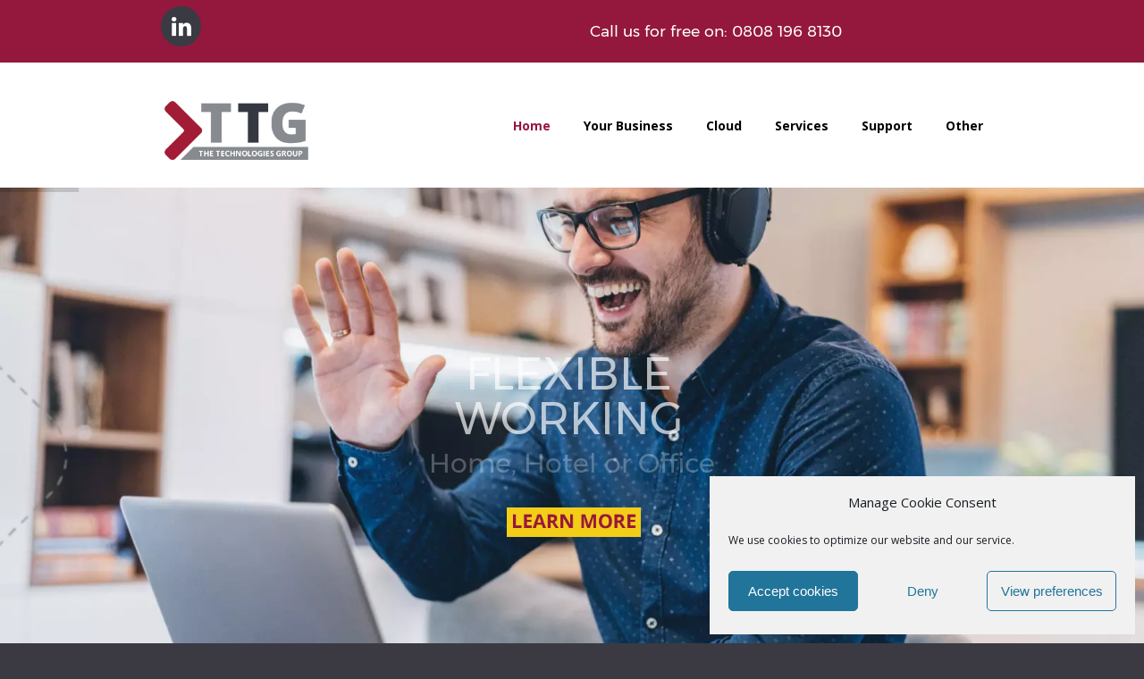

--- FILE ---
content_type: text/html; charset=UTF-8
request_url: https://thetechnologiesgroup.com/
body_size: 43710
content:
<!DOCTYPE html>
<html lang="en-US" data-op3-support="no-js no-svg no-webp no-avif">
<head>
		<meta charset="UTF-8">
	<meta name="viewport" content="width=device-width, initial-scale=1.0, maximum-scale=1.0">
	<link rel="profile" href="https://gmpg.org/xfn/11">
	<title>The Technologies Group &#8211; Supporting and Helping Your Business Grow Through The Smart Use Of Technology</title>
<script type='text/javascript'>SG_POPUPS_QUEUE = [];SG_POPUP_DATA = [];SG_APP_POPUP_URL = 'https://thetechnologiesgroup.com/wp-content/plugins/popup-builder-gold';SG_POPUP_VERSION='3.15_3'</script><meta name='robots' content='max-image-preview:large' />
<link rel='dns-prefetch' href='//fonts.googleapis.com' />
<link href='https://fonts.googleapis.com' rel='preconnect' />
<link href='//fonts.gstatic.com' crossorigin='' rel='preconnect' />
<link rel="alternate" type="application/rss+xml" title="The Technologies Group &raquo; Feed" href="https://thetechnologiesgroup.com/feed/" />
<link rel="alternate" type="application/rss+xml" title="The Technologies Group &raquo; Comments Feed" href="https://thetechnologiesgroup.com/comments/feed/" />
<script type="text/javascript" id="wpp-js" src="https://thetechnologiesgroup.com/wp-content/plugins/wordpress-popular-posts/assets/js/wpp.min.js?ver=7.3.6" data-sampling="0" data-sampling-rate="100" data-api-url="https://thetechnologiesgroup.com/wp-json/wordpress-popular-posts" data-post-id="0" data-token="36966ae7a4" data-lang="0" data-debug="0"></script>
<link rel="alternate" title="oEmbed (JSON)" type="application/json+oembed" href="https://thetechnologiesgroup.com/wp-json/oembed/1.0/embed?url=https%3A%2F%2Fthetechnologiesgroup.com%2F" />
<link rel="alternate" title="oEmbed (XML)" type="text/xml+oembed" href="https://thetechnologiesgroup.com/wp-json/oembed/1.0/embed?url=https%3A%2F%2Fthetechnologiesgroup.com%2F&#038;format=xml" />
		<!-- This site uses the Google Analytics by ExactMetrics plugin v8.11.1 - Using Analytics tracking - https://www.exactmetrics.com/ -->
							<script data-service="google-analytics" data-category="statistics" data-cmplz-src="//www.googletagmanager.com/gtag/js?id=G-1RZDEYSTJ2"  data-cfasync="false" data-wpfc-render="false" type="text/plain" async></script>
			<script data-service="google-analytics" data-category="statistics" data-cfasync="false" data-wpfc-render="false" type="text/plain">
				var em_version = '8.11.1';
				var em_track_user = true;
				var em_no_track_reason = '';
								var ExactMetricsDefaultLocations = {"page_location":"https:\/\/thetechnologiesgroup.com\/"};
								if ( typeof ExactMetricsPrivacyGuardFilter === 'function' ) {
					var ExactMetricsLocations = (typeof ExactMetricsExcludeQuery === 'object') ? ExactMetricsPrivacyGuardFilter( ExactMetricsExcludeQuery ) : ExactMetricsPrivacyGuardFilter( ExactMetricsDefaultLocations );
				} else {
					var ExactMetricsLocations = (typeof ExactMetricsExcludeQuery === 'object') ? ExactMetricsExcludeQuery : ExactMetricsDefaultLocations;
				}

								var disableStrs = [
										'ga-disable-G-1RZDEYSTJ2',
									];

				/* Function to detect opted out users */
				function __gtagTrackerIsOptedOut() {
					for (var index = 0; index < disableStrs.length; index++) {
						if (document.cookie.indexOf(disableStrs[index] + '=true') > -1) {
							return true;
						}
					}

					return false;
				}

				/* Disable tracking if the opt-out cookie exists. */
				if (__gtagTrackerIsOptedOut()) {
					for (var index = 0; index < disableStrs.length; index++) {
						window[disableStrs[index]] = true;
					}
				}

				/* Opt-out function */
				function __gtagTrackerOptout() {
					for (var index = 0; index < disableStrs.length; index++) {
						document.cookie = disableStrs[index] + '=true; expires=Thu, 31 Dec 2099 23:59:59 UTC; path=/';
						window[disableStrs[index]] = true;
					}
				}

				if ('undefined' === typeof gaOptout) {
					function gaOptout() {
						__gtagTrackerOptout();
					}
				}
								window.dataLayer = window.dataLayer || [];

				window.ExactMetricsDualTracker = {
					helpers: {},
					trackers: {},
				};
				if (em_track_user) {
					function __gtagDataLayer() {
						dataLayer.push(arguments);
					}

					function __gtagTracker(type, name, parameters) {
						if (!parameters) {
							parameters = {};
						}

						if (parameters.send_to) {
							__gtagDataLayer.apply(null, arguments);
							return;
						}

						if (type === 'event') {
														parameters.send_to = exactmetrics_frontend.v4_id;
							var hookName = name;
							if (typeof parameters['event_category'] !== 'undefined') {
								hookName = parameters['event_category'] + ':' + name;
							}

							if (typeof ExactMetricsDualTracker.trackers[hookName] !== 'undefined') {
								ExactMetricsDualTracker.trackers[hookName](parameters);
							} else {
								__gtagDataLayer('event', name, parameters);
							}
							
						} else {
							__gtagDataLayer.apply(null, arguments);
						}
					}

					__gtagTracker('js', new Date());
					__gtagTracker('set', {
						'developer_id.dNDMyYj': true,
											});
					if ( ExactMetricsLocations.page_location ) {
						__gtagTracker('set', ExactMetricsLocations);
					}
										__gtagTracker('config', 'G-1RZDEYSTJ2', {"forceSSL":"true"} );
										window.gtag = __gtagTracker;										(function () {
						/* https://developers.google.com/analytics/devguides/collection/analyticsjs/ */
						/* ga and __gaTracker compatibility shim. */
						var noopfn = function () {
							return null;
						};
						var newtracker = function () {
							return new Tracker();
						};
						var Tracker = function () {
							return null;
						};
						var p = Tracker.prototype;
						p.get = noopfn;
						p.set = noopfn;
						p.send = function () {
							var args = Array.prototype.slice.call(arguments);
							args.unshift('send');
							__gaTracker.apply(null, args);
						};
						var __gaTracker = function () {
							var len = arguments.length;
							if (len === 0) {
								return;
							}
							var f = arguments[len - 1];
							if (typeof f !== 'object' || f === null || typeof f.hitCallback !== 'function') {
								if ('send' === arguments[0]) {
									var hitConverted, hitObject = false, action;
									if ('event' === arguments[1]) {
										if ('undefined' !== typeof arguments[3]) {
											hitObject = {
												'eventAction': arguments[3],
												'eventCategory': arguments[2],
												'eventLabel': arguments[4],
												'value': arguments[5] ? arguments[5] : 1,
											}
										}
									}
									if ('pageview' === arguments[1]) {
										if ('undefined' !== typeof arguments[2]) {
											hitObject = {
												'eventAction': 'page_view',
												'page_path': arguments[2],
											}
										}
									}
									if (typeof arguments[2] === 'object') {
										hitObject = arguments[2];
									}
									if (typeof arguments[5] === 'object') {
										Object.assign(hitObject, arguments[5]);
									}
									if ('undefined' !== typeof arguments[1].hitType) {
										hitObject = arguments[1];
										if ('pageview' === hitObject.hitType) {
											hitObject.eventAction = 'page_view';
										}
									}
									if (hitObject) {
										action = 'timing' === arguments[1].hitType ? 'timing_complete' : hitObject.eventAction;
										hitConverted = mapArgs(hitObject);
										__gtagTracker('event', action, hitConverted);
									}
								}
								return;
							}

							function mapArgs(args) {
								var arg, hit = {};
								var gaMap = {
									'eventCategory': 'event_category',
									'eventAction': 'event_action',
									'eventLabel': 'event_label',
									'eventValue': 'event_value',
									'nonInteraction': 'non_interaction',
									'timingCategory': 'event_category',
									'timingVar': 'name',
									'timingValue': 'value',
									'timingLabel': 'event_label',
									'page': 'page_path',
									'location': 'page_location',
									'title': 'page_title',
									'referrer' : 'page_referrer',
								};
								for (arg in args) {
																		if (!(!args.hasOwnProperty(arg) || !gaMap.hasOwnProperty(arg))) {
										hit[gaMap[arg]] = args[arg];
									} else {
										hit[arg] = args[arg];
									}
								}
								return hit;
							}

							try {
								f.hitCallback();
							} catch (ex) {
							}
						};
						__gaTracker.create = newtracker;
						__gaTracker.getByName = newtracker;
						__gaTracker.getAll = function () {
							return [];
						};
						__gaTracker.remove = noopfn;
						__gaTracker.loaded = true;
						window['__gaTracker'] = __gaTracker;
					})();
									} else {
										console.log("");
					(function () {
						function __gtagTracker() {
							return null;
						}

						window['__gtagTracker'] = __gtagTracker;
						window['gtag'] = __gtagTracker;
					})();
									}
			</script>
							<!-- / Google Analytics by ExactMetrics -->
		<style id='wp-img-auto-sizes-contain-inline-css' type='text/css'>
img:is([sizes=auto i],[sizes^="auto," i]){contain-intrinsic-size:3000px 1500px}
/*# sourceURL=wp-img-auto-sizes-contain-inline-css */
</style>
<style id='wp-emoji-styles-inline-css' type='text/css'>

	img.wp-smiley, img.emoji {
		display: inline !important;
		border: none !important;
		box-shadow: none !important;
		height: 1em !important;
		width: 1em !important;
		margin: 0 0.07em !important;
		vertical-align: -0.1em !important;
		background: none !important;
		padding: 0 !important;
	}
/*# sourceURL=wp-emoji-styles-inline-css */
</style>
<link rel='stylesheet' id='wp-block-library-css' href='https://thetechnologiesgroup.com/wp-includes/css/dist/block-library/style.min.css?ver=baa4fad9a6c27100cc2bd250ee6f1ac7' type='text/css' media='all' />
<style id='wp-block-library-theme-inline-css' type='text/css'>
.wp-block-audio :where(figcaption){color:#555;font-size:13px;text-align:center}.is-dark-theme .wp-block-audio :where(figcaption){color:#ffffffa6}.wp-block-audio{margin:0 0 1em}.wp-block-code{border:1px solid #ccc;border-radius:4px;font-family:Menlo,Consolas,monaco,monospace;padding:.8em 1em}.wp-block-embed :where(figcaption){color:#555;font-size:13px;text-align:center}.is-dark-theme .wp-block-embed :where(figcaption){color:#ffffffa6}.wp-block-embed{margin:0 0 1em}.blocks-gallery-caption{color:#555;font-size:13px;text-align:center}.is-dark-theme .blocks-gallery-caption{color:#ffffffa6}:root :where(.wp-block-image figcaption){color:#555;font-size:13px;text-align:center}.is-dark-theme :root :where(.wp-block-image figcaption){color:#ffffffa6}.wp-block-image{margin:0 0 1em}.wp-block-pullquote{border-bottom:4px solid;border-top:4px solid;color:currentColor;margin-bottom:1.75em}.wp-block-pullquote :where(cite),.wp-block-pullquote :where(footer),.wp-block-pullquote__citation{color:currentColor;font-size:.8125em;font-style:normal;text-transform:uppercase}.wp-block-quote{border-left:.25em solid;margin:0 0 1.75em;padding-left:1em}.wp-block-quote cite,.wp-block-quote footer{color:currentColor;font-size:.8125em;font-style:normal;position:relative}.wp-block-quote:where(.has-text-align-right){border-left:none;border-right:.25em solid;padding-left:0;padding-right:1em}.wp-block-quote:where(.has-text-align-center){border:none;padding-left:0}.wp-block-quote.is-large,.wp-block-quote.is-style-large,.wp-block-quote:where(.is-style-plain){border:none}.wp-block-search .wp-block-search__label{font-weight:700}.wp-block-search__button{border:1px solid #ccc;padding:.375em .625em}:where(.wp-block-group.has-background){padding:1.25em 2.375em}.wp-block-separator.has-css-opacity{opacity:.4}.wp-block-separator{border:none;border-bottom:2px solid;margin-left:auto;margin-right:auto}.wp-block-separator.has-alpha-channel-opacity{opacity:1}.wp-block-separator:not(.is-style-wide):not(.is-style-dots){width:100px}.wp-block-separator.has-background:not(.is-style-dots){border-bottom:none;height:1px}.wp-block-separator.has-background:not(.is-style-wide):not(.is-style-dots){height:2px}.wp-block-table{margin:0 0 1em}.wp-block-table td,.wp-block-table th{word-break:normal}.wp-block-table :where(figcaption){color:#555;font-size:13px;text-align:center}.is-dark-theme .wp-block-table :where(figcaption){color:#ffffffa6}.wp-block-video :where(figcaption){color:#555;font-size:13px;text-align:center}.is-dark-theme .wp-block-video :where(figcaption){color:#ffffffa6}.wp-block-video{margin:0 0 1em}:root :where(.wp-block-template-part.has-background){margin-bottom:0;margin-top:0;padding:1.25em 2.375em}
/*# sourceURL=/wp-includes/css/dist/block-library/theme.min.css */
</style>
<style id='classic-theme-styles-inline-css' type='text/css'>
/*! This file is auto-generated */
.wp-block-button__link{color:#fff;background-color:#32373c;border-radius:9999px;box-shadow:none;text-decoration:none;padding:calc(.667em + 2px) calc(1.333em + 2px);font-size:1.125em}.wp-block-file__button{background:#32373c;color:#fff;text-decoration:none}
/*# sourceURL=/wp-includes/css/classic-themes.min.css */
</style>
<link rel='stylesheet' id='wp-components-css' href='https://thetechnologiesgroup.com/wp-includes/css/dist/components/style.min.css?ver=baa4fad9a6c27100cc2bd250ee6f1ac7' type='text/css' media='all' />
<link rel='stylesheet' id='wp-preferences-css' href='https://thetechnologiesgroup.com/wp-includes/css/dist/preferences/style.min.css?ver=baa4fad9a6c27100cc2bd250ee6f1ac7' type='text/css' media='all' />
<link rel='stylesheet' id='wp-block-editor-css' href='https://thetechnologiesgroup.com/wp-includes/css/dist/block-editor/style.min.css?ver=baa4fad9a6c27100cc2bd250ee6f1ac7' type='text/css' media='all' />
<link rel='stylesheet' id='popup-maker-block-library-style-css' href='https://thetechnologiesgroup.com/wp-content/plugins/popup-maker/dist/packages/block-library-style.css?ver=dbea705cfafe089d65f1' type='text/css' media='all' />
<style id='global-styles-inline-css' type='text/css'>
:root{--wp--preset--aspect-ratio--square: 1;--wp--preset--aspect-ratio--4-3: 4/3;--wp--preset--aspect-ratio--3-4: 3/4;--wp--preset--aspect-ratio--3-2: 3/2;--wp--preset--aspect-ratio--2-3: 2/3;--wp--preset--aspect-ratio--16-9: 16/9;--wp--preset--aspect-ratio--9-16: 9/16;--wp--preset--color--black: #000000;--wp--preset--color--cyan-bluish-gray: #abb8c3;--wp--preset--color--white: #ffffff;--wp--preset--color--pale-pink: #f78da7;--wp--preset--color--vivid-red: #cf2e2e;--wp--preset--color--luminous-vivid-orange: #ff6900;--wp--preset--color--luminous-vivid-amber: #fcb900;--wp--preset--color--light-green-cyan: #7bdcb5;--wp--preset--color--vivid-green-cyan: #00d084;--wp--preset--color--pale-cyan-blue: #8ed1fc;--wp--preset--color--vivid-cyan-blue: #0693e3;--wp--preset--color--vivid-purple: #9b51e0;--wp--preset--gradient--vivid-cyan-blue-to-vivid-purple: linear-gradient(135deg,rgb(6,147,227) 0%,rgb(155,81,224) 100%);--wp--preset--gradient--light-green-cyan-to-vivid-green-cyan: linear-gradient(135deg,rgb(122,220,180) 0%,rgb(0,208,130) 100%);--wp--preset--gradient--luminous-vivid-amber-to-luminous-vivid-orange: linear-gradient(135deg,rgb(252,185,0) 0%,rgb(255,105,0) 100%);--wp--preset--gradient--luminous-vivid-orange-to-vivid-red: linear-gradient(135deg,rgb(255,105,0) 0%,rgb(207,46,46) 100%);--wp--preset--gradient--very-light-gray-to-cyan-bluish-gray: linear-gradient(135deg,rgb(238,238,238) 0%,rgb(169,184,195) 100%);--wp--preset--gradient--cool-to-warm-spectrum: linear-gradient(135deg,rgb(74,234,220) 0%,rgb(151,120,209) 20%,rgb(207,42,186) 40%,rgb(238,44,130) 60%,rgb(251,105,98) 80%,rgb(254,248,76) 100%);--wp--preset--gradient--blush-light-purple: linear-gradient(135deg,rgb(255,206,236) 0%,rgb(152,150,240) 100%);--wp--preset--gradient--blush-bordeaux: linear-gradient(135deg,rgb(254,205,165) 0%,rgb(254,45,45) 50%,rgb(107,0,62) 100%);--wp--preset--gradient--luminous-dusk: linear-gradient(135deg,rgb(255,203,112) 0%,rgb(199,81,192) 50%,rgb(65,88,208) 100%);--wp--preset--gradient--pale-ocean: linear-gradient(135deg,rgb(255,245,203) 0%,rgb(182,227,212) 50%,rgb(51,167,181) 100%);--wp--preset--gradient--electric-grass: linear-gradient(135deg,rgb(202,248,128) 0%,rgb(113,206,126) 100%);--wp--preset--gradient--midnight: linear-gradient(135deg,rgb(2,3,129) 0%,rgb(40,116,252) 100%);--wp--preset--font-size--small: 11px;--wp--preset--font-size--medium: 17px;--wp--preset--font-size--large: 33px;--wp--preset--font-size--x-large: 42px;--wp--preset--font-size--normal: 13px;--wp--preset--font-size--larger: 47px;--wp--preset--spacing--20: 0.44rem;--wp--preset--spacing--30: 0.67rem;--wp--preset--spacing--40: 1rem;--wp--preset--spacing--50: 1.5rem;--wp--preset--spacing--60: 2.25rem;--wp--preset--spacing--70: 3.38rem;--wp--preset--spacing--80: 5.06rem;--wp--preset--shadow--natural: 6px 6px 9px rgba(0, 0, 0, 0.2);--wp--preset--shadow--deep: 12px 12px 50px rgba(0, 0, 0, 0.4);--wp--preset--shadow--sharp: 6px 6px 0px rgba(0, 0, 0, 0.2);--wp--preset--shadow--outlined: 6px 6px 0px -3px rgb(255, 255, 255), 6px 6px rgb(0, 0, 0);--wp--preset--shadow--crisp: 6px 6px 0px rgb(0, 0, 0);}:where(.is-layout-flex){gap: 0.5em;}:where(.is-layout-grid){gap: 0.5em;}body .is-layout-flex{display: flex;}.is-layout-flex{flex-wrap: wrap;align-items: center;}.is-layout-flex > :is(*, div){margin: 0;}body .is-layout-grid{display: grid;}.is-layout-grid > :is(*, div){margin: 0;}:where(.wp-block-columns.is-layout-flex){gap: 2em;}:where(.wp-block-columns.is-layout-grid){gap: 2em;}:where(.wp-block-post-template.is-layout-flex){gap: 1.25em;}:where(.wp-block-post-template.is-layout-grid){gap: 1.25em;}.has-black-color{color: var(--wp--preset--color--black) !important;}.has-cyan-bluish-gray-color{color: var(--wp--preset--color--cyan-bluish-gray) !important;}.has-white-color{color: var(--wp--preset--color--white) !important;}.has-pale-pink-color{color: var(--wp--preset--color--pale-pink) !important;}.has-vivid-red-color{color: var(--wp--preset--color--vivid-red) !important;}.has-luminous-vivid-orange-color{color: var(--wp--preset--color--luminous-vivid-orange) !important;}.has-luminous-vivid-amber-color{color: var(--wp--preset--color--luminous-vivid-amber) !important;}.has-light-green-cyan-color{color: var(--wp--preset--color--light-green-cyan) !important;}.has-vivid-green-cyan-color{color: var(--wp--preset--color--vivid-green-cyan) !important;}.has-pale-cyan-blue-color{color: var(--wp--preset--color--pale-cyan-blue) !important;}.has-vivid-cyan-blue-color{color: var(--wp--preset--color--vivid-cyan-blue) !important;}.has-vivid-purple-color{color: var(--wp--preset--color--vivid-purple) !important;}.has-black-background-color{background-color: var(--wp--preset--color--black) !important;}.has-cyan-bluish-gray-background-color{background-color: var(--wp--preset--color--cyan-bluish-gray) !important;}.has-white-background-color{background-color: var(--wp--preset--color--white) !important;}.has-pale-pink-background-color{background-color: var(--wp--preset--color--pale-pink) !important;}.has-vivid-red-background-color{background-color: var(--wp--preset--color--vivid-red) !important;}.has-luminous-vivid-orange-background-color{background-color: var(--wp--preset--color--luminous-vivid-orange) !important;}.has-luminous-vivid-amber-background-color{background-color: var(--wp--preset--color--luminous-vivid-amber) !important;}.has-light-green-cyan-background-color{background-color: var(--wp--preset--color--light-green-cyan) !important;}.has-vivid-green-cyan-background-color{background-color: var(--wp--preset--color--vivid-green-cyan) !important;}.has-pale-cyan-blue-background-color{background-color: var(--wp--preset--color--pale-cyan-blue) !important;}.has-vivid-cyan-blue-background-color{background-color: var(--wp--preset--color--vivid-cyan-blue) !important;}.has-vivid-purple-background-color{background-color: var(--wp--preset--color--vivid-purple) !important;}.has-black-border-color{border-color: var(--wp--preset--color--black) !important;}.has-cyan-bluish-gray-border-color{border-color: var(--wp--preset--color--cyan-bluish-gray) !important;}.has-white-border-color{border-color: var(--wp--preset--color--white) !important;}.has-pale-pink-border-color{border-color: var(--wp--preset--color--pale-pink) !important;}.has-vivid-red-border-color{border-color: var(--wp--preset--color--vivid-red) !important;}.has-luminous-vivid-orange-border-color{border-color: var(--wp--preset--color--luminous-vivid-orange) !important;}.has-luminous-vivid-amber-border-color{border-color: var(--wp--preset--color--luminous-vivid-amber) !important;}.has-light-green-cyan-border-color{border-color: var(--wp--preset--color--light-green-cyan) !important;}.has-vivid-green-cyan-border-color{border-color: var(--wp--preset--color--vivid-green-cyan) !important;}.has-pale-cyan-blue-border-color{border-color: var(--wp--preset--color--pale-cyan-blue) !important;}.has-vivid-cyan-blue-border-color{border-color: var(--wp--preset--color--vivid-cyan-blue) !important;}.has-vivid-purple-border-color{border-color: var(--wp--preset--color--vivid-purple) !important;}.has-vivid-cyan-blue-to-vivid-purple-gradient-background{background: var(--wp--preset--gradient--vivid-cyan-blue-to-vivid-purple) !important;}.has-light-green-cyan-to-vivid-green-cyan-gradient-background{background: var(--wp--preset--gradient--light-green-cyan-to-vivid-green-cyan) !important;}.has-luminous-vivid-amber-to-luminous-vivid-orange-gradient-background{background: var(--wp--preset--gradient--luminous-vivid-amber-to-luminous-vivid-orange) !important;}.has-luminous-vivid-orange-to-vivid-red-gradient-background{background: var(--wp--preset--gradient--luminous-vivid-orange-to-vivid-red) !important;}.has-very-light-gray-to-cyan-bluish-gray-gradient-background{background: var(--wp--preset--gradient--very-light-gray-to-cyan-bluish-gray) !important;}.has-cool-to-warm-spectrum-gradient-background{background: var(--wp--preset--gradient--cool-to-warm-spectrum) !important;}.has-blush-light-purple-gradient-background{background: var(--wp--preset--gradient--blush-light-purple) !important;}.has-blush-bordeaux-gradient-background{background: var(--wp--preset--gradient--blush-bordeaux) !important;}.has-luminous-dusk-gradient-background{background: var(--wp--preset--gradient--luminous-dusk) !important;}.has-pale-ocean-gradient-background{background: var(--wp--preset--gradient--pale-ocean) !important;}.has-electric-grass-gradient-background{background: var(--wp--preset--gradient--electric-grass) !important;}.has-midnight-gradient-background{background: var(--wp--preset--gradient--midnight) !important;}.has-small-font-size{font-size: var(--wp--preset--font-size--small) !important;}.has-medium-font-size{font-size: var(--wp--preset--font-size--medium) !important;}.has-large-font-size{font-size: var(--wp--preset--font-size--large) !important;}.has-x-large-font-size{font-size: var(--wp--preset--font-size--x-large) !important;}
:where(.wp-block-post-template.is-layout-flex){gap: 1.25em;}:where(.wp-block-post-template.is-layout-grid){gap: 1.25em;}
:where(.wp-block-term-template.is-layout-flex){gap: 1.25em;}:where(.wp-block-term-template.is-layout-grid){gap: 1.25em;}
:where(.wp-block-columns.is-layout-flex){gap: 2em;}:where(.wp-block-columns.is-layout-grid){gap: 2em;}
:root :where(.wp-block-pullquote){font-size: 1.5em;line-height: 1.6;}
/*# sourceURL=global-styles-inline-css */
</style>
<link rel='stylesheet' id='essential-grid-plugin-settings-css' href='https://thetechnologiesgroup.com/wp-content/plugins/essential-grid/public/assets/css/settings.css?ver=3.0.11' type='text/css' media='all' />
<link rel='stylesheet' id='tp-fontello-css' href='https://thetechnologiesgroup.com/wp-content/plugins/essential-grid/public/assets/font/fontello/css/fontello.css?ver=3.0.11' type='text/css' media='all' />
<link rel='stylesheet' id='cmplz-general-css' href='https://thetechnologiesgroup.com/wp-content/plugins/complianz-gdpr/assets/css/cookieblocker.min.css?ver=1766059650' type='text/css' media='all' />
<link rel='stylesheet' id='testimonial-rotator-style-css' href='https://thetechnologiesgroup.com/wp-content/plugins/testimonial-rotator/testimonial-rotator-style.css?ver=baa4fad9a6c27100cc2bd250ee6f1ac7' type='text/css' media='all' />
<link rel='stylesheet' id='font-awesome-css' href='https://thetechnologiesgroup.com/wp-content/plugins/elementor/assets/lib/font-awesome/css/font-awesome.min.css?ver=4.7.0' type='text/css' media='all' />
<link rel='stylesheet' id='wordpress-popular-posts-css-css' href='https://thetechnologiesgroup.com/wp-content/plugins/wordpress-popular-posts/assets/css/wpp.css?ver=7.3.6' type='text/css' media='all' />
<link rel='stylesheet' id='u-design-google-fonts-css' href='//fonts.googleapis.com/css?family=Open+Sans%3Aregular%2C700%7CMontserrat%3A700&#038;ver=3.4.18#038;subset=latin' type='text/css' media='all' />
<link rel='stylesheet' id='u-design-reset-css' href='https://thetechnologiesgroup.com/wp-content/themes/u-design/assets/css/frontend/layout/reset.css?ver=1.0' type='text/css' media='screen' />
<link rel='stylesheet' id='u-design-grid-960-css' href='https://thetechnologiesgroup.com/wp-content/themes/u-design/assets/css/frontend/layout/960.css?ver=1.0' type='text/css' media='screen' />
<link rel='stylesheet' id='u-design-superfish_menu-css' href='https://thetechnologiesgroup.com/wp-content/themes/u-design/inc/frontend/superfish-menu/css/superfish.css?ver=1.7.2' type='text/css' media='screen' />
<link rel='stylesheet' id='u-design-pretty_photo-css' href='https://thetechnologiesgroup.com/wp-content/themes/u-design/inc/frontend/prettyPhoto/css/prettyPhoto.css?ver=3.1.6' type='text/css' media='screen' />
<link rel='stylesheet' id='u-design-font-awesome-css' href='https://thetechnologiesgroup.com/wp-content/themes/u-design/inc/shared/font-awesome/css/font-awesome.min.css?ver=3.4.18' type='text/css' media='screen' />
<link rel='stylesheet' id='u-design-style-css' href='https://thetechnologiesgroup.com/wp-content/themes/u-design/assets/css/frontend/global/style.css?ver=3.4.18' type='text/css' media='screen' />
<link rel='stylesheet' id='u-design-custom-style-css' href='https://thetechnologiesgroup.com/wp-content/themes/u-design/assets/css/frontend/global/custom_style.css?ver=3.4.18.1684239892' type='text/css' media='screen' />
<link rel='stylesheet' id='u-design-responsive-css' href='https://thetechnologiesgroup.com/wp-content/themes/u-design/assets/css/frontend/layout/responsive.css?ver=3.4.18' type='text/css' media='screen' />
<link rel='stylesheet' id='u-design-style-orig-css' href='https://thetechnologiesgroup.com/wp-content/themes/u-design-child/style.css?ver=2.12.2.1492794846' type='text/css' media='screen' />
<link rel='stylesheet' id='wp-pagenavi-css' href='https://thetechnologiesgroup.com/wp-content/plugins/wp-pagenavi/pagenavi-css.css?ver=2.70' type='text/css' media='all' />
<link rel='stylesheet' id='op3-frontend-stylesheet-css' href='https://thetechnologiesgroup.com/wp-content/plugins/op-builder/public/assets/cache/page__8.main.css?build=6dc2c21&#038;ver=5d4c10c71032f02a8bda92229dc814b4' type='text/css' media='all' />
<link rel='stylesheet' id='js_composer_front-css' href='https://thetechnologiesgroup.com/wp-content/plugins/js_composer/assets/css/js_composer.min.css?ver=8.4.1' type='text/css' media='all' />
<link rel='stylesheet' id='popup-maker-site-css' href='//thetechnologiesgroup.com/wp-content/uploads/2ad88e431b969c96fca8b30a5f5df05c.css?generated=1756253901&#038;ver=1.21.5' type='text/css' media='all' />
<script type="text/javascript" src="https://thetechnologiesgroup.com/wp-content/plugins/google-analytics-dashboard-for-wp/assets/js/frontend-gtag.min.js?ver=8.11.1" id="exactmetrics-frontend-script-js" async="async" data-wp-strategy="async"></script>
<script data-cfasync="false" data-wpfc-render="false" type="text/javascript" id='exactmetrics-frontend-script-js-extra'>/* <![CDATA[ */
var exactmetrics_frontend = {"js_events_tracking":"true","download_extensions":"zip,mp3,mpeg,pdf,docx,pptx,xlsx,rar","inbound_paths":"[]","home_url":"https:\/\/thetechnologiesgroup.com","hash_tracking":"false","v4_id":"G-1RZDEYSTJ2"};/* ]]> */
</script>
<script type="text/javascript" src="https://thetechnologiesgroup.com/wp-includes/js/jquery/jquery.min.js?ver=3.7.1" id="jquery-core-js"></script>
<script type="text/javascript" src="https://thetechnologiesgroup.com/wp-includes/js/jquery/jquery-migrate.min.js?ver=3.4.1" id="jquery-migrate-js"></script>
<script type="text/javascript" src="https://thetechnologiesgroup.com/wp-content/plugins/popup-builder-gold/javascript/sg_popup_core.js?ver=1" id="sg_popup_core-js"></script>
<script type="text/javascript" src="https://thetechnologiesgroup.com/wp-content/plugins/testimonial-rotator/js/jquery.cycletwo.js?ver=baa4fad9a6c27100cc2bd250ee6f1ac7" id="cycletwo-js"></script>
<script type="text/javascript" src="https://thetechnologiesgroup.com/wp-content/plugins/testimonial-rotator/js/jquery.cycletwo.addons.js?ver=baa4fad9a6c27100cc2bd250ee6f1ac7" id="cycletwo-addons-js"></script>
<script type="text/javascript" id="op3-dashboard-tracking-js-extra">
/* <![CDATA[ */
var OPDashboardStats = {"pid":"8","pageview_record_id":null,"rest_url":"https://thetechnologiesgroup.com/wp-json/opd/v1/opd-tracking"};
//# sourceURL=op3-dashboard-tracking-js-extra
/* ]]> */
</script>
<script type="text/javascript" src="https://thetechnologiesgroup.com/wp-content/plugins/op-dashboard/public/assets/js/tracking.js?ver=1.2.3" id="op3-dashboard-tracking-js"></script>
<script type="text/javascript" id="op3-support-js-after">
/* <![CDATA[ */
!function(){var A=document,e=A.documentElement,t="data-op3-support",n=function(A){e.setAttribute(t,e.getAttribute(t).replace(new RegExp("no-"+A,"g"),A))},a=function(A,e){var t=new Image;t.onload=function(){n(A)},t.src="data:image/"+A+";base64,"+e};n("js"),A.createElementNS&&A.createElementNS("http://www.w3.org/2000/svg","svg").createSVGRect&&n("svg"),a("webp","UklGRhoAAABXRUJQVlA4TA0AAAAvAAAAEAcQERGIiP4HAA=="),a("avif","[base64]")}();
//# sourceURL=op3-support-js-after
/* ]]> */
</script>
<script></script><link rel="https://api.w.org/" href="https://thetechnologiesgroup.com/wp-json/" /><link rel="alternate" title="JSON" type="application/json" href="https://thetechnologiesgroup.com/wp-json/wp/v2/pages/8" /><link rel="EditURI" type="application/rsd+xml" title="RSD" href="https://thetechnologiesgroup.com/xmlrpc.php?rsd" />
<link rel="canonical" href="https://thetechnologiesgroup.com/" />
<link rel='shortlink' href='https://thetechnologiesgroup.com/' />
<style>:root { --op-magic-overlay-image: url("https://thetechnologiesgroup.com/wp-content/plugins/op-builder/public/assets/img/elements/video/sound-on.png"); }</style><script type="text/javascript">
			SG_POPUPS_QUEUE = []</script>
<!--BEGIN: TRACKING CODE MANAGER (v2.5.0) BY INTELLYWP.COM IN HEAD//-->
<!-- Global site tag (gtag.js) - Google Ads: 869834023 -->
<script type="text/plain" data-service="google-analytics" data-category="statistics" async data-cmplz-src="https://www.googletagmanager.com/gtag/js?id=AW-869834023"></script>
<script>
  window.dataLayer = window.dataLayer || [];
  function gtag(){dataLayer.push(arguments);}
  gtag('js', new Date());

  gtag('config', 'AW-869834023');
</script>
<!--END: https://wordpress.org/plugins/tracking-code-manager IN HEAD//-->			<style>.cmplz-hidden {
					display: none !important;
				}</style>            <style id="wpp-loading-animation-styles">@-webkit-keyframes bgslide{from{background-position-x:0}to{background-position-x:-200%}}@keyframes bgslide{from{background-position-x:0}to{background-position-x:-200%}}.wpp-widget-block-placeholder,.wpp-shortcode-placeholder{margin:0 auto;width:60px;height:3px;background:#dd3737;background:linear-gradient(90deg,#dd3737 0%,#571313 10%,#dd3737 100%);background-size:200% auto;border-radius:3px;-webkit-animation:bgslide 1s infinite linear;animation:bgslide 1s infinite linear}</style>
            <meta name="generator" content="Elementor 3.34.4; features: additional_custom_breakpoints; settings: css_print_method-external, google_font-enabled, font_display-auto">
<style type="text/css">.recentcomments a{display:inline !important;padding:0 !important;margin:0 !important;}</style><!-- All in one Favicon 4.8 --><link rel="shortcut icon" href="https://thetechnologiesgroup.com/wp-content/uploads/2016/10/favicon.ico" />
<link rel="icon" href="https://thetechnologiesgroup.com/wp-content/uploads/2016/10/favicon-32x32.png" type="image/png"/>
<link rel="apple-touch-icon" href="https://thetechnologiesgroup.com/wp-content/uploads/2016/10/apple-touch-icon-180x180.png" />
			<style>
				.e-con.e-parent:nth-of-type(n+4):not(.e-lazyloaded):not(.e-no-lazyload),
				.e-con.e-parent:nth-of-type(n+4):not(.e-lazyloaded):not(.e-no-lazyload) * {
					background-image: none !important;
				}
				@media screen and (max-height: 1024px) {
					.e-con.e-parent:nth-of-type(n+3):not(.e-lazyloaded):not(.e-no-lazyload),
					.e-con.e-parent:nth-of-type(n+3):not(.e-lazyloaded):not(.e-no-lazyload) * {
						background-image: none !important;
					}
				}
				@media screen and (max-height: 640px) {
					.e-con.e-parent:nth-of-type(n+2):not(.e-lazyloaded):not(.e-no-lazyload),
					.e-con.e-parent:nth-of-type(n+2):not(.e-lazyloaded):not(.e-no-lazyload) * {
						background-image: none !important;
					}
				}
			</style>
			<meta name="generator" content="Powered by WPBakery Page Builder - drag and drop page builder for WordPress."/>
<meta name="generator" content="Powered by Slider Revolution 6.7.35 - responsive, Mobile-Friendly Slider Plugin for WordPress with comfortable drag and drop interface." />

<link rel="pingback" href="https://thetechnologiesgroup.com/xmlrpc.php" />
<script>function setREVStartSize(e){
			//window.requestAnimationFrame(function() {
				window.RSIW = window.RSIW===undefined ? window.innerWidth : window.RSIW;
				window.RSIH = window.RSIH===undefined ? window.innerHeight : window.RSIH;
				try {
					var pw = document.getElementById(e.c).parentNode.offsetWidth,
						newh;
					pw = pw===0 || isNaN(pw) || (e.l=="fullwidth" || e.layout=="fullwidth") ? window.RSIW : pw;
					e.tabw = e.tabw===undefined ? 0 : parseInt(e.tabw);
					e.thumbw = e.thumbw===undefined ? 0 : parseInt(e.thumbw);
					e.tabh = e.tabh===undefined ? 0 : parseInt(e.tabh);
					e.thumbh = e.thumbh===undefined ? 0 : parseInt(e.thumbh);
					e.tabhide = e.tabhide===undefined ? 0 : parseInt(e.tabhide);
					e.thumbhide = e.thumbhide===undefined ? 0 : parseInt(e.thumbhide);
					e.mh = e.mh===undefined || e.mh=="" || e.mh==="auto" ? 0 : parseInt(e.mh,0);
					if(e.layout==="fullscreen" || e.l==="fullscreen")
						newh = Math.max(e.mh,window.RSIH);
					else{
						e.gw = Array.isArray(e.gw) ? e.gw : [e.gw];
						for (var i in e.rl) if (e.gw[i]===undefined || e.gw[i]===0) e.gw[i] = e.gw[i-1];
						e.gh = e.el===undefined || e.el==="" || (Array.isArray(e.el) && e.el.length==0)? e.gh : e.el;
						e.gh = Array.isArray(e.gh) ? e.gh : [e.gh];
						for (var i in e.rl) if (e.gh[i]===undefined || e.gh[i]===0) e.gh[i] = e.gh[i-1];
											
						var nl = new Array(e.rl.length),
							ix = 0,
							sl;
						e.tabw = e.tabhide>=pw ? 0 : e.tabw;
						e.thumbw = e.thumbhide>=pw ? 0 : e.thumbw;
						e.tabh = e.tabhide>=pw ? 0 : e.tabh;
						e.thumbh = e.thumbhide>=pw ? 0 : e.thumbh;
						for (var i in e.rl) nl[i] = e.rl[i]<window.RSIW ? 0 : e.rl[i];
						sl = nl[0];
						for (var i in nl) if (sl>nl[i] && nl[i]>0) { sl = nl[i]; ix=i;}
						var m = pw>(e.gw[ix]+e.tabw+e.thumbw) ? 1 : (pw-(e.tabw+e.thumbw)) / (e.gw[ix]);
						newh =  (e.gh[ix] * m) + (e.tabh + e.thumbh);
					}
					var el = document.getElementById(e.c);
					if (el!==null && el) el.style.height = newh+"px";
					el = document.getElementById(e.c+"_wrapper");
					if (el!==null && el) {
						el.style.height = newh+"px";
						el.style.display = "block";
					}
				} catch(e){
					console.log("Failure at Presize of Slider:" + e)
				}
			//});
		  };</script>
<style type="text/css" data-type="vc_shortcodes-custom-css">.vc_custom_1471679186007{padding-top: 40px !important;padding-bottom: 40px !important;background-color: #646363 !important;}.vc_custom_1470748804355{padding-right: 100px !important;padding-left: 100px !important;}.vc_custom_1470732888370{margin-top: 0px !important;margin-bottom: 0px !important;border-top-width: 0px !important;border-bottom-width: 0px !important;background-color: #ffffff !important;border-top-color: #ffffff !important;border-bottom-color: #ffffff !important;}.vc_custom_1470731394315{margin-top: 0px !important;margin-bottom: 0px !important;padding-top: 0px !important;padding-bottom: 0px !important;}</style><noscript><style> .wpb_animate_when_almost_visible { opacity: 1; }</style></noscript>	</head>
<body data-rsssl=1 data-cmplz=1  class="home wp-singular page-template page-template-page-FullWidth page-template-page-FullWidth-php page page-id-8 wp-embed-responsive wp-theme-u-design wp-child-theme-u-design-child u-design-responsive-on  wpb-js-composer js-comp-ver-8.4.1 vc_responsive elementor-default elementor-kit-3116 udesign-is-global-page-width udesign-fa no_title_section">
		
	<div id="wrapper-1">
					<header id="top-wrapper">
							<nav id="secondary-navigation-bar-wrapper">
				<div id="secondary-navigation-bar" class="container_24">
					<div id="secondary-navigation-bar-content">
													<div id="secondary-nav-bar-location-1" class="grid_12">
								<div id="sec-nav-text-area-1">
									<ul class="ud-social-icons">
  
        <li><a title="LinkedIn" href="https://www.linkedin.com/company/10440928" target="_blank"><i class="fa fa-linkedin fa-3x" style="margin-left: -3px;color:#fff"></i></a></li>
</ul>								</div>
							</div>
														<div id="secondary-nav-bar-location-2" class="grid_12">
								<div id="sec-nav-text-area-2">
									<table style="width: 100%">
<tbody>
<tr>
<th style="vertical-align: middle"></th>
<th style="vertical-align: middle">
<h2 style="text-align: left"><span style="color: #FFFFFF">Call us for free on: 0808 196 8130</span></h2>
</th>
</tr>
</tbody>
</table>								</div>
							</div>
												</div>
				</div>
			</nav>
			<div class="clear"></div>
							<div id="top-elements" class="container_24">
							<div id="logo" class="grid_14">
							<h1><a title="The Technologies Group" href="https://thetechnologiesgroup.com">The Technologies Group</a></h1>
					</div>
				<div id="slogan" class="grid_17">Supporting and Helping Your Business Grow Through The Smart Use Of Technology</div>
			<!-- end logo slogan -->
						</div>
				<!-- end top-elements -->
						<div class="clear"></div>
		<nav id="main-menu">
			<div id="dropdown-holder" class="container_24">
				<div id="navigation-menu" class="navigation-menu"><ul id="main-top-menu" class="sf-menu"><li id="menu-item-32" class="menu-item menu-item-type-post_type menu-item-object-page menu-item-home current-menu-item page_item page-item-8 current_page_item menu-item-32"><a href="https://thetechnologiesgroup.com/" aria-current="page"><span>Home</span></a></li>
<li id="menu-item-350" class="menu-item menu-item-type-post_type menu-item-object-page menu-item-has-children menu-item-350"><a href="https://thetechnologiesgroup.com/yourbusiness/"><span>Your Business</span></a>
<ul class="sub-menu">
	<li id="menu-item-322" class="menu-item menu-item-type-post_type menu-item-object-page menu-item-322"><a href="https://thetechnologiesgroup.com/yourbusiness/sme/"><span>SME</span></a></li>
	<li id="menu-item-280" class="menu-item menu-item-type-post_type menu-item-object-page menu-item-280"><a href="https://thetechnologiesgroup.com/yourbusiness/enterprise/"><span>Enterprise</span></a></li>
	<li id="menu-item-312" class="menu-item menu-item-type-post_type menu-item-object-page menu-item-312"><a href="https://thetechnologiesgroup.com/yourbusiness/entrepreneurs/"><span>Entrepreneurs</span></a></li>
</ul>
</li>
<li id="menu-item-979" class="menu-item menu-item-type-post_type menu-item-object-page menu-item-has-children menu-item-979"><a href="https://thetechnologiesgroup.com/products/cloud-computing/"><span>Cloud</span></a>
<ul class="sub-menu">
	<li id="menu-item-2604" class="menu-item menu-item-type-post_type menu-item-object-page menu-item-2604"><a href="https://thetechnologiesgroup.com/products/remote-working/"><span>Remote Working</span></a></li>
	<li id="menu-item-289" class="menu-item menu-item-type-post_type menu-item-object-page menu-item-289"><a href="https://thetechnologiesgroup.com/products/office365/"><span>Office 365 &#038; Collaboration</span></a></li>
	<li id="menu-item-266" class="menu-item menu-item-type-post_type menu-item-object-page menu-item-266"><a href="https://thetechnologiesgroup.com/products/cloud-computing/"><span>Cloud Computing</span></a></li>
	<li id="menu-item-311" class="menu-item menu-item-type-post_type menu-item-object-page menu-item-311"><a href="https://thetechnologiesgroup.com/products/telephony/"><span>Telephony</span></a></li>
	<li id="menu-item-898" class="popmake-900 menu-item menu-item-type-custom menu-item-object-custom menu-item-898"><a target="_blank"><span>Domains, Hosting and SSL Certificates</span></a></li>
</ul>
</li>
<li id="menu-item-351" class="menu-item menu-item-type-post_type menu-item-object-page menu-item-has-children menu-item-351"><a href="https://thetechnologiesgroup.com/products/"><span>Services</span></a>
<ul class="sub-menu">
	<li id="menu-item-269" class="menu-item menu-item-type-post_type menu-item-object-page menu-item-269"><a href="https://thetechnologiesgroup.com/products/itsupport/"><span>IT Support &#038; Helpdesk</span></a></li>
	<li id="menu-item-2605" class="menu-item menu-item-type-post_type menu-item-object-page menu-item-2605"><a href="https://thetechnologiesgroup.com/products/remote-working/"><span>Remote Working</span></a></li>
	<li id="menu-item-248" class="menu-item menu-item-type-post_type menu-item-object-page menu-item-248"><a href="https://thetechnologiesgroup.com/products/hardware-software/"><span>Hardware /  Software</span></a></li>
	<li id="menu-item-126" class="menu-item menu-item-type-post_type menu-item-object-page menu-item-126"><a href="https://thetechnologiesgroup.com/products/plug-in-and-go/"><span>Plug in and Go</span></a></li>
	<li id="menu-item-288" class="menu-item menu-item-type-post_type menu-item-object-page menu-item-288"><a href="https://thetechnologiesgroup.com/yourbusiness/cybersecurity/"><span>Cyber Security</span></a></li>
	<li id="menu-item-252" class="menu-item menu-item-type-post_type menu-item-object-page menu-item-252"><a href="https://thetechnologiesgroup.com/yourbusiness/finance/"><span>Finance</span></a></li>
</ul>
</li>
<li id="menu-item-2530" class="menu-item menu-item-type-post_type menu-item-object-page menu-item-2530"><a href="https://thetechnologiesgroup.com/support/"><span>Support</span></a></li>
<li id="menu-item-2852" class="menu-item menu-item-type-custom menu-item-object-custom menu-item-has-children menu-item-2852"><a><span>Other</span></a>
<ul class="sub-menu">
	<li id="menu-item-3279" class="menu-item menu-item-type-taxonomy menu-item-object-category menu-item-3279"><a href="https://thetechnologiesgroup.com/category/blog/"><span>Blog</span></a></li>
	<li id="menu-item-3069" class="menu-item menu-item-type-post_type menu-item-object-page menu-item-3069"><a href="https://thetechnologiesgroup.com/contact/"><span>Contact</span></a></li>
	<li id="menu-item-579" class="menu-item menu-item-type-post_type menu-item-object-page menu-item-has-children menu-item-579"><a href="https://thetechnologiesgroup.com/team/"><span>About</span></a>
	<ul class="sub-menu">
		<li id="menu-item-700" class="menu-item menu-item-type-post_type menu-item-object-page menu-item-700"><a href="https://thetechnologiesgroup.com/team/"><span>The TTG Team</span></a></li>
		<li id="menu-item-699" class="menu-item menu-item-type-post_type menu-item-object-page menu-item-699"><a href="https://thetechnologiesgroup.com/partners/"><span>Partners</span></a></li>
		<li id="menu-item-3070" class="menu-item menu-item-type-post_type menu-item-object-page menu-item-3070"><a href="https://thetechnologiesgroup.com/cookie-policy-uk/"><span>Cookie Policy (UK)</span></a></li>
	</ul>
</li>
</ul>
</li>
</ul></div>			</div>
			<!-- end dropdown-holder -->
		</nav>
		<!-- end top-main-menu -->
				</header>
			<!-- end top-wrapper -->
					<div class="clear"></div>

				<a id="sticky-menu-logo" href="https://thetechnologiesgroup.com" title="The Technologies Group"><img height="40" src="https://thetechnologiesgroup.com/wp-content/uploads/2019/12/ttg_logo-01webLogo.png" alt="logo" /></a>
				<div id="rev-slider-header">
			
			<!-- START Home Page Slider 20201 REVOLUTION SLIDER 6.7.35 --><p class="rs-p-wp-fix"></p>
			<rs-module-wrap id="rev_slider_23_1_wrapper" data-source="gallery" style="visibility:hidden;background:transparent;padding:0;margin:0px auto;margin-top:0;margin-bottom:0;">
				<rs-module id="rev_slider_23_1" style="" data-version="6.7.35">
					<rs-slides style="overflow: hidden; position: absolute;">
						<rs-slide style="position: absolute;" data-key="rs-31" data-title="Slide" data-thumb="//thetechnologiesgroup.com/wp-content/uploads/2020/04/iStock-1184331589-home-worker_rsz-100x50.jpg" data-link="//thetechnologiesgroup.com/services/enterprise/" data-tag="l" data-target="_blank" data-seoz="front" data-duration="9000" data-anim="adpr:false;ms:600;" data-in="o:0;" data-out="a:false;">
							<img fetchpriority="high" src="//thetechnologiesgroup.com/wp-content/plugins/revslider/sr6/assets/assets/dummy.png" alt="" title="Business Video Conference" width="1620" height="1080" class="rev-slidebg tp-rs-img rs-lazyload" data-lazyload="//thetechnologiesgroup.com/wp-content/uploads/2020/04/iStock-1184331589-home-worker_rsz.jpg" data-parallax="15" data-no-retina>
<!--
							--><rs-layer
								id="slider-23-slide-31-layer-1" 
								data-type="text"
								data-color="rgba(255, 255, 255, 1)"
								data-rsp_ch="on"
								data-xy="x:c;xo:-3px;y:m;yo:-81px;"
								data-text="w:normal;s:50;l:50;fw:700;a:center;"
								data-dim="w:313px;h:70px;"
								data-frame_1="e:power2.inOut;st:500;sp:790;sR:500;"
								data-frame_999="o:0;e:nothing;st:w;sR:7710;"
								style="z-index:5;font-family:'Montserrat';"
							>FLEXIBLE WORKING 
							</rs-layer><!--

							--><rs-layer
								id="slider-23-slide-31-layer-2" 
								data-type="text"
								data-color="rgba(255, 255, 255, 1)"
								data-rsp_ch="on"
								data-xy="x:c;y:m;yo:13px;"
								data-text="w:normal;s:30;l:30;fw:700;a:center;"
								data-dim="w:438px;h:38px;"
								data-frame_1="e:power2.inOut;st:500;sp:1110;sR:500;"
								data-frame_999="o:0;e:nothing;st:w;sR:7390;"
								style="z-index:6;font-family:'Montserrat';"
							>Home, Hotel or Office 
							</rs-layer><!--

							--><rs-layer
								id="slider-23-slide-31-layer-4" 
								data-type="image"
								data-rsp_ch="on"
								data-xy="xo:-535px;y:m;"
								data-text="l:22;"
								data-dim="w:[&#039;1141px&#039;,&#039;1141px&#039;,&#039;1141px&#039;,&#039;1141px&#039;];h:[&#039;1800px&#039;,&#039;1800px&#039;,&#039;1800px&#039;,&#039;1800px&#039;];"
								data-frame_1="e:power2.inOut;st:500;sR:500;"
								data-frame_999="o:0;e:nothing;st:w;sR:8200;"
								style="z-index:7;"
							><img src="//thetechnologiesgroup.com/wp-content/plugins/revslider/sr6/assets/assets/dummy.png" alt="The Background graphic is overlayed with the TTG chevron logo" class="tp-rs-img rs-lazyload" width="685" height="1080" data-lazyload="//thetechnologiesgroup.com/wp-content/uploads/2016/07/dotted_arrow.png" data-no-retina> 
							</rs-layer><!--

							--><rs-layer
								id="slider-23-slide-31-layer-6" 
								data-type="image"
								data-rsp_ch="on"
								data-xy="x:c;xo:2px;y:m;yo:75px;"
								data-text="w:normal;l:22;"
								data-dim="w:[&#039;150px&#039;,&#039;150px&#039;,&#039;150px&#039;,&#039;150px&#039;];h:[&#039;33px&#039;,&#039;33px&#039;,&#039;33px&#039;,&#039;33px&#039;];"
								data-frame_1="e:power2.inOut;st:500;sR:500;"
								data-frame_999="o:0;e:nothing;st:w;sR:8200;"
								style="z-index:5;"
							><img src="//thetechnologiesgroup.com/wp-content/plugins/revslider/sr6/assets/assets/dummy.png" alt="Learn More Button" class="tp-rs-img rs-lazyload" width="383" height="85" data-lazyload="//thetechnologiesgroup.com/wp-content/uploads/2016/07/learn_more.png" data-no-retina> 
							</rs-layer><!--
-->					</rs-slide>
						<rs-slide style="position: absolute;" data-key="rs-37" data-title="Slide" data-thumb="//thetechnologiesgroup.com/wp-content/uploads/2016/09/enterprise_slider-100x50.jpg" data-link="//thetechnologiesgroup.com/services/enterprise/" data-tag="l" data-target="_blank" data-seoz="front" data-duration="9000" data-anim="ms:600;r:0;" data-in="o:0;" data-out="a:false;">
							<img src="//thetechnologiesgroup.com/wp-content/plugins/revslider/sr6/assets/assets/dummy.png" alt="" title="I.T. Support, Managed Services, Cloud &#038; Telephony" class="rev-slidebg tp-rs-img rs-lazyload" data-lazyload="//thetechnologiesgroup.com/wp-content/uploads/2016/09/enterprise_slider.jpg" data-parallax="15" data-no-retina>
<!--
							--><rs-layer
								id="slider-23-slide-37-layer-1" 
								data-type="text"
								data-color="rgba(255, 255, 255, 1)"
								data-rsp_ch="on"
								data-xy="x:c;y:m;yo:-60px;"
								data-text="w:normal;s:50;l:22;fw:700;"
								data-dim="w:313px;h:40px;"
								data-frame_1="e:power2.inOut;st:500;sp:790;sR:500;"
								data-frame_999="o:0;e:nothing;st:w;sR:7710;"
								style="z-index:5;font-family:'Montserrat';"
							>ENTERPRISE 
							</rs-layer><!--

							--><rs-layer
								id="slider-23-slide-37-layer-2" 
								data-type="text"
								data-color="rgba(255, 255, 255, 1)"
								data-rsp_ch="on"
								data-xy="x:c;y:m;yo:4px;"
								data-text="w:normal;s:30;l:30;fw:700;a:center;"
								data-dim="w:438px;h:71px;"
								data-frame_1="e:power2.inOut;st:500;sp:1110;sR:500;"
								data-frame_999="o:0;e:nothing;st:w;sR:7390;"
								style="z-index:6;font-family:'Montserrat';"
							>Award-Winning IT Support to Empower your People 
							</rs-layer><!--

							--><rs-layer
								id="slider-23-slide-37-layer-4" 
								data-type="image"
								data-rsp_ch="on"
								data-xy="xo:-535px;y:m;"
								data-text="l:22;"
								data-dim="w:[&#039;1141px&#039;,&#039;1141px&#039;,&#039;1141px&#039;,&#039;1141px&#039;];h:[&#039;1800px&#039;,&#039;1800px&#039;,&#039;1800px&#039;,&#039;1800px&#039;];"
								data-frame_1="e:power2.inOut;st:500;sR:500;"
								data-frame_999="o:0;e:nothing;st:w;sR:8200;"
								style="z-index:7;"
							><img src="//thetechnologiesgroup.com/wp-content/plugins/revslider/sr6/assets/assets/dummy.png" alt="The Background graphic is overlayed with the TTG chevron logo" class="tp-rs-img rs-lazyload" width="685" height="1080" data-lazyload="//thetechnologiesgroup.com/wp-content/uploads/2016/07/dotted_arrow.png" data-no-retina> 
							</rs-layer><!--

							--><rs-layer
								id="slider-23-slide-37-layer-6" 
								data-type="image"
								data-rsp_ch="on"
								data-xy="x:c;xo:2px;y:m;yo:75px;"
								data-text="w:normal;l:22;"
								data-dim="w:[&#039;150px&#039;,&#039;150px&#039;,&#039;150px&#039;,&#039;150px&#039;];h:[&#039;33px&#039;,&#039;33px&#039;,&#039;33px&#039;,&#039;33px&#039;];"
								data-frame_1="e:power2.inOut;st:500;sR:500;"
								data-frame_999="o:0;e:nothing;st:w;sR:8200;"
								style="z-index:5;"
							><img src="//thetechnologiesgroup.com/wp-content/plugins/revslider/sr6/assets/assets/dummy.png" alt="Learn More Button" class="tp-rs-img rs-lazyload" width="383" height="85" data-lazyload="//thetechnologiesgroup.com/wp-content/uploads/2016/07/learn_more.png" data-no-retina> 
							</rs-layer><!--
-->					</rs-slide>
						<rs-slide style="position: absolute;" data-key="rs-33" data-title="Slide" data-thumb="//thetechnologiesgroup.com/wp-content/uploads/2016/09/small_business_slider-100x50.jpg" data-duration="9000" data-anim="ms:600;r:0;" data-in="o:0;" data-out="a:false;">
							<img src="//thetechnologiesgroup.com/wp-content/plugins/revslider/sr6/assets/assets/dummy.png" alt="" title="I.T. Support, Managed Services, Cloud &#038; Telephony" class="rev-slidebg tp-rs-img rs-lazyload" data-lazyload="//thetechnologiesgroup.com/wp-content/uploads/2016/09/small_business_slider.jpg" data-parallax="15" data-no-retina>
<!--
							--><rs-layer
								id="slider-23-slide-33-layer-1" 
								data-type="text"
								data-color="rgba(255, 255, 255, 1)"
								data-rsp_ch="on"
								data-xy="x:c;y:m;yo:-60px;"
								data-text="w:normal;s:50;l:22;fw:700;"
								data-dim="w:458px;h:24px;"
								data-frame_1="e:power2.inOut;st:500;sp:790;sR:500;"
								data-frame_999="o:0;e:nothing;st:w;sR:7710;"
								style="z-index:5;font-family:'Montserrat';"
							>SMALL BUSINESS 
							</rs-layer><!--

							--><rs-layer
								id="slider-23-slide-33-layer-2" 
								data-type="text"
								data-color="rgba(255, 255, 255, 1)"
								data-rsp_ch="on"
								data-xy="x:c;y:m;yo:10px;"
								data-text="w:normal;s:30;l:30;fw:700;a:center;"
								data-dim="w:441px;"
								data-frame_1="e:power2.inOut;st:500;sp:1110;sR:500;"
								data-frame_999="o:0;e:nothing;st:w;sR:7390;"
								style="z-index:6;font-family:'Montserrat';"
							>Fast reliable IT to support your business growth 
							</rs-layer><!--

							--><rs-layer
								id="slider-23-slide-33-layer-4" 
								data-type="image"
								data-rsp_ch="on"
								data-xy="xo:-537px;y:m;yo:-1px;"
								data-text="l:22;"
								data-dim="w:[&#039;1141px&#039;,&#039;1141px&#039;,&#039;1141px&#039;,&#039;1141px&#039;];h:[&#039;1800px&#039;,&#039;1800px&#039;,&#039;1800px&#039;,&#039;1800px&#039;];"
								data-frame_1="e:power2.inOut;st:500;sR:500;"
								data-frame_999="o:0;e:nothing;st:w;sR:8200;"
								style="z-index:7;"
							><img src="//thetechnologiesgroup.com/wp-content/plugins/revslider/sr6/assets/assets/dummy.png" alt="The Background graphic is overlayed with the TTG chevron logo" class="tp-rs-img rs-lazyload" width="685" height="1080" data-lazyload="//thetechnologiesgroup.com/wp-content/uploads/2016/07/dotted_arrow.png" data-no-retina> 
							</rs-layer><!--

							--><rs-layer
								id="slider-23-slide-33-layer-6" 
								data-type="image"
								data-rsp_ch="on"
								data-xy="x:c;xo:2px;y:m;yo:75px;"
								data-text="w:normal;l:22;"
								data-dim="w:[&#039;150px&#039;,&#039;150px&#039;,&#039;150px&#039;,&#039;150px&#039;];h:[&#039;33px&#039;,&#039;33px&#039;,&#039;33px&#039;,&#039;33px&#039;];"
								data-frame_1="e:power2.inOut;st:500;sR:500;"
								data-frame_999="o:0;e:nothing;st:w;sR:8200;"
								style="z-index:5;"
							><img src="//thetechnologiesgroup.com/wp-content/plugins/revslider/sr6/assets/assets/dummy.png" alt="Learn More Button" class="tp-rs-img rs-lazyload" width="383" height="85" data-lazyload="//thetechnologiesgroup.com/wp-content/uploads/2016/07/learn_more.png" data-no-retina> 
							</rs-layer><!--
-->					</rs-slide>
						<rs-slide style="position: absolute;" data-key="rs-35" data-title="Slide" data-thumb="//thetechnologiesgroup.com/wp-content/uploads/2016/08/darrin_salt_sliderimage-100x50.jpg" data-duration="9010" data-anim="ms:600;r:0;" data-in="o:0;" data-out="a:false;">
							<img src="//thetechnologiesgroup.com/wp-content/plugins/revslider/sr6/assets/assets/dummy.png" alt="" title="I.T. Support, Managed Services, Cloud &#038; Telephony" class="rev-slidebg tp-rs-img rs-lazyload" data-lazyload="//thetechnologiesgroup.com/wp-content/uploads/2016/08/darrin_salt_sliderimage.jpg" data-parallax="15" data-no-retina>
<!--
							--><rs-layer
								id="slider-23-slide-35-layer-1" 
								data-type="text"
								data-color="rgba(255, 255, 255, 1)"
								data-rsp_ch="on"
								data-xy="x:c;xo:-5px;y:m;yo:-97px;"
								data-text="w:normal;s:52;l:23;fw:700;a:center;"
								data-dim="w:377px;h:139px;"
								data-frame_1="e:power2.inOut;st:500;sp:780;sR:500;"
								data-frame_999="o:0;e:nothing;st:w;sR:7730.0006103516;"
								style="z-index:5;font-family:'Montserrat';"
							>The<br /><br />Technologies<br /><br />Group 
							</rs-layer><!--

							--><rs-layer
								id="slider-23-slide-35-layer-2" 
								data-type="text"
								data-color="rgba(255, 255, 255, 1)"
								data-rsp_ch="on"
								data-xy="x:c;y:m;"
								data-text="w:normal;s:30;l:30;fw:700;a:center;"
								data-dim="w:355px;h:51px;"
								data-frame_1="e:power2.inOut;st:500;sp:1100;sR:500;"
								data-frame_999="o:0;e:nothing;st:w;sR:7410.0006103516;"
								style="z-index:6;font-family:'Montserrat';"
							>Free up more time to grow your business 
							</rs-layer><!--

							--><rs-layer
								id="slider-23-slide-35-layer-4" 
								data-type="image"
								data-rsp_ch="on"
								data-xy="xo:-537px;y:m;yo:-1px;"
								data-text="l:22;"
								data-dim="w:[&#039;1141px&#039;,&#039;1141px&#039;,&#039;1141px&#039;,&#039;1141px&#039;];h:[&#039;1800px&#039;,&#039;1800px&#039;,&#039;1800px&#039;,&#039;1800px&#039;];"
								data-frame_1="e:power2.inOut;st:500;sR:500;"
								data-frame_999="o:0;e:nothing;st:w;sR:8210.0006103516;"
								style="z-index:7;"
							><img src="//thetechnologiesgroup.com/wp-content/plugins/revslider/sr6/assets/assets/dummy.png" alt="The Background graphic is overlayed with the TTG chevron logo" class="tp-rs-img rs-lazyload" width="685" height="1080" data-lazyload="//thetechnologiesgroup.com/wp-content/uploads/2016/07/dotted_arrow.png" data-no-retina> 
							</rs-layer><!--

							--><rs-layer
								id="slider-23-slide-35-layer-6" 
								data-type="image"
								data-rsp_ch="on"
								data-xy="x:c;xo:2px;y:m;yo:75px;"
								data-text="w:normal;l:22;"
								data-dim="w:[&#039;150px&#039;,&#039;150px&#039;,&#039;150px&#039;,&#039;150px&#039;];h:[&#039;33px&#039;,&#039;33px&#039;,&#039;33px&#039;,&#039;33px&#039;];"
								data-frame_1="e:power2.inOut;st:500;sR:500;"
								data-frame_999="o:0;e:nothing;st:w;sR:8210.0006103516;"
								style="z-index:5;"
							><img src="//thetechnologiesgroup.com/wp-content/plugins/revslider/sr6/assets/assets/dummy.png" alt="Learn More Button" class="tp-rs-img rs-lazyload" width="383" height="85" data-lazyload="//thetechnologiesgroup.com/wp-content/uploads/2016/07/learn_more.png" data-no-retina> 
							</rs-layer><!--
-->					</rs-slide>
					</rs-slides>
				</rs-module>
				<script>
					setREVStartSize({c: 'rev_slider_23_1',rl:[1240,1024,778,480],el:[600,600,500,400],gw:[1240,1024,778,480],gh:[600,600,500,400],type:'standard',justify:'',layout:'fullwidth',mh:"0"});if (window.RS_MODULES!==undefined && window.RS_MODULES.modules!==undefined && window.RS_MODULES.modules["revslider231"]!==undefined) {window.RS_MODULES.modules["revslider231"].once = false;window.revapi23 = undefined;if (window.RS_MODULES.checkMinimal!==undefined) window.RS_MODULES.checkMinimal()}
				</script>
			</rs-module-wrap>
			<!-- END REVOLUTION SLIDER -->
		</div>
		<!-- end rev-slider-header -->
		
			<div class="clear"></div>

							<section id="before-content">
					<div id="before-content-column" class="container_24">
						<div class="home-page-divider"></div>
						<div id='before-cont-box-1' class='column_3_of_3 home-cont-box'><div class='column-content-wrapper'><div class="cont_col_1 widget_text substitute_widget_class">			<div class="textwidget"><div class="two_third">
<h2 style="color:#94173E; margin-top:0;font-size:36px !important;font-weight:700; margin-bottom: 30px;">Ensure your business stays in touch with hosted telephony</h2>
<p style="font-size: 15px;">Hosted telephony is the new cloud revolution taking over business communications worldwide.  
The system is easy to use, extremely reliable, incredibly secure and saves you both time and money. 
Users can communicate and stay connected at all times and from anywhere via the same integrated business-wide system.
So whether you have two or 2,000 employees - our hosted telephony system is guaranteed to work for you. 
</p>
<h3 style="color:#94173E; font-weight: 700;"><a href="/products/telephony/">Read More...</a></h3>
</div>
<div class="one_third last_column">
<div style="margin-top:20px; color:#fff; background-color: #95173E; text-align:right; font-size:20px; font-style:italic; padding: 20px; "><a href="/services/telephony" ><img src="https://thetechnologiesgroup.com/wp-content/uploads/2016/08/telephone_services.jpeg" class="img-responsive"></a></div>
</div>
</div>
		</div></div></div><!-- end before-cont-box-1 -->						<div class="home-page-divider"></div>
					</div>
					<!-- end before-content-column -->
				</section>
				<!-- end before-content -->

				<div class="clear"></div>

				
			<section id="home-page-content">

			
	<div id="content-container" class="container_24">
		<main id="main-content" role="main" class="grid_24">
			<div class="main-content-padding">
				
<article class="post-8 page type-page status-publish hentry" id="post-8">
    
	    
	<div class="entry">
		<div class="wpb-content-wrapper"><div data-vc-full-width="true" data-vc-full-width-init="false" class="vc_row wpb_row vc_row-fluid vc_custom_1471679186007 vc_row-has-fill"><div class="wpb_column vc_column_container vc_col-sm-12"><div class="vc_column-inner"><div class="wpb_wrapper"><div class="vc_row wpb_row vc_inner vc_row-fluid"><div class="wpb_column vc_column_container vc_col-sm-12"><div class="vc_column-inner"><div class="wpb_wrapper">
	<div class="wpb_text_column wpb_content_element" >
		<div class="wpb_wrapper">
			<div id="testimonial_rotator_wrap_494" class="testimonial_rotator_wrap with-prevnext ">
	<div id="testimonial_rotator_494" class="testimonial_rotator  cycletwo-slideshow format-rotator template-default hreview-aggregate " data-cycletwo-timeout="9000" data-cycletwo-speed="1000" data-cycletwo-pause-on-hover="true"  data-cycletwo-swipe="true" data-cycletwo-fx="fade" data-cycletwo-auto-height="calc"  data-cycletwo-next="#testimonial_rotator_wrap_494 .testimonial_rotator_next" data-cycletwo-prev="#testimonial_rotator_wrap_494 .testimonial_rotator_prev" data-cycletwo-slides="> div.slide" data-cycletwo-log="false" >
<div class="slide slide1 testimonial_rotator_slide hreview itemreviewed item has-image cf-tr">
<div class="testimonial_rotator_img img"><div class="custom-frame-wrapper "><a href="https://thetechnologiesgroup.com/testimonials/their-team-is-always-quick-to-respond-and-thorough-in-their-explanations/" title="...their team is always quick to respond and thorough in their explanations"><img loading="lazy" decoding="async" width="150" height="150" src="https://thetechnologiesgroup.com/wp-content/uploads/2021/10/1517237337401-150x150.jpg" class="attachment-thumbnail size-thumbnail wp-post-image" alt="" srcset="https://thetechnologiesgroup.com/wp-content/uploads/2021/10/1517237337401-150x150.jpg 150w, https://thetechnologiesgroup.com/wp-content/uploads/2021/10/1517237337401-300x300.jpg 300w, https://thetechnologiesgroup.com/wp-content/uploads/2021/10/1517237337401.jpg 500w" sizes="(max-width: 150px) 100vw, 150px" /></a></div></div>
<div class="text testimonial_rotator_description">
<h2 class="testimonial_rotator_slide_title">&#8230;their team is always quick to respond and thorough in their explanations</h2>
<div class="testimonial_rotator_quote">
Darrin and The Technologies Group have been looking after Testrade’s IT systems for over three years, and their team is always quick to respond and thorough in their explanations. Darrin’s technicians remotely connect and talk us through any fixes or even show us how to sort out relatively minor issues. When our old server became end-of-life, Darrin helped get our legacy platform converted to the cloud, enabling my whole team to work remotely or from the office, and it’s even faster and more productive than before. Darrin and his team also helped us to transfer all of our telephone requirements to VOIP further streamlining our processes and ensuring we could continue to operate seamlessly from wherever we are working. All of this has been done with minimal disruption and in many cases with absolutely no down time.</div>
<div class="testimonial_rotator_author_info cf-tr">
<p>Rich Jones, Director, Testrade Ltd</p>
</div>
</div>
	<div class="testimonial_rotator_microdata">
	<div class="item"><div class="fn">The Technologies Group</div></div>
	<div class="dtreviewed"> 2021-10-20T13:41:09+00:00</div>	<div class="reviewer"> 	<div class="fn"> <p>Rich Jones, Director, Testrade Ltd</p>
</div><div class="custom-frame-wrapper "><a href="https://thetechnologiesgroup.com/testimonials/their-team-is-always-quick-to-respond-and-thorough-in-their-explanations/" title="...their team is always quick to respond and thorough in their explanations"><img loading="lazy" decoding="async" width="150" height="150" src="https://thetechnologiesgroup.com/wp-content/uploads/2021/10/1517237337401-150x150.jpg" class="photo wp-post-image" alt="" srcset="https://thetechnologiesgroup.com/wp-content/uploads/2021/10/1517237337401-150x150.jpg 150w, https://thetechnologiesgroup.com/wp-content/uploads/2021/10/1517237337401-300x300.jpg 300w, https://thetechnologiesgroup.com/wp-content/uploads/2021/10/1517237337401.jpg 500w" sizes="(max-width: 150px) 100vw, 150px" /></a></div>	</div>Darrin and The Technologies Group have been looking after Testrade’s IT systems for over three years, and their team is always quick to respond and thorough in their explanations. Darrin’s technicians remotely connect and talk us through any fixes or even show us how to sort out relatively minor issues. When our old server became end-of-life, Darrin helped get our legacy platform converted to the cloud, enabling my whole team to work remotely or from the office, and it’s even faster and more productive than before. Darrin and his team also helped us to transfer all of our telephone requirements to VOIP further streamlining our processes and ensuring we could continue to operate seamlessly from wherever we are working. All of this has been done with minimal disruption and in many cases with absolutely no down time.	<div class="summary"> </div>	<div class="permalink"> https://thetechnologiesgroup.com/testimonials/their-team-is-always-quick-to-respond-and-thorough-in-their-explanations/</div>	</div><!-- .testimonial_rotator_microdata -->
</div>
<div class="slide slide2 testimonial_rotator_slide hreview itemreviewed item has-image cf-tr">
<div class="testimonial_rotator_img img"><div class="custom-frame-wrapper "><a href="https://thetechnologiesgroup.com/testimonials/their-comprehensive-it-support-including-system-set-up-conducting-regular-health-checks-has-significantly-enhanced-our-operations/" title="Their comprehensive IT support, including system set-up, conducting regular health checks has significantly enhanced our operations..."><img loading="lazy" decoding="async" width="150" height="150" src="https://thetechnologiesgroup.com/wp-content/uploads/2023/11/1683045033819-150x150.jpg" class="attachment-thumbnail size-thumbnail wp-post-image" alt="" srcset="https://thetechnologiesgroup.com/wp-content/uploads/2023/11/1683045033819-150x150.jpg 150w, https://thetechnologiesgroup.com/wp-content/uploads/2023/11/1683045033819-300x300.jpg 300w, https://thetechnologiesgroup.com/wp-content/uploads/2023/11/1683045033819-768x768.jpg 768w, https://thetechnologiesgroup.com/wp-content/uploads/2023/11/1683045033819.jpg 800w" sizes="(max-width: 150px) 100vw, 150px" /></a></div></div>
<div class="text testimonial_rotator_description">
<h2 class="testimonial_rotator_slide_title">Their comprehensive IT support, including system set-up, conducting regular health checks has significantly enhanced our operations&#8230;</h2>
<div class="testimonial_rotator_quote">
TTG has been a crucial partner for our business. Their comprehensive IT support, including system set-up, conducting regular health checks has significantly enhanced our operations.<br />
<br />
Their proactive approach to managing our IT infrastructure ensures that we stay ahead of potential issues, and their quick response to our day-to-day IT needs keeps us running smoothly.<br />
<br />
With their assistance, we not only streamlined our IT processes but also applied for Cyber Essentials certification, to enhance our cybersecurity. We're incredibly grateful for their expertise and unwavering support, making TTG an invaluable asset to our success.”</div>
<div class="testimonial_rotator_author_info cf-tr">
<p>Holly Copsey, Founder, Virtually Priceless</p>
</div>
</div>
	<div class="testimonial_rotator_microdata">
	<div class="item"><div class="fn">The Technologies Group</div></div>
	<div class="dtreviewed"> 2023-11-14T15:46:49+00:00</div>	<div class="reviewer"> 	<div class="fn"> <p>Holly Copsey, Founder, Virtually Priceless</p>
</div><div class="custom-frame-wrapper "><a href="https://thetechnologiesgroup.com/testimonials/their-comprehensive-it-support-including-system-set-up-conducting-regular-health-checks-has-significantly-enhanced-our-operations/" title="Their comprehensive IT support, including system set-up, conducting regular health checks has significantly enhanced our operations..."><img loading="lazy" decoding="async" width="150" height="150" src="https://thetechnologiesgroup.com/wp-content/uploads/2023/11/1683045033819-150x150.jpg" class="photo wp-post-image" alt="" srcset="https://thetechnologiesgroup.com/wp-content/uploads/2023/11/1683045033819-150x150.jpg 150w, https://thetechnologiesgroup.com/wp-content/uploads/2023/11/1683045033819-300x300.jpg 300w, https://thetechnologiesgroup.com/wp-content/uploads/2023/11/1683045033819-768x768.jpg 768w, https://thetechnologiesgroup.com/wp-content/uploads/2023/11/1683045033819.jpg 800w" sizes="(max-width: 150px) 100vw, 150px" /></a></div>	</div>TTG has been a crucial partner for our business. Their comprehensive IT support, including system set-up, conducting regular health checks has significantly enhanced our operations. Their proactive approach to managing our IT infrastructure ensures that we stay ahead of potential issues, and their quick response to our day-to-day IT needs keeps us running smoothly. With their assistance, we not only streamlined our IT processes but also applied for Cyber Essentials certification, to enhance our cybersecurity. We're incredibly grateful for their expertise and unwavering support, making TTG an invaluable asset to our success.”	<div class="summary"> </div>	<div class="permalink"> https://thetechnologiesgroup.com/testimonials/their-comprehensive-it-support-including-system-set-up-conducting-regular-health-checks-has-significantly-enhanced-our-operations/</div>	</div><!-- .testimonial_rotator_microdata -->
</div>
<div class="slide slide3 testimonial_rotator_slide hreview itemreviewed item has-image cf-tr">
<div class="testimonial_rotator_img img"><div class="custom-frame-wrapper "><a href="https://thetechnologiesgroup.com/testimonials/darrin-and-his-team-at-sca-have-been-providing-it-support-for-both-my-businesses-for-over-6-years/" title="Darrin and his team at TTG have been providing IT support for both my businesses for over 6 years"><img loading="lazy" decoding="async" width="150" height="150" src="https://thetechnologiesgroup.com/wp-content/uploads/2019/09/chevron300x300-centered-150x150.png" class="attachment-thumbnail size-thumbnail wp-post-image" alt="" srcset="https://thetechnologiesgroup.com/wp-content/uploads/2019/09/chevron300x300-centered-150x150.png 150w, https://thetechnologiesgroup.com/wp-content/uploads/2019/09/chevron300x300-centered.png 300w" sizes="(max-width: 150px) 100vw, 150px" /></a></div></div>
<div class="text testimonial_rotator_description">
<h2 class="testimonial_rotator_slide_title">Darrin and his team at TTG have been providing IT support for both my businesses for over 6 years</h2>
<div class="testimonial_rotator_quote">
<span class="lt-line-clamp__raw-line">Darrin and his team at TTG have been providing IT support for both my businesses for over 6 years, and I couldn't recommend them highly enough. They are extremely professional, and provide response times that would rival any large IT firms. They have a great and talented team, and their technical support is fantastic! I just wish we could have them in-house!</span></div>
<div class="testimonial_rotator_author_info cf-tr">
<p><em>Sebastian Mann, Architect</em></p>
</div>
</div>
	<div class="testimonial_rotator_microdata">
	<div class="item"><div class="fn">The Technologies Group</div></div>
	<div class="dtreviewed"> 2019-09-30T15:28:27+00:00</div>	<div class="reviewer"> 	<div class="fn"> <p><em>Sebastian Mann, Architect</em></p>
</div><div class="custom-frame-wrapper "><a href="https://thetechnologiesgroup.com/testimonials/darrin-and-his-team-at-sca-have-been-providing-it-support-for-both-my-businesses-for-over-6-years/" title="Darrin and his team at TTG have been providing IT support for both my businesses for over 6 years"><img loading="lazy" decoding="async" width="150" height="150" src="https://thetechnologiesgroup.com/wp-content/uploads/2019/09/chevron300x300-centered-150x150.png" class="photo wp-post-image" alt="" srcset="https://thetechnologiesgroup.com/wp-content/uploads/2019/09/chevron300x300-centered-150x150.png 150w, https://thetechnologiesgroup.com/wp-content/uploads/2019/09/chevron300x300-centered.png 300w" sizes="(max-width: 150px) 100vw, 150px" /></a></div>	</div>Darrin and his team at TTG have been providing IT support for both my businesses for over 6 years, and I couldn't recommend them highly enough. They are extremely professional, and provide response times that would rival any large IT firms. They have a great and talented team, and their technical support is fantastic! I just wish we could have them in-house!	<div class="summary"> </div>	<div class="permalink"> https://thetechnologiesgroup.com/testimonials/darrin-and-his-team-at-sca-have-been-providing-it-support-for-both-my-businesses-for-over-6-years/</div>	</div><!-- .testimonial_rotator_microdata -->
</div>
<div class="slide slide4 testimonial_rotator_slide hreview itemreviewed item has-image cf-tr">
<div class="testimonial_rotator_img img"><div class="custom-frame-wrapper "><a href="https://thetechnologiesgroup.com/testimonials/care-and-consideration/" title="Care and Consideration"><img loading="lazy" decoding="async" width="150" height="150" src="https://thetechnologiesgroup.com/wp-content/uploads/2022/10/Tamar_Posner_headshot-219x300-1-150x150.png" class="attachment-thumbnail size-thumbnail wp-post-image" alt="" /></a></div></div>
<div class="text testimonial_rotator_description">
<h2 class="testimonial_rotator_slide_title">Care and Consideration</h2>
<div class="testimonial_rotator_quote">
The care and consideration I've received from all at TTG has been exemplary and is very much appreciated. Thank you.</div>
<div class="testimonial_rotator_author_info cf-tr">
<p>Tamar Posner, Psychotherapist.</p>
</div>
</div>
	<div class="testimonial_rotator_microdata">
	<div class="item"><div class="fn">The Technologies Group</div></div>
	<div class="dtreviewed"> 2022-10-17T13:15:49+00:00</div>	<div class="reviewer"> 	<div class="fn"> <p>Tamar Posner, Psychotherapist.</p>
</div><div class="custom-frame-wrapper "><a href="https://thetechnologiesgroup.com/testimonials/care-and-consideration/" title="Care and Consideration"><img loading="lazy" decoding="async" width="150" height="150" src="https://thetechnologiesgroup.com/wp-content/uploads/2022/10/Tamar_Posner_headshot-219x300-1-150x150.png" class="photo wp-post-image" alt="" /></a></div>	</div>The care and consideration I've received from all at TTG has been exemplary and is very much appreciated. Thank you.	<div class="summary"> </div>	<div class="permalink"> https://thetechnologiesgroup.com/testimonials/care-and-consideration/</div>	</div><!-- .testimonial_rotator_microdata -->
</div>
<div class="slide slide5 testimonial_rotator_slide hreview itemreviewed item has-image cf-tr">
<div class="testimonial_rotator_img img"><div class="custom-frame-wrapper "><a href="https://thetechnologiesgroup.com/testimonials/gerald-elliott/" title="...a straight forward, no drama manner"><img loading="lazy" decoding="async" width="150" height="150" src="https://thetechnologiesgroup.com/wp-content/uploads/2016/01/GeraldElliott-150x150.jpeg" class="attachment-thumbnail size-thumbnail wp-post-image" alt="" srcset="https://thetechnologiesgroup.com/wp-content/uploads/2016/01/GeraldElliott-150x150.jpeg 150w, https://thetechnologiesgroup.com/wp-content/uploads/2016/01/GeraldElliott-300x300.jpeg 300w, https://thetechnologiesgroup.com/wp-content/uploads/2016/01/GeraldElliott.jpeg 337w" sizes="(max-width: 150px) 100vw, 150px" /></a></div></div>
<div class="text testimonial_rotator_description">
<h2 class="testimonial_rotator_slide_title">&#8230;a straight forward, no drama manner</h2>
<div class="testimonial_rotator_quote">
<p style="text-align: left;">We recently changed our broadband supplier for the studio and though the facility worked well we later discovered that the installers had not configured the network and the various ports we needed to give our clients access to web builds and files we held locally on the office servers. We had a urgent call from a client who needed access immediately and it was at this point we turned to Darrin Salt at TTG. Darrin remotely connected to our system and in a straight forward, no drama, manner proceeded to take control of each of the terminals to configure the access points we needed. The service and manner the exercise was carried out was exemplary. I would not hesitate to use TTG’s services again and would recommend Darrin Salt personally to anyone whose company has a need for an experienced out-sourced IT professional.</p></div>
<div class="testimonial_rotator_author_info cf-tr">
<p><em>Gerald Elliott. CEO: WMKTS (World-Markets)</em></p>
</div>
</div>
	<div class="testimonial_rotator_microdata">
	<div class="item"><div class="fn">The Technologies Group</div></div>
	<div class="dtreviewed"> 2017-01-09T08:43:10+00:00</div>	<div class="reviewer"> 	<div class="fn"> <p><em>Gerald Elliott. CEO: WMKTS (World-Markets)</em></p>
</div><div class="custom-frame-wrapper "><a href="https://thetechnologiesgroup.com/testimonials/gerald-elliott/" title="...a straight forward, no drama manner"><img loading="lazy" decoding="async" width="150" height="150" src="https://thetechnologiesgroup.com/wp-content/uploads/2016/01/GeraldElliott-150x150.jpeg" class="photo wp-post-image" alt="" srcset="https://thetechnologiesgroup.com/wp-content/uploads/2016/01/GeraldElliott-150x150.jpeg 150w, https://thetechnologiesgroup.com/wp-content/uploads/2016/01/GeraldElliott-300x300.jpeg 300w, https://thetechnologiesgroup.com/wp-content/uploads/2016/01/GeraldElliott.jpeg 337w" sizes="(max-width: 150px) 100vw, 150px" /></a></div>	</div>We recently changed our broadband supplier for the studio and though the facility worked well we later discovered that the installers had not configured the network and the various ports we needed to give our clients access to web builds and files we held locally on the office servers. We had a urgent call from a client who needed access immediately and it was at this point we turned to Darrin Salt at TTG. Darrin remotely connected to our system and in a straight forward, no drama, manner proceeded to take control of each of the terminals to configure the access points we needed. The service and manner the exercise was carried out was exemplary. I would not hesitate to use TTG’s services again and would recommend Darrin Salt personally to anyone whose company has a need for an experienced out-sourced IT professional.	<div class="summary"> </div>	<div class="permalink"> https://thetechnologiesgroup.com/testimonials/gerald-elliott/</div>	</div><!-- .testimonial_rotator_microdata -->
</div>
<div class="slide slide6 testimonial_rotator_slide hreview itemreviewed item has-image cf-tr">
<div class="testimonial_rotator_img img"><div class="custom-frame-wrapper "><a href="https://thetechnologiesgroup.com/testimonials/we-opted-for-ttgs-cloud-desktop-solution-now-we-can-work-anywhere/" title="We opted for TTG’s cloud desktop solution; now we can work anywhere..."><img loading="lazy" decoding="async" width="150" height="150" src="https://thetechnologiesgroup.com/wp-content/uploads/2021/10/1615204839968-150x150.jpg" class="attachment-thumbnail size-thumbnail wp-post-image" alt="" srcset="https://thetechnologiesgroup.com/wp-content/uploads/2021/10/1615204839968-150x150.jpg 150w, https://thetechnologiesgroup.com/wp-content/uploads/2021/10/1615204839968-300x300.jpg 300w, https://thetechnologiesgroup.com/wp-content/uploads/2021/10/1615204839968.jpg 642w" sizes="(max-width: 150px) 100vw, 150px" /></a></div></div>
<div class="text testimonial_rotator_description">
<h2 class="testimonial_rotator_slide_title">We opted for TTG’s cloud desktop solution; now we can work anywhere&#8230;</h2>
<div class="testimonial_rotator_quote">
Horsfield Menzies is a new boutique law firm specialising in Workplace matters such as employment law, HR, immigration and employment tax. Given we were starting from scratch in the middle of a pandemic, we approached Darrin and The Technologies Group for consultancy, advice and support for our IT, Technology and Communications.<br />
We opted for TTG’s cloud desktop solution; now we can work anywhere, but security is essential. Knowing our files and data are held securely in a private cloud solution that Darrin and his team support is a great comfort. The team is very responsive and always ready with helpful suggestions to get the most out of our tech or informed opinions on the latest gadgetry.<br />
The Technologies Group gave us flexibility for our employees and consultants. Whether working in the office, at home or with clients, our IT systems are entirely accessible, even from my iPad or iPhone!</div>
<div class="testimonial_rotator_author_info cf-tr">
<p>Angus Menzies, Founder, Horsfield Menzies</p>
</div>
</div>
	<div class="testimonial_rotator_microdata">
	<div class="item"><div class="fn">The Technologies Group</div></div>
	<div class="dtreviewed"> 2021-10-21T14:18:45+00:00</div>	<div class="reviewer"> 	<div class="fn"> <p>Angus Menzies, Founder, Horsfield Menzies</p>
</div><div class="custom-frame-wrapper "><a href="https://thetechnologiesgroup.com/testimonials/we-opted-for-ttgs-cloud-desktop-solution-now-we-can-work-anywhere/" title="We opted for TTG’s cloud desktop solution; now we can work anywhere..."><img loading="lazy" decoding="async" width="150" height="150" src="https://thetechnologiesgroup.com/wp-content/uploads/2021/10/1615204839968-150x150.jpg" class="photo wp-post-image" alt="" srcset="https://thetechnologiesgroup.com/wp-content/uploads/2021/10/1615204839968-150x150.jpg 150w, https://thetechnologiesgroup.com/wp-content/uploads/2021/10/1615204839968-300x300.jpg 300w, https://thetechnologiesgroup.com/wp-content/uploads/2021/10/1615204839968.jpg 642w" sizes="(max-width: 150px) 100vw, 150px" /></a></div>	</div>Horsfield Menzies is a new boutique law firm specialising in Workplace matters such as employment law, HR, immigration and employment tax. Given we were starting from scratch in the middle of a pandemic, we approached Darrin and The Technologies Group for consultancy, advice and support for our IT, Technology and Communications. We opted for TTG’s cloud desktop solution; now we can work anywhere, but security is essential. Knowing our files and data are held securely in a private cloud solution that Darrin and his team support is a great comfort. The team is very responsive and always ready with helpful suggestions to get the most out of our tech or informed opinions on the latest gadgetry. The Technologies Group gave us flexibility for our employees and consultants. Whether working in the office, at home or with clients, our IT systems are entirely accessible, even from my iPad or iPhone!	<div class="summary"> </div>	<div class="permalink"> https://thetechnologiesgroup.com/testimonials/we-opted-for-ttgs-cloud-desktop-solution-now-we-can-work-anywhere/</div>	</div><!-- .testimonial_rotator_microdata -->
</div>
<div class="slide slide7 testimonial_rotator_slide hreview itemreviewed item has-image cf-tr">
<div class="testimonial_rotator_img img"><div class="custom-frame-wrapper "><a href="https://thetechnologiesgroup.com/testimonials/seamless-transfer-to-the-new-service/" title="Seamless transfer to the new service"><img loading="lazy" decoding="async" width="150" height="150" src="https://thetechnologiesgroup.com/wp-content/uploads/2019/09/michael-downing-150x150.jpg" class="attachment-thumbnail size-thumbnail wp-post-image" alt="" srcset="https://thetechnologiesgroup.com/wp-content/uploads/2019/09/michael-downing-150x150.jpg 150w, https://thetechnologiesgroup.com/wp-content/uploads/2019/09/michael-downing-300x300.jpg 300w, https://thetechnologiesgroup.com/wp-content/uploads/2019/09/michael-downing.jpg 450w" sizes="(max-width: 150px) 100vw, 150px" /></a></div></div>
<div class="text testimonial_rotator_description">
<h2 class="testimonial_rotator_slide_title">Seamless transfer to the new service</h2>
<div class="testimonial_rotator_quote">
<span class="lt-line-clamp__raw-line">We engaged Darrin and TTG to replace the IP telephone system in our office. Darrin had put forward a proposal which was an obvious choice compared to that from our existing provider. Throughout the changeover process, TTG kepts us fully up to date with progress, and provided a seamless transfer to the new service. We're now paying less, and getting more out of the system.</span></div>
<div class="testimonial_rotator_author_info cf-tr">
<p>Michael Downing<br />
Patent &amp; Trade Mark Attorney - UK, Ireland, Europe</p>
</div>
</div>
	<div class="testimonial_rotator_microdata">
	<div class="item"><div class="fn">The Technologies Group</div></div>
	<div class="dtreviewed"> 2019-09-30T14:15:43+00:00</div>	<div class="reviewer"> 	<div class="fn"> <p>Michael Downing<br />
Patent &amp; Trade Mark Attorney - UK, Ireland, Europe</p>
</div><div class="custom-frame-wrapper "><a href="https://thetechnologiesgroup.com/testimonials/seamless-transfer-to-the-new-service/" title="Seamless transfer to the new service"><img loading="lazy" decoding="async" width="150" height="150" src="https://thetechnologiesgroup.com/wp-content/uploads/2019/09/michael-downing-150x150.jpg" class="photo wp-post-image" alt="" srcset="https://thetechnologiesgroup.com/wp-content/uploads/2019/09/michael-downing-150x150.jpg 150w, https://thetechnologiesgroup.com/wp-content/uploads/2019/09/michael-downing-300x300.jpg 300w, https://thetechnologiesgroup.com/wp-content/uploads/2019/09/michael-downing.jpg 450w" sizes="(max-width: 150px) 100vw, 150px" /></a></div>	</div>We engaged Darrin and TTG to replace the IP telephone system in our office. Darrin had put forward a proposal which was an obvious choice compared to that from our existing provider. Throughout the changeover process, TTG kepts us fully up to date with progress, and provided a seamless transfer to the new service. We're now paying less, and getting more out of the system.	<div class="summary"> </div>	<div class="permalink"> https://thetechnologiesgroup.com/testimonials/seamless-transfer-to-the-new-service/</div>	</div><!-- .testimonial_rotator_microdata -->
</div>
<div class="slide slide8 testimonial_rotator_slide hreview itemreviewed item has-image cf-tr">
<div class="testimonial_rotator_img img"><div class="custom-frame-wrapper "><a href="https://thetechnologiesgroup.com/testimonials/you-definitely-get-more-with-sca-its-the-personal-touch/" title="...you definitely get more with TTG, it’s the personal touch"><img loading="lazy" decoding="async" width="150" height="150" src="https://thetechnologiesgroup.com/wp-content/uploads/2019/09/keeley-taverner-150x150.jpg" class="attachment-thumbnail size-thumbnail wp-post-image" alt="" srcset="https://thetechnologiesgroup.com/wp-content/uploads/2019/09/keeley-taverner-150x150.jpg 150w, https://thetechnologiesgroup.com/wp-content/uploads/2019/09/keeley-taverner-300x300.jpg 300w, https://thetechnologiesgroup.com/wp-content/uploads/2019/09/keeley-taverner.jpg 480w" sizes="(max-width: 150px) 100vw, 150px" /></a></div></div>
<div class="text testimonial_rotator_description">
<h2 class="testimonial_rotator_slide_title">&#8230;you definitely get more with TTG, it’s the personal touch</h2>
<div class="testimonial_rotator_quote">
I opted for the ‘Plug In and Go package’, as I did not want to spend oodles of time carrying our research. I’m a business psychotherapist, and technology is really not my thing. What I needed was someone that I trusted to listen to my needs and give me a product that worked for me and my business. I picked up my laptop and it was ready-to-use with all the programmes and functionality that enabled me to get on with running my business. Plus, the technical support of TTG, means that should any concerns arise they are only a phone call away and this gives me peace of mind. Moreover, when Darrin discovered a problem with my domain name, a matter that I was unaware of, his advice and support enabled me to address the issue with my web designer. What a bonus! His actions saved me from a potential future problem. So you definitely get more with TTG, it’s the personal touch.</div>
<div class="testimonial_rotator_author_info cf-tr">
<p><em>Keeley Taverner, Psychotherapist</em></p>
</div>
</div>
	<div class="testimonial_rotator_microdata">
	<div class="item"><div class="fn">The Technologies Group</div></div>
	<div class="dtreviewed"> 2019-09-30T15:37:49+00:00</div>	<div class="reviewer"> 	<div class="fn"> <p><em>Keeley Taverner, Psychotherapist</em></p>
</div><div class="custom-frame-wrapper "><a href="https://thetechnologiesgroup.com/testimonials/you-definitely-get-more-with-sca-its-the-personal-touch/" title="...you definitely get more with TTG, it’s the personal touch"><img loading="lazy" decoding="async" width="150" height="150" src="https://thetechnologiesgroup.com/wp-content/uploads/2019/09/keeley-taverner-150x150.jpg" class="photo wp-post-image" alt="" srcset="https://thetechnologiesgroup.com/wp-content/uploads/2019/09/keeley-taverner-150x150.jpg 150w, https://thetechnologiesgroup.com/wp-content/uploads/2019/09/keeley-taverner-300x300.jpg 300w, https://thetechnologiesgroup.com/wp-content/uploads/2019/09/keeley-taverner.jpg 480w" sizes="(max-width: 150px) 100vw, 150px" /></a></div>	</div>I opted for the ‘Plug In and Go package’, as I did not want to spend oodles of time carrying our research. I’m a business psychotherapist, and technology is really not my thing. What I needed was someone that I trusted to listen to my needs and give me a product that worked for me and my business. I picked up my laptop and it was ready-to-use with all the programmes and functionality that enabled me to get on with running my business. Plus, the technical support of TTG, means that should any concerns arise they are only a phone call away and this gives me peace of mind. Moreover, when Darrin discovered a problem with my domain name, a matter that I was unaware of, his advice and support enabled me to address the issue with my web designer. What a bonus! His actions saved me from a potential future problem. So you definitely get more with TTG, it’s the personal touch.	<div class="summary"> </div>	<div class="permalink"> https://thetechnologiesgroup.com/testimonials/you-definitely-get-more-with-sca-its-the-personal-touch/</div>	</div><!-- .testimonial_rotator_microdata -->
</div>
<div class="slide slide9 testimonial_rotator_slide hreview itemreviewed item has-image cf-tr">
<div class="testimonial_rotator_img img"><div class="custom-frame-wrapper "><a href="https://thetechnologiesgroup.com/testimonials/we-are-very-pleased-with-their-service-and-have-been-able-to-rely-on-their-advice-for-important-it-decisions/" title="We are very pleased with their service and have been able to rely on their advice for important IT decisions"><img loading="lazy" decoding="async" width="150" height="150" src="https://thetechnologiesgroup.com/wp-content/uploads/2019/09/paul-beaty-pownall-150x150.jpg" class="attachment-thumbnail size-thumbnail wp-post-image" alt="" srcset="https://thetechnologiesgroup.com/wp-content/uploads/2019/09/paul-beaty-pownall-150x150.jpg 150w, https://thetechnologiesgroup.com/wp-content/uploads/2019/09/paul-beaty-pownall-300x300.jpg 300w, https://thetechnologiesgroup.com/wp-content/uploads/2019/09/paul-beaty-pownall.jpg 401w" sizes="(max-width: 150px) 100vw, 150px" /></a></div></div>
<div class="text testimonial_rotator_description">
<h2 class="testimonial_rotator_slide_title">We are very pleased with their service and have been able to rely on their advice for important IT decisions</h2>
<div class="testimonial_rotator_quote">
<span class="lt-line-clamp__line">TTG have been a huge support to bpr. We are very pleased with </span><span class="lt-line-clamp__line">their service and have been able to rely on their advice for </span><span class="lt-line-clamp__line">important IT decisions. Darrin has a very high level of expertise </span><span class="lt-line-clamp__line">and has always ensured that the support is there when we need </span><span class="lt-line-clamp__line lt-line-clamp__line--last">it.</span></div>
<div class="testimonial_rotator_author_info cf-tr">
<p><em>Paul Beaty-Pownall, Managing Director at BPR Architects </em></p>
</div>
</div>
	<div class="testimonial_rotator_microdata">
	<div class="item"><div class="fn">The Technologies Group</div></div>
	<div class="dtreviewed"> 2019-09-30T15:19:15+00:00</div>	<div class="reviewer"> 	<div class="fn"> <p><em>Paul Beaty-Pownall, Managing Director at BPR Architects </em></p>
</div><div class="custom-frame-wrapper "><a href="https://thetechnologiesgroup.com/testimonials/we-are-very-pleased-with-their-service-and-have-been-able-to-rely-on-their-advice-for-important-it-decisions/" title="We are very pleased with their service and have been able to rely on their advice for important IT decisions"><img loading="lazy" decoding="async" width="150" height="150" src="https://thetechnologiesgroup.com/wp-content/uploads/2019/09/paul-beaty-pownall-150x150.jpg" class="photo wp-post-image" alt="" srcset="https://thetechnologiesgroup.com/wp-content/uploads/2019/09/paul-beaty-pownall-150x150.jpg 150w, https://thetechnologiesgroup.com/wp-content/uploads/2019/09/paul-beaty-pownall-300x300.jpg 300w, https://thetechnologiesgroup.com/wp-content/uploads/2019/09/paul-beaty-pownall.jpg 401w" sizes="(max-width: 150px) 100vw, 150px" /></a></div>	</div>TTG have been a huge support to bpr. We are very pleased with their service and have been able to rely on their advice for important IT decisions. Darrin has a very high level of expertise and has always ensured that the support is there when we need it.	<div class="summary"> </div>	<div class="permalink"> https://thetechnologiesgroup.com/testimonials/we-are-very-pleased-with-their-service-and-have-been-able-to-rely-on-their-advice-for-important-it-decisions/</div>	</div><!-- .testimonial_rotator_microdata -->
</div>
<div class="slide slide10 testimonial_rotator_slide hreview itemreviewed item has-image cf-tr">
<div class="testimonial_rotator_img img"><div class="custom-frame-wrapper "><a href="https://thetechnologiesgroup.com/testimonials/ttg-are-the-best/" title="TTG are the best..."><img loading="lazy" decoding="async" width="150" height="150" src="https://thetechnologiesgroup.com/wp-content/uploads/2023/02/tom-everington-150x150.jpg" class="attachment-thumbnail size-thumbnail wp-post-image" alt="" srcset="https://thetechnologiesgroup.com/wp-content/uploads/2023/02/tom-everington-150x150.jpg 150w, https://thetechnologiesgroup.com/wp-content/uploads/2023/02/tom-everington-300x300.jpg 300w, https://thetechnologiesgroup.com/wp-content/uploads/2023/02/tom-everington.jpg 332w" sizes="(max-width: 150px) 100vw, 150px" /></a></div></div>
<div class="text testimonial_rotator_description">
<h2 class="testimonial_rotator_slide_title">TTG are the best&#8230;</h2>
<div class="testimonial_rotator_quote">
Fantastic work to migrate Signal Surveyors onto the latest hardware and software platforms. Although the old system "seemed to work okay", analysis by TTG quicky revealed it was working on a "wing and a prayer". They advised on everything, from the hardware, to how to structure the user files. They ordered the hardware, set it up in their offices and then sent it onwards to our offices. After that they commissioned it and migrated our existing files across. We also now have a proper backup, done automatically, and the latest cyber security software. When the IT goes wrong (or you think it is going to go wrong) that is stress you can do without. The overall cost is in line with what we expected, but the relief of having a new, reliable, secure IT system, that works like a dream ... well that doesn't have a cost.</div>
<div class="testimonial_rotator_author_info cf-tr">
<p>Tom Everington, Director, Signal Surveyors</p>
</div>
</div>
	<div class="testimonial_rotator_microdata">
	<div class="item"><div class="fn">The Technologies Group</div></div>
	<div class="dtreviewed"> 2023-02-13T14:20:53+00:00</div>	<div class="reviewer"> 	<div class="fn"> <p>Tom Everington, Director, Signal Surveyors</p>
</div><div class="custom-frame-wrapper "><a href="https://thetechnologiesgroup.com/testimonials/ttg-are-the-best/" title="TTG are the best..."><img loading="lazy" decoding="async" width="150" height="150" src="https://thetechnologiesgroup.com/wp-content/uploads/2023/02/tom-everington-150x150.jpg" class="photo wp-post-image" alt="" srcset="https://thetechnologiesgroup.com/wp-content/uploads/2023/02/tom-everington-150x150.jpg 150w, https://thetechnologiesgroup.com/wp-content/uploads/2023/02/tom-everington-300x300.jpg 300w, https://thetechnologiesgroup.com/wp-content/uploads/2023/02/tom-everington.jpg 332w" sizes="(max-width: 150px) 100vw, 150px" /></a></div>	</div>Fantastic work to migrate Signal Surveyors onto the latest hardware and software platforms. Although the old system "seemed to work okay", analysis by TTG quicky revealed it was working on a "wing and a prayer". They advised on everything, from the hardware, to how to structure the user files. They ordered the hardware, set it up in their offices and then sent it onwards to our offices. After that they commissioned it and migrated our existing files across. We also now have a proper backup, done automatically, and the latest cyber security software. When the IT goes wrong (or you think it is going to go wrong) that is stress you can do without. The overall cost is in line with what we expected, but the relief of having a new, reliable, secure IT system, that works like a dream ... well that doesn't have a cost.	<div class="summary"> </div>	<div class="permalink"> https://thetechnologiesgroup.com/testimonials/ttg-are-the-best/</div>	</div><!-- .testimonial_rotator_microdata -->
</div>
<div class="slide slide11 testimonial_rotator_slide hreview itemreviewed item has-image cf-tr">
<div class="testimonial_rotator_img img"><div class="custom-frame-wrapper "><a href="https://thetechnologiesgroup.com/testimonials/as-they-are-always-proficient-informed-and-thoughtful/" title="...as they are always proficient, informed and thoughtful"><img loading="lazy" decoding="async" width="150" height="150" src="https://thetechnologiesgroup.com/wp-content/uploads/2019/09/dominic-simpson-150x150.jpg" class="attachment-thumbnail size-thumbnail wp-post-image" alt="" srcset="https://thetechnologiesgroup.com/wp-content/uploads/2019/09/dominic-simpson-150x150.jpg 150w, https://thetechnologiesgroup.com/wp-content/uploads/2019/09/dominic-simpson.jpg 300w" sizes="(max-width: 150px) 100vw, 150px" /></a></div></div>
<div class="text testimonial_rotator_description">
<h2 class="testimonial_rotator_slide_title">&#8230;as they are always proficient, informed and thoughtful</h2>
<div class="testimonial_rotator_quote">
<span class="lt-line-clamp__line">802AIR has collaborated with Darrin and TTG on several network </span><span class="lt-line-clamp__line">projects over this last year and the entire TTG team are business </span><span class="lt-line-clamp__line">partners which are thoroughly enjoyable to work with as they are a</span><span class="lt-line-clamp__line lt-line-clamp__line--last">lways proficient, informed and thoughtful.</span></div>
<div class="testimonial_rotator_author_info cf-tr">
<p><em>Dominic Simpson, IP Systems Integrator</em></p>
</div>
</div>
	<div class="testimonial_rotator_microdata">
	<div class="item"><div class="fn">The Technologies Group</div></div>
	<div class="dtreviewed"> 2019-09-30T15:41:04+00:00</div>	<div class="reviewer"> 	<div class="fn"> <p><em>Dominic Simpson, IP Systems Integrator</em></p>
</div><div class="custom-frame-wrapper "><a href="https://thetechnologiesgroup.com/testimonials/as-they-are-always-proficient-informed-and-thoughtful/" title="...as they are always proficient, informed and thoughtful"><img loading="lazy" decoding="async" width="150" height="150" src="https://thetechnologiesgroup.com/wp-content/uploads/2019/09/dominic-simpson-150x150.jpg" class="photo wp-post-image" alt="" srcset="https://thetechnologiesgroup.com/wp-content/uploads/2019/09/dominic-simpson-150x150.jpg 150w, https://thetechnologiesgroup.com/wp-content/uploads/2019/09/dominic-simpson.jpg 300w" sizes="(max-width: 150px) 100vw, 150px" /></a></div>	</div>802AIR has collaborated with Darrin and TTG on several network projects over this last year and the entire TTG team are business partners which are thoroughly enjoyable to work with as they are always proficient, informed and thoughtful.	<div class="summary"> </div>	<div class="permalink"> https://thetechnologiesgroup.com/testimonials/as-they-are-always-proficient-informed-and-thoughtful/</div>	</div><!-- .testimonial_rotator_microdata -->
</div>
<div class="testimonial_rotator_microdata">
	<div class="rating">0</div>
	<div class="count">0</div>
	<div class="item"><div class="fn">The Technologies Group</div></div>
</div>
</div><!-- #testimonial_rotator_494 -->
<div class="testimonial_rotator_nav">	<div class="testimonial_rotator_prev"><i class="fa fa-chevron-left"></i></div>	<div class="testimonial_rotator_next"><i class="fa fa-chevron-right"></i></div></div>
</div><!-- .testimonial_rotator_wrap -->



		</div>
	</div>
</div></div></div></div></div></div></div></div><div class="vc_row-full-width vc_clearfix"></div><div id="choosesca" data-vc-full-width="true" data-vc-full-width-init="false" data-vc-stretch-content="true" class="vc_row wpb_row vc_row-fluid vc_custom_1470748804355 vc_row-no-padding vc_row-o-content-middle vc_row-flex"><div class="wpb_column vc_column_container vc_col-sm-3"><div class="vc_column-inner"><div class="wpb_wrapper"></div></div></div><div class="wpb_column vc_column_container vc_col-sm-6"><div class="vc_column-inner"><div class="wpb_wrapper">
	<div class="wpb_text_column wpb_content_element" >
		<div class="wpb_wrapper">
			<h1 style="text-align: center;">Everything you need for your businesses tech</h1>

		</div>
	</div>
<style type="text/css">a.eg-henryharrison-element-1,a.eg-henryharrison-element-2{-webkit-transition:all .4s linear;   -moz-transition:all .4s linear;   -o-transition:all .4s linear;   -ms-transition:all .4s linear;   transition:all .4s linear}.eg-jimmy-carter-element-11 i:before{margin-left:0px; margin-right:0px}.eg-harding-element-17{letter-spacing:1px}.eg-harding-wrapper .esg-entry-media{overflow:hidden; box-sizing:border-box;   -webkit-box-sizing:border-box;   -moz-box-sizing:border-box;   padding:30px 30px 0px 30px}.eg-harding-wrapper .esg-media-poster{overflow:hidden; border-radius:50%;   -webkit-border-radius:50%;   -moz-border-radius:50%}.eg-ulysses-s-grant-wrapper .esg-entry-media{overflow:hidden; box-sizing:border-box;   -webkit-box-sizing:border-box;   -moz-box-sizing:border-box;   padding:30px 30px 0px 30px}.eg-ulysses-s-grant-wrapper .esg-media-poster{overflow:hidden; border-radius:50%;   -webkit-border-radius:50%;   -moz-border-radius:50%}.eg-richard-nixon-wrapper .esg-entry-media{overflow:hidden; box-sizing:border-box;   -webkit-box-sizing:border-box;   -moz-box-sizing:border-box;   padding:30px 30px 0px 30px}.eg-richard-nixon-wrapper .esg-media-poster{overflow:hidden; border-radius:50%;   -webkit-border-radius:50%;   -moz-border-radius:50%}.eg-herbert-hoover-wrapper .esg-media-poster{filter:url("data:image/svg+xml;utf8,<svg xmlns='http://www.w3.org/2000/svg'><filter id='grayscale'><feColorMatrix type='matrix' values='0.3333 0.3333 0.3333 0 0 0.3333 0.3333 0.3333 0 0 0.3333 0.3333 0.3333 0 0 0 0 0 1 0'/></filter></svg>#grayscale");   filter:gray;   -webkit-filter:grayscale(100%)}.eg-herbert-hoover-wrapper:hover .esg-media-poster{filter:url("data:image/svg+xml;utf8,<svg xmlns='http://www.w3.org/2000/svg'><filter id='grayscale'><feColorMatrix type='matrix' values='1 0 0 0 0,0 1 0 0 0,0 0 1 0 0,0 0 0 1 0'/></filter></svg>#grayscale");  -webkit-filter:grayscale(0%)}.eg-lyndon-johnson-wrapper .esg-media-poster{filter:url("data:image/svg+xml;utf8,<svg xmlns='http://www.w3.org/2000/svg'><filter id='grayscale'><feColorMatrix type='matrix' values='0.3333 0.3333 0.3333 0 0 0.3333 0.3333 0.3333 0 0 0.3333 0.3333 0.3333 0 0 0 0 0 1 0'/></filter></svg>#grayscale");   filter:gray;   -webkit-filter:grayscale(100%)}.eg-lyndon-johnson-wrapper:hover .esg-media-poster{filter:url("data:image/svg+xml;utf8,<svg xmlns='http://www.w3.org/2000/svg'><filter id='grayscale'><feColorMatrix type='matrix' values='1 0 0 0 0,0 1 0 0 0,0 0 1 0 0,0 0 0 1 0'/></filter></svg>#grayscale");  -webkit-filter:grayscale(0%)}.esg-overlay.eg-ronald-reagan-container{background:-moz-linear-gradient(top,rgba(0,0,0,0) 50%,rgba(0,0,0,0.83) 99%,rgba(0,0,0,0.85) 100%); background:-webkit-gradient(linear,left top,left bottom,color-stop(50%,rgba(0,0,0,0)),color-stop(99%,rgba(0,0,0,0.83)),color-stop(100%,rgba(0,0,0,0.85))); background:-webkit-linear-gradient(top,rgba(0,0,0,0) 50%,rgba(0,0,0,0.83) 99%,rgba(0,0,0,0.85) 100%); background:-o-linear-gradient(top,rgba(0,0,0,0) 50%,rgba(0,0,0,0.83) 99%,rgba(0,0,0,0.85) 100%); background:-ms-linear-gradient(top,rgba(0,0,0,0) 50%,rgba(0,0,0,0.83) 99%,rgba(0,0,0,0.85) 100%); background:linear-gradient(to bottom,rgba(0,0,0,0) 50%,rgba(0,0,0,0.83) 99%,rgba(0,0,0,0.85) 100%); filter:progid:DXImageTransform.Microsoft.gradient( startColorstr='#00000000',endColorstr='#d9000000',GradientType=0 )}.eg-georgebush-wrapper .esg-entry-cover{background:-moz-linear-gradient(top,rgba(0,0,0,0) 50%,rgba(0,0,0,0.83) 99%,rgba(0,0,0,0.85) 100%); background:-webkit-gradient(linear,left top,left bottom,color-stop(50%,rgba(0,0,0,0)),color-stop(99%,rgba(0,0,0,0.83)),color-stop(100%,rgba(0,0,0,0.85))); background:-webkit-linear-gradient(top,rgba(0,0,0,0) 50%,rgba(0,0,0,0.83) 99%,rgba(0,0,0,0.85) 100%); background:-o-linear-gradient(top,rgba(0,0,0,0) 50%,rgba(0,0,0,0.83) 99%,rgba(0,0,0,0.85) 100%); background:-ms-linear-gradient(top,rgba(0,0,0,0) 50%,rgba(0,0,0,0.83) 99%,rgba(0,0,0,0.85) 100%); background:linear-gradient(to bottom,rgba(0,0,0,0) 50%,rgba(0,0,0,0.83) 99%,rgba(0,0,0,0.85) 100%); filter:progid:DXImageTransform.Microsoft.gradient( startColorstr='#00000000',endColorstr='#d9000000',GradientType=0 )}.eg-jefferson-wrapper{-webkit-border-radius:5px !important; -moz-border-radius:5px !important; border-radius:5px !important; -webkit-mask-image:url([data-uri]) !important}.eg-monroe-element-1{text-shadow:0px 1px 3px rgba(0,0,0,0.1)}.eg-lyndon-johnson-wrapper .esg-entry-cover{background:-moz-radial-gradient(center,ellipse cover,rgba(0,0,0,0.35) 0%,rgba(18,18,18,0) 96%,rgba(19,19,19,0) 100%); background:-webkit-gradient(radial,center center,0px,center center,100%,color-stop(0%,rgba(0,0,0,0.35)),color-stop(96%,rgba(18,18,18,0)),color-stop(100%,rgba(19,19,19,0))); background:-webkit-radial-gradient(center,ellipse cover,rgba(0,0,0,0.35) 0%,rgba(18,18,18,0) 96%,rgba(19,19,19,0) 100%); background:-o-radial-gradient(center,ellipse cover,rgba(0,0,0,0.35) 0%,rgba(18,18,18,0) 96%,rgba(19,19,19,0) 100%); background:-ms-radial-gradient(center,ellipse cover,rgba(0,0,0,0.35) 0%,rgba(18,18,18,0) 96%,rgba(19,19,19,0) 100%); background:radial-gradient(ellipse at center,rgba(0,0,0,0.35) 0%,rgba(18,18,18,0) 96%,rgba(19,19,19,0) 100%); filter:progid:DXImageTransform.Microsoft.gradient( startColorstr='#59000000',endColorstr='#00131313',GradientType=1 )}.eg-wilbert-wrapper .esg-entry-cover{background:-moz-radial-gradient(center,ellipse cover,rgba(0,0,0,0.35) 0%,rgba(18,18,18,0) 96%,rgba(19,19,19,0) 100%); background:-webkit-gradient(radial,center center,0px,center center,100%,color-stop(0%,rgba(0,0,0,0.35)),color-stop(96%,rgba(18,18,18,0)),color-stop(100%,rgba(19,19,19,0))); background:-webkit-radial-gradient(center,ellipse cover,rgba(0,0,0,0.35) 0%,rgba(18,18,18,0) 96%,rgba(19,19,19,0) 100%); background:-o-radial-gradient(center,ellipse cover,rgba(0,0,0,0.35) 0%,rgba(18,18,18,0) 96%,rgba(19,19,19,0) 100%); background:-ms-radial-gradient(center,ellipse cover,rgba(0,0,0,0.35) 0%,rgba(18,18,18,0) 96%,rgba(19,19,19,0) 100%); background:radial-gradient(ellipse at center,rgba(0,0,0,0.35) 0%,rgba(18,18,18,0) 96%,rgba(19,19,19,0) 100%); filter:progid:DXImageTransform.Microsoft.gradient( startColorstr='#59000000',endColorstr='#00131313',GradientType=1 )}.eg-wilbert-wrapper .esg-media-poster{-webkit-transition:0.4s ease-in-out;  -moz-transition:0.4s ease-in-out;  -o-transition:0.4s ease-in-out;  transition:0.4s ease-in-out;  filter:url("data:image/svg+xml;utf8,<svg xmlns='http://www.w3.org/2000/svg'><filter id='grayscale'><feColorMatrix type='matrix' values='0.3333 0.3333 0.3333 0 0 0.3333 0.3333 0.3333 0 0 0.3333 0.3333 0.3333 0 0 0 0 0 1 0'/></filter></svg>#grayscale");   filter:gray;   -webkit-filter:grayscale(100%)}.eg-wilbert-wrapper:hover .esg-media-poster{filter:url("data:image/svg+xml;utf8,<svg xmlns='http://www.w3.org/2000/svg'><filter id='grayscale'><feColorMatrix type='matrix' values='1 0 0 0 0,0 1 0 0 0,0 0 1 0 0,0 0 0 1 0'/></filter></svg>#grayscale");  -webkit-filter:grayscale(0%)}.eg-phillie-element-3:after{content:" ";width:0px;height:0px;border-style:solid;border-width:5px 5px 0 5px;border-color:#000 transparent transparent transparent;left:50%;margin-left:-5px; bottom:-5px; position:absolute}.eg-howardtaft-wrapper .esg-media-poster,.eg-howardtaft-wrapper .esg-media-poster{filter:url("data:image/svg+xml;utf8,<svg xmlns='http://www.w3.org/2000/svg'><filter id='grayscale'><feColorMatrix type='matrix' values='1 0 0 0 0,0 1 0 0 0,0 0 1 0 0,0 0 0 1 0'/></filter></svg>#grayscale");  -webkit-filter:grayscale(0%)}.eg-howardtaft-wrapper:hover .esg-media-poster,.eg-howardtaft-wrapper:hover .esg-media-poster{filter:url("data:image/svg+xml;utf8,<svg xmlns='http://www.w3.org/2000/svg'><filter id='grayscale'><feColorMatrix type='matrix' values='0.3333 0.3333 0.3333 0 0 0.3333 0.3333 0.3333 0 0 0.3333 0.3333 0.3333 0 0 0 0 0 1 0'/></filter></svg>#grayscale");   filter:gray;   -webkit-filter:grayscale(100%)}.myportfolio-container .added_to_cart.wc-forward{font-family:"Open Sans"; font-size:13px; color:#fff; margin-top:10px}.esgbox-title.esgbox-title-outside-wrap{font-size:15px; font-weight:700; text-align:center}.esgbox-title.esgbox-title-inside-wrap{padding-bottom:10px; font-size:15px; font-weight:700; text-align:center}.esg-content.eg-twitterstream-element-33-a{display:inline-block}.eg-twitterstream-element-35{word-break:break-all}.esg-overlay.eg-twitterstream-container{background:-moz-linear-gradient(top,rgba(0,0,0,0) 50%,rgba(0,0,0,0.83) 99%,rgba(0,0,0,0.85) 100%); background:-webkit-gradient(linear,left top,left bottom,color-stop(50%,rgba(0,0,0,0)),color-stop(99%,rgba(0,0,0,0.83)),color-stop(100%,rgba(0,0,0,0.85))); background:-webkit-linear-gradient(top,rgba(0,0,0,0) 50%,rgba(0,0,0,0.83) 99%,rgba(0,0,0,0.85) 100%); background:-o-linear-gradient(top,rgba(0,0,0,0) 50%,rgba(0,0,0,0.83) 99%,rgba(0,0,0,0.85) 100%); background:-ms-linear-gradient(top,rgba(0,0,0,0) 50%,rgba(0,0,0,0.83) 99%,rgba(0,0,0,0.85) 100%); background:linear-gradient(to bottom,rgba(0,0,0,0) 50%,rgba(0,0,0,0.83) 99%,rgba(0,0,0,0.85) 100%); filter:progid:DXImageTransform.Microsoft.gradient( startColorstr='#00000000',endColorstr='#d9000000',GradientType=0 )}.esg-content.eg-facebookstream-element-33-a{display:inline-block}.eg-facebookstream-element-0{word-break:break-all}.esg-overlay.eg-flickrstream-container{background:-moz-linear-gradient(top,rgba(0,0,0,0) 50%,rgba(0,0,0,0.83) 99%,rgba(0,0,0,0.85) 100%); background:-webkit-gradient(linear,left top,left bottom,color-stop(50%,rgba(0,0,0,0)),color-stop(99%,rgba(0,0,0,0.83)),color-stop(100%,rgba(0,0,0,0.85))); background:-webkit-linear-gradient(top,rgba(0,0,0,0) 50%,rgba(0,0,0,0.83) 99%,rgba(0,0,0,0.85) 100%); background:-o-linear-gradient(top,rgba(0,0,0,0) 50%,rgba(0,0,0,0.83) 99%,rgba(0,0,0,0.85) 100%); background:-ms-linear-gradient(top,rgba(0,0,0,0) 50%,rgba(0,0,0,0.83) 99%,rgba(0,0,0,0.85) 100%); background:linear-gradient(to bottom,rgba(0,0,0,0) 50%,rgba(0,0,0,0.83) 99%,rgba(0,0,0,0.85) 100%); filter:progid:DXImageTransform.Microsoft.gradient( startColorstr='#00000000',endColorstr='#d9000000',GradientType=0 )}</style>
<style type="text/css">.minimal-light .navigationbuttons,.minimal-light .esg-pagination,.minimal-light .esg-filters{text-align:center}.minimal-light .esg-filterbutton,.minimal-light .esg-navigationbutton,.minimal-light .esg-sortbutton,.minimal-light .esg-cartbutton a{color:#999; margin-right:5px; cursor:pointer; padding:0px 16px; border:1px solid #e5e5e5; line-height:38px; border-radius:5px; -moz-border-radius:5px; -webkit-border-radius:5px; font-size:12px; font-weight:700; font-family:"Open Sans",sans-serif; display:inline-block; background:#fff; margin-bottom:5px}.minimal-light .esg-navigationbutton *{color:#999}.minimal-light .esg-navigationbutton{padding:0px 16px}.minimal-light .esg-pagination-button:last-child{margin-right:0}.minimal-light .esg-left,.minimal-light .esg-right{padding:0px 11px}.minimal-light .esg-sortbutton-wrapper,.minimal-light .esg-cartbutton-wrapper{display:inline-block}.minimal-light .esg-sortbutton-order,.minimal-light .esg-cartbutton-order{display:inline-block;  vertical-align:top;  border:1px solid #e5e5e5;  width:40px;  line-height:38px;  border-radius:0px 5px 5px 0px;  -moz-border-radius:0px 5px 5px 0px;  -webkit-border-radius:0px 5px 5px 0px;  font-size:12px;  font-weight:700;  color:#999;  cursor:pointer;  background:#fff}.minimal-light .esg-cartbutton{color:#333; cursor:default !important}.minimal-light .esg-cartbutton .esgicon-basket{color:#333;   font-size:15px;   line-height:15px;   margin-right:10px}.minimal-light .esg-cartbutton-wrapper{cursor:default !important}.minimal-light .esg-sortbutton,.minimal-light .esg-cartbutton{display:inline-block; position:relative; cursor:pointer; margin-right:0px; border-right:none; border-radius:5px 0px 0px 5px; -moz-border-radius:5px 0px 0px 5px; -webkit-border-radius:5px 0px 0px 5px}.minimal-light .esg-navigationbutton:hover,.minimal-light .esg-filterbutton:hover,.minimal-light .esg-sortbutton:hover,.minimal-light .esg-sortbutton-order:hover,.minimal-light .esg-cartbutton a:hover,.minimal-light .esg-filterbutton.selected{background-color:#fff;   border-color:#bbb;   color:#333;   box-shadow:0px 3px 5px 0px rgba(0,0,0,0.13)}.minimal-light .esg-navigationbutton:hover *{color:#333}.minimal-light .esg-sortbutton-order.tp-desc:hover{border-color:#bbb; color:#333; box-shadow:0px -3px 5px 0px rgba(0,0,0,0.13) !important}.minimal-light .esg-filter-checked{padding:1px 3px;  color:#cbcbcb;  background:#cbcbcb;  margin-left:7px;  font-size:9px;  font-weight:300;  line-height:9px;  vertical-align:middle}.minimal-light .esg-filterbutton.selected .esg-filter-checked,.minimal-light .esg-filterbutton:hover .esg-filter-checked{padding:1px 3px 1px 3px;  color:#fff;  background:#000;  margin-left:7px;  font-size:9px;  font-weight:300;  line-height:9px;  vertical-align:middle}</style>
<style type="text/css">.eg-quincy-element-8{font-size:58px !important; line-height:82px !important; color:#000000 !important; font-weight:400 !important; padding:20px 20px 20px 20px !important; border-radius:100px 100px 100px 100px !important; background:transparent !important; z-index:2 !important; display:block; border-top-width:2px !important; border-right-width:2px !important; border-bottom-width:2px !important; border-left-width:2px !important; border-color:#000000 !important; border-style:solid !important}</style>
<style type="text/css">.eg-quincy-element-8:hover{font-size:59px !important; line-height:82px !important; color:#dd9933 !important; font-weight:400 !important; border-radius:100px 100px 100px 100px !important; background:transparent !important; border-top-width:2px !important; border-right-width:2px !important; border-bottom-width:2px !important; border-left-width:2px !important; border-color:#dd9933 !important; border-style:solid !important}</style>
<style type="text/css">.eg-quincy-element-8-a{display:inline-block !important; float:none !important; clear:none !important; margin:0px 0px 0px 0px !important; position:relative !important}</style>
<style type="text/css">.eg-quincy-container{background:rgba(255,255,255,0.75)}</style>
<style type="text/css">.eg-quincy-content{background:#ffffff; padding:0px 0px 0px 0px; border-width:0px 0px 0px 0px; border-radius:0px 0px 0px 0px; border-color:transparent; border-style:double; text-align:left}</style>
<style type="text/css">.esg-grid .mainul li.eg-quincy-wrapper{background:#ffffff; padding:2px 2px 2px 2px; border-width:0px 0px 0px 0px; border-radius:0px 0px 0px 0px; border-color:transparent; border-style:none}</style>
<style type="text/css">.esg-grid .mainul li.eg-quincy-wrapper .esg-media-poster{background-size:cover; background-position:center center; background-repeat:no-repeat}</style>
<!-- THE ESSENTIAL GRID 3.0.11 CUSTOM -->

<article class="myportfolio-container minimal-light source_type_custom" id="esg-grid-3-1-wrap">

    <div id="esg-grid-3-1" class="esg-grid" style="background: transparent;padding: 0px 0px 100px 0px ; box-sizing:border-box; -moz-box-sizing:border-box; -webkit-box-sizing:border-box; display:none">
<ul>
<li id="eg-3-post-id-0" data-skin="quincy" class="filterall eg-quincy-wrapper eg-post-id-0" data-date="">
    <div class="esg-media-cover-wrapper">
<div class="esg-entry-media"><img loading="lazy" decoding="async" src="https://thetechnologiesgroup.com/wp-content/uploads/2016/08/ico_cloud-300x300.png" data-no-lazy="1" alt="" width="300" height="300"></div>

            <div class="esg-entry-cover esg-transition" data-delay="0" data-duration="default" data-transition="esg-fade">

                <div class="esg-overlay esg-transition eg-quincy-container" data-delay="0" data-duration="default" data-transition="esg-fade"></div>

              <div class="esg-center eg-quincy-element-5 esg-none esg-clear" style="height: 5px; visibility: hidden;"></div>
				<div class="esg-center eg-quincy-element-8-a esg-transition" data-delay="0.1" data-duration="default" data-transition="esg-fade"><a class="eg-quincy-element-8" href="https://thetechnologiesgroup.com/products/cloud-computing" target="_self"><i class="eg-icon-up-hand"></i></a></div>
              <div class="esg-center eg-quincy-element-6 esg-none esg-clear" style="height: 5px; visibility: hidden;"></div>
           </div>
   </div>

</li>
<li id="eg-3-post-id-1" data-skin="quincy" class="filterall eg-quincy-wrapper eg-post-id-1" data-date="">
    <div class="esg-media-cover-wrapper">
<div class="esg-entry-media"><img loading="lazy" decoding="async" src="https://thetechnologiesgroup.com/wp-content/uploads/2016/08/ico_man-300x300.png" data-no-lazy="1" alt="" width="300" height="300"></div>

            <div class="esg-entry-cover esg-transition" data-delay="0" data-duration="default" data-transition="esg-fade">

                <div class="esg-overlay esg-transition eg-quincy-container" data-delay="0" data-duration="default" data-transition="esg-fade"></div>

              <div class="esg-center eg-quincy-element-5 esg-none esg-clear" style="height: 5px; visibility: hidden;"></div>
				<div class="esg-center eg-quincy-element-8-a esg-transition" data-delay="0.1" data-duration="default" data-transition="esg-fade"><a class="eg-quincy-element-8" href="https://thetechnologiesgroup.com/services/managed-services" target="_self"><i class="eg-icon-up-hand"></i></a></div>
              <div class="esg-center eg-quincy-element-6 esg-none esg-clear" style="height: 5px; visibility: hidden;"></div>
           </div>
   </div>

</li>
<li id="eg-3-post-id-2" data-skin="quincy" class="filterall eg-quincy-wrapper eg-post-id-2" data-date="">
    <div class="esg-media-cover-wrapper">
<div class="esg-entry-media"><img loading="lazy" decoding="async" src="https://thetechnologiesgroup.com/wp-content/uploads/2016/08/ico_sec-300x300.png" data-no-lazy="1" alt="" width="300" height="300"></div>

            <div class="esg-entry-cover esg-transition" data-delay="0" data-duration="default" data-transition="esg-fade">

                <div class="esg-overlay esg-transition eg-quincy-container" data-delay="0" data-duration="default" data-transition="esg-fade"></div>

              <div class="esg-center eg-quincy-element-5 esg-none esg-clear" style="height: 5px; visibility: hidden;"></div>
				<div class="esg-center eg-quincy-element-8-a esg-transition" data-delay="0.1" data-duration="default" data-transition="esg-fade"><a class="eg-quincy-element-8" href="https://thetechnologiesgroup.com/services/security" target="_self"><i class="eg-icon-up-hand"></i></a></div>
              <div class="esg-center eg-quincy-element-6 esg-none esg-clear" style="height: 5px; visibility: hidden;"></div>
           </div>
   </div>

</li>
<li id="eg-3-post-id-3" data-skin="quincy" class="filterall eg-quincy-wrapper eg-post-id-3" data-date="">
    <div class="esg-media-cover-wrapper">
<div class="esg-entry-media"><img loading="lazy" decoding="async" src="https://thetechnologiesgroup.com/wp-content/uploads/2016/08/ico_tel-300x300.png" data-no-lazy="1" alt="" width="300" height="300"></div>

            <div class="esg-entry-cover esg-transition" data-delay="0" data-duration="default" data-transition="esg-fade">

                <div class="esg-overlay esg-transition eg-quincy-container" data-delay="0" data-duration="default" data-transition="esg-fade"></div>

              <div class="esg-center eg-quincy-element-5 esg-none esg-clear" style="height: 5px; visibility: hidden;"></div>
				<div class="esg-center eg-quincy-element-8-a esg-transition" data-delay="0.1" data-duration="default" data-transition="esg-fade"><a class="eg-quincy-element-8" href="https://thetechnologiesgroup.com/services/telephony" target="_self"><i class="eg-icon-up-hand"></i></a></div>
              <div class="esg-center eg-quincy-element-6 esg-none esg-clear" style="height: 5px; visibility: hidden;"></div>
           </div>
   </div>

</li>
<li id="eg-3-post-id-4" data-skin="quincy" class="filterall eg-quincy-wrapper eg-post-id-4" data-date="">
    <div class="esg-media-cover-wrapper">
<div class="esg-entry-media"><img loading="lazy" decoding="async" src="https://thetechnologiesgroup.com/wp-content/uploads/2016/08/ico_hosted-300x300.png" data-no-lazy="1" alt="" width="300" height="300"></div>

            <div class="esg-entry-cover esg-transition" data-delay="0" data-duration="default" data-transition="esg-fade">

                <div class="esg-overlay esg-transition eg-quincy-container" data-delay="0" data-duration="default" data-transition="esg-fade"></div>

              <div class="esg-center eg-quincy-element-5 esg-none esg-clear" style="height: 5px; visibility: hidden;"></div>
				<div class="esg-center eg-quincy-element-8-a esg-transition" data-delay="0.1" data-duration="default" data-transition="esg-fade"><a class="eg-quincy-element-8" href="https://thetechnologiesgroup.com/products/hosted-mail" target="_self"><i class="eg-icon-up-hand"></i></a></div>
              <div class="esg-center eg-quincy-element-6 esg-none esg-clear" style="height: 5px; visibility: hidden;"></div>
           </div>
   </div>

</li>
<li id="eg-3-post-id-5" data-skin="quincy" class="filterall eg-quincy-wrapper eg-post-id-5" data-date="">
    <div class="esg-media-cover-wrapper">
<div class="esg-entry-media"><img loading="lazy" decoding="async" src="https://thetechnologiesgroup.com/wp-content/uploads/2016/08/ico_soft-300x300.png" data-no-lazy="1" alt="" width="300" height="300"></div>

            <div class="esg-entry-cover esg-transition" data-delay="0" data-duration="default" data-transition="esg-fade">

                <div class="esg-overlay esg-transition eg-quincy-container" data-delay="0" data-duration="default" data-transition="esg-fade"></div>

              <div class="esg-center eg-quincy-element-5 esg-none esg-clear" style="height: 5px; visibility: hidden;"></div>
				<div class="esg-center eg-quincy-element-8-a esg-transition" data-delay="0.1" data-duration="default" data-transition="esg-fade"><a class="eg-quincy-element-8" href="https://thetechnologiesgroup.com/services/hardware-software" target="_self"><i class="eg-icon-up-hand"></i></a></div>
              <div class="esg-center eg-quincy-element-6 esg-none esg-clear" style="height: 5px; visibility: hidden;"></div>
           </div>
   </div>

</li>
</ul>
    </div>

</article>
<div class="clear"></div>
<script type="text/javascript">
var essapi_3_1;
function esginit_3_1() {
jQuery(document).ready(function() {
	essapi_3_1 = jQuery("#esg-grid-3-1").tpessential({
        gridID:3,
        layout:"even",
        forceFullWidth:"off",
        lazyLoad:"off",
        row:10,
		apiName: "essapi_3_1",
        loadMoreAjaxToken:"4d83c3b156",
        loadMoreAjaxUrl:"https://thetechnologiesgroup.com/wp-admin/admin-ajax.php",
        loadMoreAjaxAction:"Essential_Grid_Front_request_ajax",
        ajaxContentTarget:"ess-grid-ajax-container-",
        ajaxScrollToOffset:"0",
        ajaxCloseButton:"off",
        ajaxContentSliding:"on",
        ajaxScrollToOnLoad:"on",
        ajaxCallbackArgument:"off",
        ajaxNavButton:"off",
        ajaxCloseType:"type1",
        ajaxCloseInner:"false",
        ajaxCloseStyle:"light",
        ajaxClosePosition:"tr",
        space:40,
        pageAnimation:"fade",
        videoPlaybackInGrid: "on",
        videoPlaybackOnHover: "off",
        videoInlineMute: "on",
        videoInlineControls: "off",
        keepLayersInline: "off",
        startAnimation: "none",
        startAnimationSpeed: 1000,
        startAnimationDelay: 100,
        startAnimationType: "item",
        animationType: "item",
        paginationScrollToTop:"off",
        paginationAutoplay:"off",
        spinner:"spinner3",
        spinnerColor:"#FFFFFF",
		minVisibleItems:3,
        evenGridMasonrySkinPusher:"off",
        lightBoxMode:"single",
		lightboxHash:"group",
		lightboxPostMinWid:"75%",
		lightboxPostMaxWid:"75%",
        lightboxSpinner:"off",
        lightBoxFeaturedImg:"off",
        lightBoxPostTitle:"off",
        lightBoxPostTitleTag:"h2",
		lightboxMargin : "0|0|0|0",
		lbContentPadding : "0|0|0|0",
		lbContentOverflow : "auto",
        animSpeed:400,
        delayBasic:1,
        mainhoverdelay:1,
        filterType:"single",
        showDropFilter:"hover",
        filterGroupClass:"esg-fgc-3",
        filterNoMatch:"No Items for the Selected Filter",
        filterDeepLink:"off",
        hideMarkups: "on",
        inViewport: true,
        viewportBuffer: 20,
        youtubeNoCookie:"false",
        convertFilterMobile:false,
        paginationSwipe: "off",
        paginationDragVer: "on",
        pageSwipeThrottle: 30,
        googleFonts:['Open+Sans:300,400,600,700,800','Raleway:100,200,300,400,500,600,700,800,900','Droid+Serif:400,700'],
        aspectratio:"4:4",
        hideBlankItemsAt: "1",
        responsiveEntries: [
						{ width:1400,amount:3,mmheight:0},
						{ width:1170,amount:3,mmheight:0},
						{ width:1024,amount:3,mmheight:0},
						{ width:960,amount:3,mmheight:0},
						{ width:778,amount:3,mmheight:0},
						{ width:640,amount:3,mmheight:0},
						{ width:480,amount:1,mmheight:0}
						]
	});

	var arrows = true,
        lightboxOptions = {
		margin : [0,0,0,0],
		buttons : ["share","thumbs","close"],
		infobar : true,
		loop : true,
		slideShow : {"autoStart": false, "speed": 3000},
		videoAutoPlay : true,
		animationEffect : "fade",
		animationDuration : 500,
		beforeShow: function(a, c) {
          if(!arrows) {
              jQuery("body").addClass("esgbox-hidearrows");
          }
			var i = 0,
				multiple = false;
			a = a.slides;
			for(var b in a) {
				i++;
				if(i > 1) {
					multiple = true;
					break;
				}
			}
			if(!multiple) jQuery("body").addClass("esgbox-single");
			if(c.type === "image") jQuery(".esgbox-button--zoom").show();
		},
		beforeLoad: function(a, b) {
			jQuery("body").removeClass("esg-four-by-three");
			if(b.opts.$orig.data("ratio") === "4:3") jQuery("body").addClass("esg-four-by-three");
		},
		afterLoad: function() {jQuery(window).trigger("resize.esglb");},
		afterClose : function() {jQuery("body").removeClass("esgbox-hidearrows esgbox-single");},
		transitionEffect : "fade",
		transitionDuration : 500,
		hash : "group",
		arrows : true,
		wheel : false,
	};

	jQuery("#esg-grid-3-1").data("lightboxsettings", lightboxOptions);


});
} // End of EsgInitScript
var once_3_1 = false;
if (document.readyState === "loading") document.addEventListener('readystatechange',function() { if((document.readyState === "interactive" || document.readyState === "complete") && !once_3_1 )	{ once_3_1 = true; esginit_3_1();}}); else {once_3_1 = true;  esginit_3_1();}
</script>
</div></div></div><div class="wpb_column vc_column_container vc_col-sm-3"><div class="vc_column-inner"><div class="wpb_wrapper"></div></div></div></div><div class="vc_row-full-width vc_clearfix"></div><div id="plugingo" data-vc-full-width="true" data-vc-full-width-init="false" data-vc-stretch-content="true" class="vc_row wpb_row vc_row-fluid vc_custom_1470732888370 vc_row-has-fill vc_row-no-padding"><div class="wpb_column vc_column_container vc_col-sm-12"><div class="vc_column-inner vc_custom_1470731394315"><div class="wpb_wrapper"><div class="wpb_revslider_element wpb_content_element">
			<!-- START Plug In and Go  Home Page REVOLUTION SLIDER 6.7.35 --><p class="rs-p-wp-fix"></p>
			<rs-module-wrap id="rev_slider_3_2_wrapper" data-source="gallery" style="visibility:hidden;background:transparent;padding:0;margin:0px auto;margin-top:0;margin-bottom:0;">
				<rs-module id="rev_slider_3_2" style="" data-version="6.7.35">
					<rs-slides style="overflow: hidden; position: absolute;">
						<rs-slide style="position: absolute;" data-key="rs-4" data-title="Slide" data-anim="adpr:false;">
							<img decoding="async" src="//thetechnologiesgroup.com/wp-content/plugins/revslider/sr6/assets/assets/dummy.png" alt="" title="I.T. Support, Managed Services, Cloud &#038; Telephony" class="rev-slidebg tp-rs-img rs-lazyload" data-lazyload="//thetechnologiesgroup.com/wp-content/uploads/2016/09/plugin_and_go.jpg" data-no-retina>
<!--
							--><rs-layer
								id="slider-3-slide-4-layer-7" 
								data-type="image"
								data-rsp_ch="on"
								data-xy="x:-535px;y:c;"
								data-text="l:22;"
								data-dim="w:1141;h:1800px;"
								data-frame_0="tp:600;"
								data-frame_1="tp:600;e:power2.inOut;st:500;sR:500;"
								data-frame_999="o:0;tp:600;e:nothing;st:w;sR:8200;"
								style="z-index:5;"
							><img loading="lazy" decoding="async" src="//thetechnologiesgroup.com/wp-content/plugins/revslider/sr6/assets/assets/dummy.png" alt="The Background graphic is overlayed with the TTG chevron logo" class="tp-rs-img rs-lazyload" width="685" height="1080" data-lazyload="//thetechnologiesgroup.com/wp-content/uploads/2016/07/dotted_arrow.png" data-no-retina> 
							</rs-layer><!--

							--><rs-layer
								id="slider-3-slide-4-layer-3" 
								data-type="text"
								data-color="rgba(255, 255, 255, 1)"
								data-rsp_ch="on"
								data-xy="x:c;y:c;yo:-60px;"
								data-text="s:50;l:22;fw:700;"
								data-frame_0="tp:600;"
								data-frame_1="tp:600;e:power2.inOut;st:500;sR:500;"
								data-frame_999="o:0;tp:600;e:nothing;st:w;sR:8200;"
								style="z-index:6;font-family:'Montserrat';"
							>PLUG IN AND GO 
							</rs-layer><!--

							--><rs-layer
								id="slider-3-slide-4-layer-4" 
								data-type="text"
								data-color="rgba(255, 255, 255, 1)"
								data-rsp_ch="on"
								data-xy="x:c;y:c;"
								data-text="s:30;l:22;fw:700;"
								data-frame_0="tp:600;"
								data-frame_1="tp:600;e:power2.inOut;st:500;sR:500;"
								data-frame_999="o:0;tp:600;e:nothing;st:w;sR:8200;"
								style="z-index:7;font-family:'Montserrat';"
							>All the IT you need to run your business 
							</rs-layer><!--

							--><rs-layer
								id="slider-3-slide-4-layer-6" 
								data-type="image"
								data-rsp_ch="on"
								data-xy="x:c;y:c;yo:75px;"
								data-text="l:22;"
								data-dim="w:166px;h:37px;"
								data-frame_0="tp:600;"
								data-frame_1="tp:600;e:power2.inOut;st:500;sR:500;"
								data-frame_999="o:0;tp:600;e:nothing;st:w;sR:8200;"
								style="z-index:8;"
							><img loading="lazy" decoding="async" src="//thetechnologiesgroup.com/wp-content/plugins/revslider/sr6/assets/assets/dummy.png" alt="Learn More Button" class="tp-rs-img rs-lazyload" width="383" height="85" data-lazyload="//thetechnologiesgroup.com/wp-content/uploads/2016/07/learn_more.png" data-no-retina> 
							</rs-layer><!--
-->					</rs-slide>
					</rs-slides>
				</rs-module>
				<script>
					setREVStartSize({c: 'rev_slider_3_2',rl:[1240,1024,778,480],el:[],gw:[1240],gh:[600],type:'standard',justify:'',layout:'fullwidth',mh:"0"});if (window.RS_MODULES!==undefined && window.RS_MODULES.modules!==undefined && window.RS_MODULES.modules["revslider32"]!==undefined) {window.RS_MODULES.modules["revslider32"].once = false;window.revapi3 = undefined;if (window.RS_MODULES.checkMinimal!==undefined) window.RS_MODULES.checkMinimal()}
				</script>
			</rs-module-wrap>
			<!-- END REVOLUTION SLIDER -->
</div></div></div></div></div><div class="vc_row-full-width vc_clearfix"></div><div class="vc_row wpb_row vc_row-fluid"><div class="wpb_column vc_column_container vc_col-sm-12"><div class="vc_column-inner"><div class="wpb_wrapper">
	<div class="wpb_text_column wpb_content_element" >
		<div class="wpb_wrapper">
			<h1 style="text-align: center;">ABOUT US</h1>

		</div>
	</div>
<div class="vc_row wpb_row vc_inner vc_row-fluid"><div class="wpb_column vc_column_container vc_col-sm-12"><div class="vc_column-inner"><div class="wpb_wrapper">
	<div class="wpb_raw_code wpb_raw_html wpb_content_element" >
		<div class="wpb_wrapper">
			<script src="https://fast.wistia.com/embed/medias/t35dzocaps.jsonp" async></script><script src="https://fast.wistia.com/assets/external/E-v1.js" async></script><div class="wistia_responsive_padding" style="padding:56.25% 0 0 0;position:relative;"><div class="wistia_responsive_wrapper" style="height:100%;left:0;position:absolute;top:0;width:100%;"><div class="wistia_embed wistia_async_t35dzocaps videoFoam=true" style="height:100%;position:relative;width:100%"><div class="wistia_swatch" style="height:100%;left:0;opacity:0;overflow:hidden;position:absolute;top:0;transition:opacity 200ms;width:100%;"><img decoding="async" src="https://fast.wistia.com/embed/medias/t35dzocaps/swatch" style="filter:blur(5px);height:100%;object-fit:contain;width:100%;" alt="" aria-hidden="true" onload="this.parentNode.style.opacity=1;" /></div></div></div></div>
		</div>
	</div>
</div></div></div></div></div></div></div></div>
</div>	</div>
    
	    
</article>
				<div class="clear"></div>
							</div><!-- end main-content-padding -->
		</main><!-- end main-content -->
	</div><!-- end content-container -->

<div class="clear"></div>


</section><!-- end page-content -->

<div class="clear"></div>


		<section id="bottom-bg">
			<div id="bottom" class="container_24">
				<div class="bottom-content-padding">
					<div id='bottom_1' class='one_third'><div class='column-content-wrapper'><div class="bottom-col-content widget_latest_posts substitute_widget_class"><h3 class="bottom-col-title">BLOG POSTS</h3>			<div class="latest_posts">
			<ul class="small-thumb">
									<li>
						<div class="small-custom-frame-wrapper alignleft"><div class="custom-frame-inner-wrapper"><div class="custom-frame-padding"><a href="https://thetechnologiesgroup.com/what-is-zero-click-malware-how-do-you-fight-it/" title="What is Zero-Click Malware? How Do You Fight It?"><img src="https://thetechnologiesgroup.com/wp-content/uploads/2023/07/What-is-Zero-Click-Malware_-How-Do-You-Fight-It-60x60_c.jpg" width="60" height="60" alt="Free malicious code virus hacker illustration" /></a></div></div></div>						<a class="teaser-title" title="What is Zero-Click Malware? How Do You Fight It?" href="https://thetechnologiesgroup.com/what-is-zero-click-malware-how-do-you-fight-it/">What is Zero-Click Malware? How Do You Fight It?</a>
												<div class="teaser-content">
						In today&#8217;s digital landscape, cybersecurity threats continue to evolve. They pose significant risks...						</div>
												<div class="clear"></div>
					</li>
										<li>
						<div class="small-custom-frame-wrapper alignleft"><div class="custom-frame-inner-wrapper"><div class="custom-frame-padding"><a href="https://thetechnologiesgroup.com/top-7-cybersecurity-risks-of-remote-work-how-to-address-them/" title="Top 7 Cybersecurity Risks of Remote Work &amp; How to Address Them"><img src="https://thetechnologiesgroup.com/wp-content/uploads/2023/07/Top-7-Cybersecurity-Risks-of-Remote-Work-How-to-Address-Them-scaled-1-scaled-60x60_c.jpg" width="60" height="60" alt="Free Laptop With Cyber Security Text on the Screen Stock Photo" /></a></div></div></div>						<a class="teaser-title" title="Top 7 Cybersecurity Risks of Remote Work &amp; How to Address Them" href="https://thetechnologiesgroup.com/top-7-cybersecurity-risks-of-remote-work-how-to-address-them/">Top 7 Cybersecurity Risks of Remote Work &amp; How to Address Them</a>
												<div class="teaser-content">
						Remote work has become increasingly popular in recent times. It provides flexibility and...						</div>
												<div class="clear"></div>
					</li>
								</ul>
			</div><!-- end widget_recent_posts -->
			</div></div></div><!-- end bottom_1 --><div id='bottom_3' class='one_third'><div class='column-content-wrapper'><div class="bottom-col-content widget_text substitute_widget_class">			<div class="textwidget"><h3>UK HQ:</h3>
<p>
Vanguard Business Centre<br />
Alperton Lane, Greenford<br />
Middlesex<br />
UB6 8AA<br />
Telephone: 0808 196 8130<br />
Email: <a href="/cdn-cgi/l/email-protection" class="__cf_email__" data-cfemail="89e0e7efe6c9fde1ecfdeceae1e7e6e5e6eee0ecfaeefbe6fcf9a7eae6e4">[email&#160;protected]</a><br />
</p>

<ul class="ud-social-icons" style="margin-top:40px;">
  
    
    <li><a title="LinkedIn" target="_blank" href="https://www.linkedin.com/company/10440928"><i class="fa fa-linkedin fa-3x" style="margin-left: -3px; color:#fff;"></i></a></li>
</ul></div>
		</div></div></div><!-- end bottom_3 --><div id='bottom_4' class='one_third last_column'><div class='column-content-wrapper'><div class="bottom-col-content widget_text substitute_widget_class">			<div class="textwidget"><h3 class="popmake-503">PRIVACY POLICY</h3>
<h3 class="popmake-512">TERMS OF USE</h3>
<h3 class="popmake-3062">COOKIE POLICY</h3>
<img class="aligncenter wp-image-2472" src="https://thetechnologiesgroup.com/wp-content/uploads/2020/06/cyberessentials_certification-mark_colour-rsz.png" alt="" width="80" height="96" />
<img class="aligncenter wp-image-886" src="https://thetechnologiesgroup.com/wp-content/uploads/2019/03/50-best-managed-logo-158x158.png" alt="" width="120" height="120" />
<img class="aligncenter wp-image-886" src="https://thetechnologiesgroup.com/wp-content/uploads/2023/11/image-1-e1699977527248.png" alt="" width="100" height="100" /><img class="aligncenter wp-image-2473" src="https://thetechnologiesgroup.com/wp-content/uploads/2020/06/Partner-130607rsz.png" alt="" width="80" height="100" /></div>
		</div></div></div><!-- end bottom_4 -->				</div><!-- end bottom-content-padding -->

			</div><!-- end bottom -->

		</section><!-- end bottom-bg -->

		<div class="clear"></div>

					<div class="push"></div>
			<div class="clear"></div>

			</div><!-- end wrapper-1 -->
			<footer id="footer-bg">

		<div id="footer" class="container_24 footer-top">

			
<div id="footer_text" class="grid_20">
	Copyright © 2010-2024 The Technologies Group of Companies:</br>
The Technologies Group Ltd. Registered in England and Wales no. 2360575. Director: Darrin Salt.</br>
The Technologies Group (2021) Ltd. Registered in England and Wales no. 7151451. Director: Darrin Salt.</br></div>

					<a href="#" id="back-to-top-fixed"><span class="fa fa-angle-up"></span><span class="back-to-top">Back to Top</span></a>
			
		</div>

	</footer><!-- end footer-bg -->

	<div class="clear"></div>
	
		<script data-cfasync="false" src="/cdn-cgi/scripts/5c5dd728/cloudflare-static/email-decode.min.js"></script><script>
			window.RS_MODULES = window.RS_MODULES || {};
			window.RS_MODULES.modules = window.RS_MODULES.modules || {};
			window.RS_MODULES.waiting = window.RS_MODULES.waiting || [];
			window.RS_MODULES.defered = false;
			window.RS_MODULES.moduleWaiting = window.RS_MODULES.moduleWaiting || {};
			window.RS_MODULES.type = 'compiled';
		</script>
		<script type="speculationrules">
{"prefetch":[{"source":"document","where":{"and":[{"href_matches":"/*"},{"not":{"href_matches":["/wp-*.php","/wp-admin/*","/wp-content/uploads/*","/wp-content/*","/wp-content/plugins/*","/wp-content/themes/u-design-child/*","/wp-content/themes/u-design/*","/*\\?(.+)"]}},{"not":{"selector_matches":"a[rel~=\"nofollow\"]"}},{"not":{"selector_matches":".no-prefetch, .no-prefetch a"}}]},"eagerness":"conservative"}]}
</script>
<script>var ajaxRevslider;function rsCustomAjaxContentLoadingFunction(){ajaxRevslider=function(obj){var content='',data={action:'revslider_ajax_call_front',client_action:'get_slider_html',token:'3a175f03e2',type:obj.type,id:obj.id,aspectratio:obj.aspectratio};jQuery.ajax({type:'post',url:'https://thetechnologiesgroup.com/wp-admin/admin-ajax.php',dataType:'json',data:data,async:false,success:function(ret,textStatus,XMLHttpRequest){if(ret.success==true)content=ret.data;},error:function(e){console.log(e);}});return content;};var ajaxRemoveRevslider=function(obj){return jQuery(obj.selector+' .rev_slider').revkill();};if(jQuery.fn.tpessential!==undefined)if(typeof(jQuery.fn.tpessential.defaults)!=='undefined')jQuery.fn.tpessential.defaults.ajaxTypes.push({type:'revslider',func:ajaxRevslider,killfunc:ajaxRemoveRevslider,openAnimationSpeed:0.3});}var rsCustomAjaxContent_Once=false;if(document.readyState==="loading")document.addEventListener('readystatechange',function(){if((document.readyState==="interactive"||document.readyState==="complete")&&!rsCustomAjaxContent_Once){rsCustomAjaxContent_Once=true;rsCustomAjaxContentLoadingFunction();}});else{rsCustomAjaxContent_Once=true;rsCustomAjaxContentLoadingFunction();}</script>
<!-- Consent Management powered by Complianz | GDPR/CCPA Cookie Consent https://wordpress.org/plugins/complianz-gdpr -->
<div id="cmplz-cookiebanner-container"><div class="cmplz-cookiebanner cmplz-hidden banner-1 bottom-right-minimal optin cmplz-bottom-right cmplz-categories-type-view-preferences" aria-modal="true" data-nosnippet="true" role="dialog" aria-live="polite" aria-labelledby="cmplz-header-1-optin" aria-describedby="cmplz-message-1-optin">
	<div class="cmplz-header">
		<div class="cmplz-logo"></div>
		<div class="cmplz-title" id="cmplz-header-1-optin">Manage Cookie Consent</div>
		<div class="cmplz-close" tabindex="0" role="button" aria-label="Close dialog">
			<svg aria-hidden="true" focusable="false" data-prefix="fas" data-icon="times" class="svg-inline--fa fa-times fa-w-11" role="img" xmlns="http://www.w3.org/2000/svg" viewBox="0 0 352 512"><path fill="currentColor" d="M242.72 256l100.07-100.07c12.28-12.28 12.28-32.19 0-44.48l-22.24-22.24c-12.28-12.28-32.19-12.28-44.48 0L176 189.28 75.93 89.21c-12.28-12.28-32.19-12.28-44.48 0L9.21 111.45c-12.28 12.28-12.28 32.19 0 44.48L109.28 256 9.21 356.07c-12.28 12.28-12.28 32.19 0 44.48l22.24 22.24c12.28 12.28 32.2 12.28 44.48 0L176 322.72l100.07 100.07c12.28 12.28 32.2 12.28 44.48 0l22.24-22.24c12.28-12.28 12.28-32.19 0-44.48L242.72 256z"></path></svg>
		</div>
	</div>

	<div class="cmplz-divider cmplz-divider-header"></div>
	<div class="cmplz-body">
		<div class="cmplz-message" id="cmplz-message-1-optin">We use cookies to optimize our website and our service.</div>
		<!-- categories start -->
		<div class="cmplz-categories">
			<details class="cmplz-category cmplz-functional" >
				<summary>
						<span class="cmplz-category-header">
							<span class="cmplz-category-title">Functional</span>
							<span class='cmplz-always-active'>
								<span class="cmplz-banner-checkbox">
									<input type="checkbox"
										   id="cmplz-functional-optin"
										   data-category="cmplz_functional"
										   class="cmplz-consent-checkbox cmplz-functional"
										   size="40"
										   value="1"/>
									<label class="cmplz-label" for="cmplz-functional-optin"><span class="screen-reader-text">Functional</span></label>
								</span>
								Always active							</span>
							<span class="cmplz-icon cmplz-open">
								<svg xmlns="http://www.w3.org/2000/svg" viewBox="0 0 448 512"  height="18" ><path d="M224 416c-8.188 0-16.38-3.125-22.62-9.375l-192-192c-12.5-12.5-12.5-32.75 0-45.25s32.75-12.5 45.25 0L224 338.8l169.4-169.4c12.5-12.5 32.75-12.5 45.25 0s12.5 32.75 0 45.25l-192 192C240.4 412.9 232.2 416 224 416z"/></svg>
							</span>
						</span>
				</summary>
				<div class="cmplz-description">
					<span class="cmplz-description-functional">The technical storage or access is strictly necessary for the legitimate purpose of enabling the use of a specific service explicitly requested by the subscriber or user, or for the sole purpose of carrying out the transmission of a communication over an electronic communications network.</span>
				</div>
			</details>

			<details class="cmplz-category cmplz-preferences" >
				<summary>
						<span class="cmplz-category-header">
							<span class="cmplz-category-title">Preferences</span>
							<span class="cmplz-banner-checkbox">
								<input type="checkbox"
									   id="cmplz-preferences-optin"
									   data-category="cmplz_preferences"
									   class="cmplz-consent-checkbox cmplz-preferences"
									   size="40"
									   value="1"/>
								<label class="cmplz-label" for="cmplz-preferences-optin"><span class="screen-reader-text">Preferences</span></label>
							</span>
							<span class="cmplz-icon cmplz-open">
								<svg xmlns="http://www.w3.org/2000/svg" viewBox="0 0 448 512"  height="18" ><path d="M224 416c-8.188 0-16.38-3.125-22.62-9.375l-192-192c-12.5-12.5-12.5-32.75 0-45.25s32.75-12.5 45.25 0L224 338.8l169.4-169.4c12.5-12.5 32.75-12.5 45.25 0s12.5 32.75 0 45.25l-192 192C240.4 412.9 232.2 416 224 416z"/></svg>
							</span>
						</span>
				</summary>
				<div class="cmplz-description">
					<span class="cmplz-description-preferences">The technical storage or access is necessary for the legitimate purpose of storing preferences that are not requested by the subscriber or user.</span>
				</div>
			</details>

			<details class="cmplz-category cmplz-statistics" >
				<summary>
						<span class="cmplz-category-header">
							<span class="cmplz-category-title">Statistics</span>
							<span class="cmplz-banner-checkbox">
								<input type="checkbox"
									   id="cmplz-statistics-optin"
									   data-category="cmplz_statistics"
									   class="cmplz-consent-checkbox cmplz-statistics"
									   size="40"
									   value="1"/>
								<label class="cmplz-label" for="cmplz-statistics-optin"><span class="screen-reader-text">Statistics</span></label>
							</span>
							<span class="cmplz-icon cmplz-open">
								<svg xmlns="http://www.w3.org/2000/svg" viewBox="0 0 448 512"  height="18" ><path d="M224 416c-8.188 0-16.38-3.125-22.62-9.375l-192-192c-12.5-12.5-12.5-32.75 0-45.25s32.75-12.5 45.25 0L224 338.8l169.4-169.4c12.5-12.5 32.75-12.5 45.25 0s12.5 32.75 0 45.25l-192 192C240.4 412.9 232.2 416 224 416z"/></svg>
							</span>
						</span>
				</summary>
				<div class="cmplz-description">
					<span class="cmplz-description-statistics">The technical storage or access that is used exclusively for statistical purposes.</span>
					<span class="cmplz-description-statistics-anonymous">The technical storage or access that is used exclusively for anonymous statistical purposes. Without a subpoena, voluntary compliance on the part of your Internet Service Provider, or additional records from a third party, information stored or retrieved for this purpose alone cannot usually be used to identify you.</span>
				</div>
			</details>
			<details class="cmplz-category cmplz-marketing" >
				<summary>
						<span class="cmplz-category-header">
							<span class="cmplz-category-title">Marketing</span>
							<span class="cmplz-banner-checkbox">
								<input type="checkbox"
									   id="cmplz-marketing-optin"
									   data-category="cmplz_marketing"
									   class="cmplz-consent-checkbox cmplz-marketing"
									   size="40"
									   value="1"/>
								<label class="cmplz-label" for="cmplz-marketing-optin"><span class="screen-reader-text">Marketing</span></label>
							</span>
							<span class="cmplz-icon cmplz-open">
								<svg xmlns="http://www.w3.org/2000/svg" viewBox="0 0 448 512"  height="18" ><path d="M224 416c-8.188 0-16.38-3.125-22.62-9.375l-192-192c-12.5-12.5-12.5-32.75 0-45.25s32.75-12.5 45.25 0L224 338.8l169.4-169.4c12.5-12.5 32.75-12.5 45.25 0s12.5 32.75 0 45.25l-192 192C240.4 412.9 232.2 416 224 416z"/></svg>
							</span>
						</span>
				</summary>
				<div class="cmplz-description">
					<span class="cmplz-description-marketing">The technical storage or access is required to create user profiles to send advertising, or to track the user on a website or across several websites for similar marketing purposes.</span>
				</div>
			</details>
		</div><!-- categories end -->
			</div>

	<div class="cmplz-links cmplz-information">
		<ul>
			<li><a class="cmplz-link cmplz-manage-options cookie-statement" href="#" data-relative_url="#cmplz-manage-consent-container">Manage options</a></li>
			<li><a class="cmplz-link cmplz-manage-third-parties cookie-statement" href="#" data-relative_url="#cmplz-cookies-overview">Manage services</a></li>
			<li><a class="cmplz-link cmplz-manage-vendors tcf cookie-statement" href="#" data-relative_url="#cmplz-tcf-wrapper">Manage {vendor_count} vendors</a></li>
			<li><a class="cmplz-link cmplz-external cmplz-read-more-purposes tcf" target="_blank" rel="noopener noreferrer nofollow" href="https://cookiedatabase.org/tcf/purposes/" aria-label="Read more about TCF purposes on Cookie Database">Read more about these purposes</a></li>
		</ul>
			</div>

	<div class="cmplz-divider cmplz-footer"></div>

	<div class="cmplz-buttons">
		<button class="cmplz-btn cmplz-accept">Accept cookies</button>
		<button class="cmplz-btn cmplz-deny">Deny</button>
		<button class="cmplz-btn cmplz-view-preferences">View preferences</button>
		<button class="cmplz-btn cmplz-save-preferences">Save preferences</button>
		<a class="cmplz-btn cmplz-manage-options tcf cookie-statement" href="#" data-relative_url="#cmplz-manage-consent-container">View preferences</a>
			</div>

	
	<div class="cmplz-documents cmplz-links">
		<ul>
			<li><a class="cmplz-link cookie-statement" href="#" data-relative_url="">{title}</a></li>
			<li><a class="cmplz-link privacy-statement" href="#" data-relative_url="">{title}</a></li>
			<li><a class="cmplz-link impressum" href="#" data-relative_url="">{title}</a></li>
		</ul>
			</div>
</div>
</div>
					<div id="cmplz-manage-consent" data-nosnippet="true"><button class="cmplz-btn cmplz-hidden cmplz-manage-consent manage-consent-1">Manage consent</button>

</div><div 
	id="pum-900" 
	role="dialog" 
	aria-modal="false"
	aria-labelledby="pum_popup_title_900"
	class="pum pum-overlay pum-theme-497 pum-theme-default-theme popmake-overlay click_open" 
	data-popmake="{&quot;id&quot;:900,&quot;slug&quot;:&quot;domains-and-hosting&quot;,&quot;theme_id&quot;:497,&quot;cookies&quot;:[],&quot;triggers&quot;:[{&quot;type&quot;:&quot;click_open&quot;,&quot;settings&quot;:{&quot;extra_selectors&quot;:&quot;&quot;,&quot;cookie_name&quot;:null}}],&quot;mobile_disabled&quot;:null,&quot;tablet_disabled&quot;:null,&quot;meta&quot;:{&quot;display&quot;:{&quot;responsive_min_width&quot;:&quot;0%&quot;,&quot;responsive_max_width&quot;:&quot;100%&quot;,&quot;position_bottom&quot;:&quot;0&quot;,&quot;position_right&quot;:&quot;0&quot;,&quot;position_left&quot;:&quot;0&quot;,&quot;stackable&quot;:false,&quot;overlay_disabled&quot;:false,&quot;scrollable_content&quot;:false,&quot;disable_reposition&quot;:false,&quot;size&quot;:&quot;medium&quot;,&quot;responsive_min_width_unit&quot;:false,&quot;responsive_max_width_unit&quot;:false,&quot;custom_width&quot;:&quot;640px&quot;,&quot;custom_width_unit&quot;:false,&quot;custom_height&quot;:&quot;380px&quot;,&quot;custom_height_unit&quot;:false,&quot;custom_height_auto&quot;:false,&quot;location&quot;:&quot;center top&quot;,&quot;position_from_trigger&quot;:false,&quot;position_top&quot;:&quot;100&quot;,&quot;position_fixed&quot;:false,&quot;animation_type&quot;:&quot;fade&quot;,&quot;animation_speed&quot;:&quot;350&quot;,&quot;animation_origin&quot;:&quot;center top&quot;,&quot;overlay_zindex&quot;:false,&quot;zindex&quot;:&quot;1999999999&quot;},&quot;close&quot;:{&quot;text&quot;:&quot;&quot;,&quot;button_delay&quot;:&quot;0&quot;,&quot;overlay_click&quot;:false,&quot;esc_press&quot;:false,&quot;f4_press&quot;:false},&quot;click_open&quot;:[]}}">

	<div id="popmake-900" class="pum-container popmake theme-497 pum-responsive pum-responsive-medium responsive size-medium">

				
							<div id="pum_popup_title_900" class="pum-title popmake-title">
				SCA Domains, Hosting and SSL Certificates			</div>
		
		
				<div class="pum-content popmake-content" tabindex="0">
			<div class="vc_row wpb_row vc_row-fluid"><div class="wpb_column vc_column_container vc_col-sm-12"><div class="vc_column-inner"><div class="wpb_wrapper">
	<div class="wpb_text_column wpb_content_element" >
		<div class="wpb_wrapper">
			<div style="padding: 20px;">
<p>Please use the link below for the TTG microsite for Domains, Hosting and SSL Certificates. You can use this site to search domains, get creative, set up hosting or purchase SSL certificates.</p>
<p>If you are looking for advice on which products to purchase, please contact us on 0808 196 8130 where we will be able to advise. If you would like multiple domains and have us fully manage them for you, including renewals and matching SSL certificates where required, again just contact us directly rather than use the microsite.</p>
<h3 style="text-align: center;"><a href="https://domains.thetechnologiesgroup.com" target="_blank" rel="noopener noreferrer"><span style="color: #b81d1d;">Click here to load the TTG Domains Microsite</span></a></h3>
<p>The domains microsite is managed for TTG by a third party and by using the microsite, the information you enter will be stored in the U.S. or other non-EEA territories. None of the information held by TTG directly is ever passed to this third party. All information, wherever held, will be protected and stored in compliance with international laws, including the UK GDPR framework.</p>
<p>The Technologies Group Ltd, registered in England and Wales no. 2360575. Vanguard Business Centre, Alperton Lane, Greenford, UB6 8AA, United Kingdom.</p>
</div>

		</div>
	</div>
</div></div></div></div>
		</div>

				
							<button type="button" class="pum-close popmake-close" aria-label="Close">
			CLOSE			</button>
		
	</div>

</div>
<div 
	id="pum-567" 
	role="dialog" 
	aria-modal="false"
	aria-labelledby="pum_popup_title_567"
	class="pum pum-overlay pum-theme-497 pum-theme-default-theme popmake-overlay click_open" 
	data-popmake="{&quot;id&quot;:567,&quot;slug&quot;:&quot;trish-potter&quot;,&quot;theme_id&quot;:497,&quot;cookies&quot;:[],&quot;triggers&quot;:[{&quot;type&quot;:&quot;click_open&quot;,&quot;settings&quot;:{&quot;cookie_name&quot;:&quot;&quot;,&quot;extra_selectors&quot;:&quot;&quot;,&quot;do_default&quot;:null,&quot;cookie&quot;:{&quot;name&quot;:null}}}],&quot;mobile_disabled&quot;:null,&quot;tablet_disabled&quot;:null,&quot;meta&quot;:{&quot;display&quot;:{&quot;responsive_min_width&quot;:&quot;0%&quot;,&quot;responsive_max_width&quot;:&quot;100%&quot;,&quot;position_bottom&quot;:&quot;0&quot;,&quot;position_right&quot;:&quot;0&quot;,&quot;position_left&quot;:&quot;0&quot;,&quot;stackable&quot;:false,&quot;overlay_disabled&quot;:false,&quot;scrollable_content&quot;:false,&quot;disable_reposition&quot;:false,&quot;size&quot;:&quot;medium&quot;,&quot;responsive_min_width_unit&quot;:false,&quot;responsive_max_width_unit&quot;:false,&quot;custom_width&quot;:&quot;640px&quot;,&quot;custom_width_unit&quot;:false,&quot;custom_height&quot;:&quot;380px&quot;,&quot;custom_height_unit&quot;:false,&quot;custom_height_auto&quot;:false,&quot;location&quot;:&quot;center top&quot;,&quot;position_from_trigger&quot;:false,&quot;position_top&quot;:&quot;100&quot;,&quot;position_fixed&quot;:false,&quot;animation_type&quot;:&quot;fade&quot;,&quot;animation_speed&quot;:&quot;350&quot;,&quot;animation_origin&quot;:&quot;center top&quot;,&quot;overlay_zindex&quot;:false,&quot;zindex&quot;:&quot;1999999999&quot;},&quot;close&quot;:{&quot;text&quot;:&quot;&quot;,&quot;button_delay&quot;:&quot;0&quot;,&quot;overlay_click&quot;:false,&quot;esc_press&quot;:false,&quot;f4_press&quot;:false},&quot;click_open&quot;:[]}}">

	<div id="popmake-567" class="pum-container popmake theme-497 pum-responsive pum-responsive-medium responsive size-medium">

				
							<div id="pum_popup_title_567" class="pum-title popmake-title">
				Trish Potter			</div>
		
		
				<div class="pum-content popmake-content" tabindex="0">
			<h4><strong>Administrator<br />
</strong></h4>
<p>Trish joined the The Technologies Group in 2003.  She had previously worked as a Personal Assistant to the Media Director of a large advertising agency, as a Secretary and Clerk to the Governors of a large secondary modern school and as a Personal Assistant to the Chairman and Directors of a large motor dealership.</p>
<p>Trish is a valuable member of the team and is first point of call for clients liaising with our technicians and ensuring their needs are being dealt with.  In her spare time she likes to walk, swim and work out in the gym. She’s also a keen gardener and an avid theatre and opera goer.</p>
<p><strong>Email:</strong> <a href="/cdn-cgi/l/email-protection" class="__cf_email__" data-cfemail="a4d0d6cdd7cce4d7c7c589c3d6cbd1d48ac7cb8ad1cf">[email&#160;protected]</a><br />
<strong>Phone:</strong> 020 8995 2914</p>
		</div>

				
							<button type="button" class="pum-close popmake-close" aria-label="Close">
			CLOSE			</button>
		
	</div>

</div>
<div 
	id="pum-564" 
	role="dialog" 
	aria-modal="false"
	aria-labelledby="pum_popup_title_564"
	class="pum pum-overlay pum-theme-497 pum-theme-default-theme popmake-overlay click_open" 
	data-popmake="{&quot;id&quot;:564,&quot;slug&quot;:&quot;john-paul-carter&quot;,&quot;theme_id&quot;:497,&quot;cookies&quot;:[],&quot;triggers&quot;:[{&quot;type&quot;:&quot;click_open&quot;,&quot;settings&quot;:{&quot;cookie_name&quot;:&quot;&quot;,&quot;extra_selectors&quot;:&quot;&quot;,&quot;do_default&quot;:null,&quot;cookie&quot;:{&quot;name&quot;:null}}}],&quot;mobile_disabled&quot;:null,&quot;tablet_disabled&quot;:null,&quot;meta&quot;:{&quot;display&quot;:{&quot;responsive_min_width&quot;:&quot;0%&quot;,&quot;responsive_max_width&quot;:&quot;100%&quot;,&quot;position_bottom&quot;:&quot;0&quot;,&quot;position_right&quot;:&quot;0&quot;,&quot;position_left&quot;:&quot;0&quot;,&quot;stackable&quot;:false,&quot;overlay_disabled&quot;:false,&quot;scrollable_content&quot;:false,&quot;disable_reposition&quot;:false,&quot;size&quot;:&quot;medium&quot;,&quot;responsive_min_width_unit&quot;:false,&quot;responsive_max_width_unit&quot;:false,&quot;custom_width&quot;:&quot;640px&quot;,&quot;custom_width_unit&quot;:false,&quot;custom_height&quot;:&quot;380px&quot;,&quot;custom_height_unit&quot;:false,&quot;custom_height_auto&quot;:false,&quot;location&quot;:&quot;center top&quot;,&quot;position_from_trigger&quot;:false,&quot;position_top&quot;:&quot;100&quot;,&quot;position_fixed&quot;:false,&quot;animation_type&quot;:&quot;fade&quot;,&quot;animation_speed&quot;:&quot;350&quot;,&quot;animation_origin&quot;:&quot;center top&quot;,&quot;overlay_zindex&quot;:false,&quot;zindex&quot;:&quot;1999999999&quot;},&quot;close&quot;:{&quot;text&quot;:&quot;&quot;,&quot;button_delay&quot;:&quot;0&quot;,&quot;overlay_click&quot;:false,&quot;esc_press&quot;:false,&quot;f4_press&quot;:false},&quot;click_open&quot;:[]}}">

	<div id="popmake-564" class="pum-container popmake theme-497 pum-responsive pum-responsive-medium responsive size-medium">

				
							<div id="pum_popup_title_564" class="pum-title popmake-title">
				John Paul Carter			</div>
		
		
				<div class="pum-content popmake-content" tabindex="0">
			<h4><strong>Engineer<br />
</strong></h4>
<p>John Paul joined TTG in 2011 as part of the modern apprentice programme, after studying at Richmond College.  In the two years of his apprenticeship, he developed many of the skills he needed and exposure to business computing systems rather than just theory really gave him a flying start.</p>
<p>Two years later, JP passed his apprenticeship and became a permanent member of the TTG team as a Junior Engineer.</p>
<p>When not helping our customers via remote support or paying them a visit, he likes to read, play the odd hand of cards or for a complete escape, go fishing!</p>
<p><strong>Email: </strong><a href="/cdn-cgi/l/email-protection" class="__cf_email__" data-cfemail="690306010719081c05291a0a08440e1b061c19470a06471c02">[email&#160;protected]</a><br />
<strong>Phone:</strong> 020 8995 2914</p>
		</div>

				
							<button type="button" class="pum-close popmake-close" aria-label="Close">
			CLOSE			</button>
		
	</div>

</div>
<div 
	id="pum-560" 
	role="dialog" 
	aria-modal="false"
	aria-labelledby="pum_popup_title_560"
	class="pum pum-overlay pum-theme-497 pum-theme-default-theme popmake-overlay click_open" 
	data-popmake="{&quot;id&quot;:560,&quot;slug&quot;:&quot;marc-bakos&quot;,&quot;theme_id&quot;:497,&quot;cookies&quot;:[],&quot;triggers&quot;:[{&quot;type&quot;:&quot;click_open&quot;,&quot;settings&quot;:{&quot;cookie_name&quot;:&quot;&quot;,&quot;extra_selectors&quot;:&quot;&quot;,&quot;do_default&quot;:null,&quot;cookie&quot;:{&quot;name&quot;:null}}}],&quot;mobile_disabled&quot;:null,&quot;tablet_disabled&quot;:true,&quot;meta&quot;:{&quot;display&quot;:{&quot;responsive_min_width&quot;:&quot;0%&quot;,&quot;responsive_max_width&quot;:&quot;100%&quot;,&quot;position_bottom&quot;:&quot;0&quot;,&quot;position_right&quot;:&quot;0&quot;,&quot;position_left&quot;:&quot;0&quot;,&quot;stackable&quot;:false,&quot;overlay_disabled&quot;:false,&quot;scrollable_content&quot;:false,&quot;disable_reposition&quot;:false,&quot;size&quot;:&quot;medium&quot;,&quot;responsive_min_width_unit&quot;:false,&quot;responsive_max_width_unit&quot;:false,&quot;custom_width&quot;:&quot;640px&quot;,&quot;custom_width_unit&quot;:false,&quot;custom_height&quot;:&quot;380px&quot;,&quot;custom_height_unit&quot;:false,&quot;custom_height_auto&quot;:false,&quot;location&quot;:&quot;center top&quot;,&quot;position_from_trigger&quot;:false,&quot;position_top&quot;:&quot;100&quot;,&quot;position_fixed&quot;:false,&quot;animation_type&quot;:&quot;fade&quot;,&quot;animation_speed&quot;:&quot;350&quot;,&quot;animation_origin&quot;:&quot;center top&quot;,&quot;overlay_zindex&quot;:false,&quot;zindex&quot;:&quot;1999999999&quot;},&quot;close&quot;:{&quot;text&quot;:&quot;&quot;,&quot;button_delay&quot;:&quot;0&quot;,&quot;overlay_click&quot;:false,&quot;esc_press&quot;:false,&quot;f4_press&quot;:false},&quot;click_open&quot;:[]}}">

	<div id="popmake-560" class="pum-container popmake theme-497 pum-responsive pum-responsive-medium responsive size-medium">

				
							<div id="pum_popup_title_560" class="pum-title popmake-title">
				Marc Bakos			</div>
		
		
				<div class="pum-content popmake-content" tabindex="0">
			<h4><strong>Engineer<br />
</strong></h4>
<p>Marc Bakos is a highly talented engineer who we are very happy to have as part of our team at the The Technologies Group. Marc has a very diverse array of expertise and IT acumen that he is able to bring to bear for the benefit of TTG clients in a myriad of ways.</p>
<p>In addition to a very solid grounding in a full range of Microsoft software programmes and particularly Office 365, Marc has a wealth of skills and experience when it comes to working with latest Adobe systems and making websites with the likes of WordPress.</p>
<p>Marc is a true all-rounder and an incredibly fast-learner across a broad sweep of tech-related disciplines, with audio and radio engineering a particular passion. He’s worked extensively with architects and design firms in recent years and his dedication and expertise are real assets for us at TTG.</p>
<p><strong>Email:</strong> <a href="/cdn-cgi/l/email-protection" class="__cf_email__" data-cfemail="670a061504271404064a001508121749040849120c">[email&#160;protected]</a><br />
<strong>Phone:</strong> 020 8995 2914</p>
		</div>

				
							<button type="button" class="pum-close popmake-close" aria-label="Close">
			CLOSE			</button>
		
	</div>

</div>
<div 
	id="pum-557" 
	role="dialog" 
	aria-modal="false"
	aria-labelledby="pum_popup_title_557"
	class="pum pum-overlay pum-theme-497 pum-theme-default-theme popmake-overlay click_open" 
	data-popmake="{&quot;id&quot;:557,&quot;slug&quot;:&quot;kevin-davis&quot;,&quot;theme_id&quot;:497,&quot;cookies&quot;:[],&quot;triggers&quot;:[{&quot;type&quot;:&quot;click_open&quot;,&quot;settings&quot;:{&quot;cookie_name&quot;:&quot;&quot;,&quot;extra_selectors&quot;:&quot;&quot;,&quot;do_default&quot;:null,&quot;cookie&quot;:{&quot;name&quot;:null}}}],&quot;mobile_disabled&quot;:true,&quot;tablet_disabled&quot;:null,&quot;meta&quot;:{&quot;display&quot;:{&quot;responsive_min_width&quot;:&quot;0%&quot;,&quot;responsive_max_width&quot;:&quot;100%&quot;,&quot;position_bottom&quot;:&quot;0&quot;,&quot;position_right&quot;:&quot;0&quot;,&quot;position_left&quot;:&quot;0&quot;,&quot;stackable&quot;:false,&quot;overlay_disabled&quot;:false,&quot;scrollable_content&quot;:false,&quot;disable_reposition&quot;:false,&quot;size&quot;:&quot;medium&quot;,&quot;responsive_min_width_unit&quot;:false,&quot;responsive_max_width_unit&quot;:false,&quot;custom_width&quot;:&quot;640px&quot;,&quot;custom_width_unit&quot;:false,&quot;custom_height&quot;:&quot;380px&quot;,&quot;custom_height_unit&quot;:false,&quot;custom_height_auto&quot;:false,&quot;location&quot;:&quot;center top&quot;,&quot;position_from_trigger&quot;:false,&quot;position_top&quot;:&quot;100&quot;,&quot;position_fixed&quot;:false,&quot;animation_type&quot;:&quot;fade&quot;,&quot;animation_speed&quot;:&quot;350&quot;,&quot;animation_origin&quot;:&quot;center top&quot;,&quot;overlay_zindex&quot;:false,&quot;zindex&quot;:&quot;1999999999&quot;},&quot;close&quot;:{&quot;text&quot;:&quot;&quot;,&quot;button_delay&quot;:&quot;0&quot;,&quot;overlay_click&quot;:false,&quot;esc_press&quot;:false,&quot;f4_press&quot;:false},&quot;click_open&quot;:[]}}">

	<div id="popmake-557" class="pum-container popmake theme-497 pum-responsive pum-responsive-medium responsive size-medium">

				
							<div id="pum_popup_title_557" class="pum-title popmake-title">
				Kevin Davis			</div>
		
		
				<div class="pum-content popmake-content" tabindex="0">
			<h4><strong>Senior IT Systems Consultant Engineer</strong></h4>
<p>Kevin Davis is a Senior IT Systems Consultant Engineer at TTG, specialising in Watchguard Firewalls, Microsoft Exchange and Windows Server Infrastructure.</p>
<p>Previously Product Manager for Monitors and Data Storage Optical Discs at Philips South Africa, Kevin moved to England in 1997 and became the Senior Technical Consultant for GP Surgery IT Systems at Torex (iSoft), before joining TTG in 2007 to focus on the architectural industry.</p>
<p>When not behind a keyboard, Kevin can often be found keeping up his scuba diving training qualifications or taking adventure motorcycle trips around Europe.</p>
<p>Kevin is also a keen photographer and a professional videographer, specialising in the capture of scuba diving footage and overland adventure trips. Not one to risk ever getting bored, Kevin also has some flying lessons under his belt and hopes one day to gain a private pilot’s license.</p>
<p><strong>Email:</strong> <a href="/cdn-cgi/l/email-protection" class="__cf_email__" data-cfemail="b1dad4c7d8dff1c2d2d09cd6c3dec4c19fd2de9fc4da">[email&#160;protected]</a><br />
<strong>Phone:</strong> 020 8995 2914</p>
		</div>

				
							<button type="button" class="pum-close popmake-close" aria-label="Close">
			CLOSE			</button>
		
	</div>

</div>
<div 
	id="pum-550" 
	role="dialog" 
	aria-modal="false"
	aria-labelledby="pum_popup_title_550"
	class="pum pum-overlay pum-theme-497 pum-theme-default-theme popmake-overlay click_open" 
	data-popmake="{&quot;id&quot;:550,&quot;slug&quot;:&quot;darrin-salt&quot;,&quot;theme_id&quot;:497,&quot;cookies&quot;:[],&quot;triggers&quot;:[{&quot;type&quot;:&quot;click_open&quot;,&quot;settings&quot;:{&quot;cookie_name&quot;:&quot;&quot;,&quot;extra_selectors&quot;:&quot;&quot;,&quot;do_default&quot;:null,&quot;cookie&quot;:{&quot;name&quot;:null}}}],&quot;mobile_disabled&quot;:null,&quot;tablet_disabled&quot;:null,&quot;meta&quot;:{&quot;display&quot;:{&quot;responsive_min_width&quot;:&quot;0%&quot;,&quot;responsive_max_width&quot;:&quot;100%&quot;,&quot;position_bottom&quot;:&quot;0&quot;,&quot;position_right&quot;:&quot;0&quot;,&quot;position_left&quot;:&quot;0&quot;,&quot;stackable&quot;:false,&quot;overlay_disabled&quot;:false,&quot;scrollable_content&quot;:false,&quot;disable_reposition&quot;:false,&quot;size&quot;:&quot;medium&quot;,&quot;responsive_min_width_unit&quot;:false,&quot;responsive_max_width_unit&quot;:false,&quot;custom_width&quot;:&quot;640px&quot;,&quot;custom_width_unit&quot;:false,&quot;custom_height&quot;:&quot;380px&quot;,&quot;custom_height_unit&quot;:false,&quot;custom_height_auto&quot;:false,&quot;location&quot;:&quot;center top&quot;,&quot;position_from_trigger&quot;:false,&quot;position_top&quot;:&quot;100&quot;,&quot;position_fixed&quot;:false,&quot;animation_type&quot;:&quot;fade&quot;,&quot;animation_speed&quot;:&quot;350&quot;,&quot;animation_origin&quot;:&quot;center top&quot;,&quot;overlay_zindex&quot;:false,&quot;zindex&quot;:&quot;1999999999&quot;},&quot;close&quot;:{&quot;text&quot;:&quot;&quot;,&quot;button_delay&quot;:&quot;0&quot;,&quot;overlay_click&quot;:false,&quot;esc_press&quot;:false,&quot;f4_press&quot;:false},&quot;click_open&quot;:[]}}">

	<div id="popmake-550" class="pum-container popmake theme-497 pum-responsive pum-responsive-medium responsive size-medium">

				
							<div id="pum_popup_title_550" class="pum-title popmake-title">
				Darrin Salt			</div>
		
		
				<div class="pum-content popmake-content" tabindex="0">
			<h4>Managing Director</h4>
<p>Darrin Salt is Managing Director of the The Technologies Group and he has been delivering his IT and business process expertise to clients for more than 30 years. In his leadership role at TTG, Darrin has worked on a broad range of projects relating to software, IT installations, Digital Transformation, information security and cloud computing.</p>
<p>Darrin’s personal ethos is all about quality customer service and ethical sales policies that have been with TTG throughout its transition from being a traditional hardware/software supplier to becoming a leading managed IT service provider. Darrin is particularly proud that in both 2018 and 2019, TTG was awarded as one of Britain&#8217;s Top 50 Managed IT Companies.</p>
<p>Before becoming Managing Director at the The Technologies Group, Darrin was its Chief Technical Officer and he managed projects in collaboration with some of TTG’s largest clients. He was able to ensure that customers not only received excellent service but, through high calibre technical design, the best possible tailor-made solutions.</p>
<p>In his spare time you can often find Darrin on his laptop, yes I.T. is his passion, but when you can prise his fingertips away from the keyboard you will probably find him in the kitchen rustling up a gourmet meal for his friends and family, walking his pet Westie or enjoying the delights of travel.</p>
<p><strong>Email:</strong> <a href="/cdn-cgi/l/email-protection" class="__cf_email__" data-cfemail="88ece9fafae1e6c8fce0edfcedebe0e6e7e4e7efe1edfbeffae7fdf8a6ebe7e5">[email&#160;protected]</a><br />
<strong>Phone:</strong> 020 8995 2914<br />
<strong>Book some time with Darrin:</strong> <a href="https://thetechnologiesgroup.com/book-a-session-with-ttg/">Click here</a></p>
		</div>

				
							<button type="button" class="pum-close popmake-close" aria-label="Close">
			CLOSE			</button>
		
	</div>

</div>
<div 
	id="pum-531" 
	role="dialog" 
	aria-modal="false"
	aria-labelledby="pum_popup_title_531"
	class="pum pum-overlay pum-theme-497 pum-theme-default-theme popmake-overlay click_open" 
	data-popmake="{&quot;id&quot;:531,&quot;slug&quot;:&quot;it-support&quot;,&quot;theme_id&quot;:497,&quot;cookies&quot;:[],&quot;triggers&quot;:[{&quot;type&quot;:&quot;click_open&quot;,&quot;settings&quot;:{&quot;cookie_name&quot;:&quot;&quot;,&quot;extra_selectors&quot;:&quot;&quot;,&quot;do_default&quot;:null,&quot;cookie&quot;:{&quot;name&quot;:null}}}],&quot;mobile_disabled&quot;:null,&quot;tablet_disabled&quot;:null,&quot;meta&quot;:{&quot;display&quot;:{&quot;responsive_min_width&quot;:&quot;0%&quot;,&quot;responsive_max_width&quot;:&quot;100%&quot;,&quot;position_bottom&quot;:&quot;0&quot;,&quot;position_right&quot;:&quot;0&quot;,&quot;position_left&quot;:&quot;0&quot;,&quot;stackable&quot;:false,&quot;overlay_disabled&quot;:false,&quot;scrollable_content&quot;:false,&quot;disable_reposition&quot;:false,&quot;size&quot;:&quot;small&quot;,&quot;responsive_min_width_unit&quot;:false,&quot;responsive_max_width_unit&quot;:false,&quot;custom_width&quot;:&quot;640px&quot;,&quot;custom_width_unit&quot;:false,&quot;custom_height&quot;:&quot;380px&quot;,&quot;custom_height_unit&quot;:false,&quot;custom_height_auto&quot;:false,&quot;location&quot;:&quot;center top&quot;,&quot;position_from_trigger&quot;:false,&quot;position_top&quot;:&quot;100&quot;,&quot;position_fixed&quot;:false,&quot;animation_type&quot;:&quot;fade&quot;,&quot;animation_speed&quot;:&quot;350&quot;,&quot;animation_origin&quot;:&quot;center top&quot;,&quot;overlay_zindex&quot;:false,&quot;zindex&quot;:&quot;1999999999&quot;},&quot;close&quot;:{&quot;text&quot;:&quot;&quot;,&quot;button_delay&quot;:&quot;0&quot;,&quot;overlay_click&quot;:false,&quot;esc_press&quot;:false,&quot;f4_press&quot;:false},&quot;click_open&quot;:[]}}">

	<div id="popmake-531" class="pum-container popmake theme-497 pum-responsive pum-responsive-small responsive size-small">

				
							<div id="pum_popup_title_531" class="pum-title popmake-title">
				IT Support			</div>
		
		
				<div class="pum-content popmake-content" tabindex="0">
			<p><iframe src="https://fast.wistia.com/embed/iframe/le4zvalby8" width="100%" height="480px"></iframe></p>
		</div>

				
							<button type="button" class="pum-close popmake-close" aria-label="Close">
			CLOSE			</button>
		
	</div>

</div>
<div 
	id="pum-529" 
	role="dialog" 
	aria-modal="false"
	aria-labelledby="pum_popup_title_529"
	class="pum pum-overlay pum-theme-497 pum-theme-default-theme popmake-overlay click_open" 
	data-popmake="{&quot;id&quot;:529,&quot;slug&quot;:&quot;set-your-phones-free&quot;,&quot;theme_id&quot;:497,&quot;cookies&quot;:[],&quot;triggers&quot;:[{&quot;type&quot;:&quot;click_open&quot;,&quot;settings&quot;:{&quot;cookie_name&quot;:&quot;&quot;,&quot;extra_selectors&quot;:&quot;&quot;,&quot;do_default&quot;:null,&quot;cookie&quot;:{&quot;name&quot;:null}}}],&quot;mobile_disabled&quot;:null,&quot;tablet_disabled&quot;:null,&quot;meta&quot;:{&quot;display&quot;:{&quot;responsive_min_width&quot;:&quot;0%&quot;,&quot;responsive_max_width&quot;:&quot;100%&quot;,&quot;position_bottom&quot;:&quot;0&quot;,&quot;position_right&quot;:&quot;0&quot;,&quot;position_left&quot;:&quot;0&quot;,&quot;stackable&quot;:false,&quot;overlay_disabled&quot;:false,&quot;scrollable_content&quot;:false,&quot;disable_reposition&quot;:false,&quot;size&quot;:&quot;small&quot;,&quot;responsive_min_width_unit&quot;:false,&quot;responsive_max_width_unit&quot;:false,&quot;custom_width&quot;:&quot;640px&quot;,&quot;custom_width_unit&quot;:false,&quot;custom_height&quot;:&quot;380px&quot;,&quot;custom_height_unit&quot;:false,&quot;custom_height_auto&quot;:false,&quot;location&quot;:&quot;center top&quot;,&quot;position_from_trigger&quot;:false,&quot;position_top&quot;:&quot;100&quot;,&quot;position_fixed&quot;:false,&quot;animation_type&quot;:&quot;fade&quot;,&quot;animation_speed&quot;:&quot;350&quot;,&quot;animation_origin&quot;:&quot;center top&quot;,&quot;overlay_zindex&quot;:false,&quot;zindex&quot;:&quot;1999999999&quot;},&quot;close&quot;:{&quot;text&quot;:&quot;&quot;,&quot;button_delay&quot;:&quot;0&quot;,&quot;overlay_click&quot;:false,&quot;esc_press&quot;:false,&quot;f4_press&quot;:false},&quot;click_open&quot;:[]}}">

	<div id="popmake-529" class="pum-container popmake theme-497 pum-responsive pum-responsive-small responsive size-small">

				
							<div id="pum_popup_title_529" class="pum-title popmake-title">
				Set Your Phones Free			</div>
		
		
				<div class="pum-content popmake-content" tabindex="0">
			<p><iframe src="https://fast.wistia.com/embed/iframe/fb1z2qjdbc" width="100%" height="480px"></iframe></p>
		</div>

				
							<button type="button" class="pum-close popmake-close" aria-label="Close">
			CLOSE			</button>
		
	</div>

</div>
<div 
	id="pum-514" 
	role="dialog" 
	aria-modal="false"
	aria-labelledby="pum_popup_title_514"
	class="pum pum-overlay pum-theme-497 pum-theme-default-theme popmake-overlay click_open" 
	data-popmake="{&quot;id&quot;:514,&quot;slug&quot;:&quot;protection-against-ransomware&quot;,&quot;theme_id&quot;:497,&quot;cookies&quot;:[],&quot;triggers&quot;:[{&quot;type&quot;:&quot;click_open&quot;,&quot;settings&quot;:{&quot;cookie_name&quot;:&quot;&quot;,&quot;extra_selectors&quot;:&quot;&quot;,&quot;do_default&quot;:null,&quot;cookie&quot;:{&quot;name&quot;:null}}}],&quot;mobile_disabled&quot;:null,&quot;tablet_disabled&quot;:null,&quot;meta&quot;:{&quot;display&quot;:{&quot;responsive_min_width&quot;:&quot;0%&quot;,&quot;responsive_max_width&quot;:&quot;100%&quot;,&quot;position_bottom&quot;:&quot;0&quot;,&quot;position_right&quot;:&quot;0&quot;,&quot;position_left&quot;:&quot;0&quot;,&quot;stackable&quot;:false,&quot;overlay_disabled&quot;:false,&quot;scrollable_content&quot;:false,&quot;disable_reposition&quot;:false,&quot;size&quot;:&quot;small&quot;,&quot;responsive_min_width_unit&quot;:false,&quot;responsive_max_width_unit&quot;:false,&quot;custom_width&quot;:&quot;640px&quot;,&quot;custom_width_unit&quot;:false,&quot;custom_height&quot;:&quot;380px&quot;,&quot;custom_height_unit&quot;:false,&quot;custom_height_auto&quot;:false,&quot;location&quot;:&quot;center top&quot;,&quot;position_from_trigger&quot;:false,&quot;position_top&quot;:&quot;100&quot;,&quot;position_fixed&quot;:false,&quot;animation_type&quot;:&quot;fade&quot;,&quot;animation_speed&quot;:&quot;350&quot;,&quot;animation_origin&quot;:&quot;center top&quot;,&quot;overlay_zindex&quot;:false,&quot;zindex&quot;:&quot;1999999999&quot;},&quot;close&quot;:{&quot;text&quot;:&quot;&quot;,&quot;button_delay&quot;:&quot;0&quot;,&quot;overlay_click&quot;:false,&quot;esc_press&quot;:false,&quot;f4_press&quot;:false},&quot;click_open&quot;:[]}}">

	<div id="popmake-514" class="pum-container popmake theme-497 pum-responsive pum-responsive-small responsive size-small">

				
							<div id="pum_popup_title_514" class="pum-title popmake-title">
				Protection against ransomware			</div>
		
		
				<div class="pum-content popmake-content" tabindex="0">
			<p><iframe src="https://fast.wistia.com/embed/iframe/mre39p7e26" width="100%" height="480px"></iframe></p>
		</div>

				
							<button type="button" class="pum-close popmake-close" aria-label="Close">
			CLOSE			</button>
		
	</div>

</div>
<div 
	id="pum-512" 
	role="dialog" 
	aria-modal="false"
	aria-labelledby="pum_popup_title_512"
	class="pum pum-overlay pum-theme-497 pum-theme-default-theme popmake-overlay click_open" 
	data-popmake="{&quot;id&quot;:512,&quot;slug&quot;:&quot;terms-of-use&quot;,&quot;theme_id&quot;:497,&quot;cookies&quot;:[],&quot;triggers&quot;:[{&quot;type&quot;:&quot;click_open&quot;,&quot;settings&quot;:{&quot;cookie_name&quot;:&quot;&quot;,&quot;extra_selectors&quot;:&quot;&quot;,&quot;do_default&quot;:null,&quot;cookie&quot;:{&quot;name&quot;:null}}}],&quot;mobile_disabled&quot;:null,&quot;tablet_disabled&quot;:null,&quot;meta&quot;:{&quot;display&quot;:{&quot;responsive_min_width&quot;:&quot;0%&quot;,&quot;responsive_max_width&quot;:&quot;100%&quot;,&quot;position_bottom&quot;:&quot;0&quot;,&quot;position_right&quot;:&quot;0&quot;,&quot;position_left&quot;:&quot;0&quot;,&quot;stackable&quot;:false,&quot;overlay_disabled&quot;:false,&quot;scrollable_content&quot;:false,&quot;disable_reposition&quot;:false,&quot;size&quot;:&quot;medium&quot;,&quot;responsive_min_width_unit&quot;:false,&quot;responsive_max_width_unit&quot;:false,&quot;custom_width&quot;:&quot;640px&quot;,&quot;custom_width_unit&quot;:false,&quot;custom_height&quot;:&quot;380px&quot;,&quot;custom_height_unit&quot;:false,&quot;custom_height_auto&quot;:false,&quot;location&quot;:&quot;center top&quot;,&quot;position_from_trigger&quot;:false,&quot;position_top&quot;:&quot;100&quot;,&quot;position_fixed&quot;:false,&quot;animation_type&quot;:&quot;fade&quot;,&quot;animation_speed&quot;:&quot;350&quot;,&quot;animation_origin&quot;:&quot;center top&quot;,&quot;overlay_zindex&quot;:false,&quot;zindex&quot;:&quot;1999999999&quot;},&quot;close&quot;:{&quot;text&quot;:&quot;&quot;,&quot;button_delay&quot;:&quot;0&quot;,&quot;overlay_click&quot;:false,&quot;esc_press&quot;:false,&quot;f4_press&quot;:false},&quot;click_open&quot;:[]}}">

	<div id="popmake-512" class="pum-container popmake theme-497 pum-responsive pum-responsive-medium responsive size-medium">

				
							<div id="pum_popup_title_512" class="pum-title popmake-title">
				Terms of Use			</div>
		
		
				<div class="pum-content popmake-content" tabindex="0">
			<div style="padding: 20px;">
<p>Welcome to our website. If you continue to browse and use this website, you are agreeing to comply with and be bound by the following terms and conditions of use, which together with our privacy policy govern The Technologies Group&#8217;s relationship with you in relation to this website. If you disagree with any part of these terms and conditions, please do not use our website.</p>
<p>The term &#8216;The Technologies Group&#8217;, “Structured Commercial Applications”,  &#8216;us&#8217; or &#8216;we&#8217; refers to the owner of the website whose registered office is Vanguard Business Centre, Alperton Lane, Greenford UB6 8AA, United Kingdom. Our company registration number is 2360575, registered in England and Wales. The term &#8216;you&#8217; refers to the user or viewer of our website.</p>
<p>The use of this website is subject to the following terms of use:</p>
<p>The content of the pages of this website is for your general information and use only. It is subject to change without notice.</p>
<p>This website uses cookies to monitor browsing preferences. If you do allow cookies to be used, the following personal information may be stored by us for use by third parties, please consult our privacy policy for further information.</p>
<p>Neither we nor any third parties provide any warranty or guarantee as to the accuracy, timeliness, performance, completeness or suitability of the information and materials found or offered on this website for any particular purpose. You acknowledge that such information and materials may contain inaccuracies or errors and we expressly exclude liability for any such inaccuracies or errors to the fullest extent permitted by law.</p>
<p>Your use of any information or materials on this website is entirely at your own risk, for which we shall not be liable. It shall be your own responsibility to ensure that any products, services or information available through this website meet your specific requirements.</p>
<p>This website contains material which is owned by or licensed to us. This material includes, but is not limited to, the design, layout, look, appearance and graphics. Reproduction is prohibited other than in accordance with the copyright notice, which forms part of these terms and conditions.</p>
<p>All trademarks reproduced in this website which are not the property of, or licensed to, the operator are acknowledged on the website.</p>
<p>Unauthorised use of this website may give rise to a claim for damages and/or be a criminal offence.</p>
<p>From time to time this website may also include links to other websites. These links are provided for your convenience to provide further information. They do not signify that we endorse the website(s). We have no responsibility for the content of the linked website(s).</p>
<p>Your use of this website and any dispute arising out of such use of the website is subject to the laws of England, Northern Ireland, Scotland and Wales.</p>
</div>
		</div>

				
							<button type="button" class="pum-close popmake-close" aria-label="Close">
			CLOSE			</button>
		
	</div>

</div>
<div 
	id="pum-503" 
	role="dialog" 
	aria-modal="false"
	aria-labelledby="pum_popup_title_503"
	class="pum pum-overlay pum-theme-497 pum-theme-default-theme popmake-overlay click_open" 
	data-popmake="{&quot;id&quot;:503,&quot;slug&quot;:&quot;privacy-policy&quot;,&quot;theme_id&quot;:497,&quot;cookies&quot;:[],&quot;triggers&quot;:[{&quot;type&quot;:&quot;click_open&quot;,&quot;settings&quot;:{&quot;extra_selectors&quot;:&quot;&quot;,&quot;cookie_name&quot;:null}}],&quot;mobile_disabled&quot;:null,&quot;tablet_disabled&quot;:null,&quot;meta&quot;:{&quot;display&quot;:{&quot;responsive_min_width&quot;:&quot;0%&quot;,&quot;responsive_max_width&quot;:&quot;100%&quot;,&quot;position_bottom&quot;:&quot;0&quot;,&quot;position_right&quot;:&quot;0&quot;,&quot;position_left&quot;:&quot;0&quot;,&quot;stackable&quot;:false,&quot;overlay_disabled&quot;:false,&quot;scrollable_content&quot;:false,&quot;disable_reposition&quot;:false,&quot;size&quot;:&quot;medium&quot;,&quot;responsive_min_width_unit&quot;:false,&quot;responsive_max_width_unit&quot;:false,&quot;custom_width&quot;:&quot;640px&quot;,&quot;custom_width_unit&quot;:false,&quot;custom_height&quot;:&quot;380px&quot;,&quot;custom_height_unit&quot;:false,&quot;custom_height_auto&quot;:false,&quot;location&quot;:&quot;center top&quot;,&quot;position_from_trigger&quot;:false,&quot;position_top&quot;:&quot;100&quot;,&quot;position_fixed&quot;:false,&quot;animation_type&quot;:&quot;fade&quot;,&quot;animation_speed&quot;:&quot;350&quot;,&quot;animation_origin&quot;:&quot;center top&quot;,&quot;overlay_zindex&quot;:false,&quot;zindex&quot;:&quot;1999999999&quot;},&quot;close&quot;:{&quot;text&quot;:&quot;&quot;,&quot;button_delay&quot;:&quot;0&quot;,&quot;overlay_click&quot;:false,&quot;esc_press&quot;:false,&quot;f4_press&quot;:false},&quot;click_open&quot;:[]}}">

	<div id="popmake-503" class="pum-container popmake theme-497 pum-responsive pum-responsive-medium responsive size-medium">

				
							<div id="pum_popup_title_503" class="pum-title popmake-title">
				Privacy Policy			</div>
		
		
				<div class="pum-content popmake-content" tabindex="0">
			<div style="padding: 20px;">
<p>Privacy Policy for The Technologies Group’s website (https://thetechnologiesgroup.com) and governs the privacy of its users who choose to use it.</p>
<p>The policy sets out the different areas where user privacy is concerned and outlines the obligations &amp; requirements of the users, the website and website owners. Furthermore the way this website processes, stores and protects user data and information will also be detailed within this policy.</p>
<p>The Website</p>
<p>This website and its owners take a proactive approach to user privacy and ensure the necessary steps are taken to protect the privacy of its users throughout their visiting experience. This website complies to all UK national laws and requirements for user privacy.</p>
<p>Use of Cookies</p>
<p>This website uses cookies to better the users experience while visiting the website. Where applicable this website uses a cookie control system allowing the user on their first visit to the website to allow or disallow the use of cookies on their computer / device. This complies with recent legislation requirements for websites to obtain explicit consent from users before leaving behind or reading files such as cookies on a user&#8217;s computer / device.</p>
<p>Cookies are small files saved to the user&#8217;s computers hard drive that track, save and store information about the user&#8217;s interactions and usage of the website. This allows the website, through its server to provide the users with a tailored experience within this website.</p>
<p>Users are advised that if they wish to deny the use and saving of cookies from this website on to their computers hard drive they should take necessary steps within their web browsers security settings to block all cookies from this website and its external serving vendors.</p>
<p>This website uses tracking software to monitor its visitors to better understand how they use it. This software is provided by Google Analytics which uses cookies to track visitor usage. The software will save a cookie to your computers hard drive in order to track and monitor your engagement and usage of the website, but will not store, save or collect personal information. You can read Google&#8217;s privacy policy here for further information [ http://www.google.com/privacy.html ].</p>
<p>Other cookies may be stored to your computers hard drive by external vendors when this website uses referral programs, sponsored links or adverts. Such cookies are used for conversion and referral tracking and typically expire after 30 days, though some may take longer. No personal information is stored, saved or collected.</p>
<p>Contact &amp; Communication</p>
<p>Users contacting this website and/or its owners do so at their own discretion and provide any such personal details requested at their own risk. Your personal information is kept private and stored securely until a time it is no longer required or has no use, as detailed in the Data Protection Act 2018. Every effort has been made to ensure a safe and secure form to email submission process but advise users using such form to email processes that they do so at their own risk.</p>
<p>This website and its owners use any information submitted to provide you with further information about the products / services they offer or to assist you in answering any questions or queries you may have submitted. This includes using your details to subscribe you to any email newsletter program the website operates but only if this was made clear to you and your express permission was granted when submitting any form to email process. Or whereby you the consumer have previously purchased from or enquired about purchasing from the company a product or service that the email newsletter relates to. This is by no means an entire list of your user rights in regard to receiving email marketing material. Your details are not passed on to any third parties.</p>
<p>Email Newsletter</p>
<p>This website operates an email newsletter program, used to inform our visitors and clients about products and services we supply and useful business information. Users can subscribe through an online automated process should they wish to do so but do so at their own discretion. Some subscriptions may be manually processed through prior agreement with the user.</p>
<p>Information supplied in newsletters, blogs and this website is provided on a best-efforts/good intentions basis and is not sold, TTG group or it’s staff, directors and shareholders will not be responsible for any loss or damage, consequential or otherwise from your action based on the information we supply and provide.</p>
<p>Subscriptions are taken in compliance with UK Spam Laws detailed in the Privacy and Electronic Communications Regulations 2003. All personal details relating to subscriptions are held securely and in accordance with the Data Protection Act 2018 and the UK GDPR. No personal details are passed on to third parties nor shared with companies / people outside of the company that operates this website. Under this you may request a copy of personal information held about you by this website&#8217;s email newsletter program, or ask to be unsubscribed an your details erased. If you would like a copy of the information held on you please email &#8220;<a href="/cdn-cgi/l/email-protection" class="__cf_email__" data-cfemail="d4b9b5bab5b3b1b9b1baa094a0bcb1a0b1b7bcbabbb8bbb3bdb1a7b3a6bba1a4fab7bbb9">[email&#160;protected]</a>&#8221; detailing your request.</p>
<p>Email marketing campaigns published by this website or its owners may contain tracking facilities within the actual email. Subscriber activity is tracked and stored in a database for future analysis and evaluation. Such tracked activity may include; the opening of emails, forwarding of emails, the clicking of links within the email content, times, dates and frequency of activity [this is by no far a comprehensive list].</p>
<p>This information is used to refine future email campaigns and supply the user with more relevant content based around their activity.</p>
<p>In compliance with UK Spam Laws and the Privacy and Electronic Communications Regulations 2003 subscribers are given the opportunity to un-subscribe at any time through an automated system. This process is detailed at the footer of each email campaign. If an automated un-subscription system is unavailable clear instructions on how to un-subscribe will by detailed instead.</p>
<p>External Links</p>
<p>Although this website only looks to include quality, safe and relevant external links, users are advised adopt a policy of caution before clicking any external web links mentioned throughout this website. (External links are clickable text / banner / image links to other websites, similar to; LinkedIn or Lenovo.com.)</p>
<p>The owners of this website cannot guarantee or verify the contents of any externally linked website despite their best efforts. Users should therefore note they click on external links at their own risk and this website and its owners cannot be held liable for any damages or implications caused by visiting any external links mentioned.</p>
<p>Social Media Platforms</p>
<p>Communication, engagement and actions taken through external social media platforms that this website and its owners participate on are custom to the terms and conditions as well as the privacy policies held with each social media platform respectively.</p>
<p>Users are advised to use social media platforms wisely and communicate / engage upon them with due care and caution in regard to their own privacy and personal details. This website nor its owners will ever ask for personal or sensitive information through social media platforms and encourage users wishing to discuss sensitive details to contact them through primary communication channels such as by telephone or email.</p>
<p>This website may use social sharing buttons which help share web content directly from web pages to the social media platform in question. Users are advised before using such social sharing buttons that they do so at their own discretion and note that the social media platform may track and save your request to share a web page respectively through your social media platform account.</p>
<p>Shortened Links in Social Media</p>
<p>This website and its owners through their social media platform accounts may share web links to relevant web pages. By default some social media platforms shorten lengthy urls [web addresses] (this is an example: http://bit.ly/zyVUBo).</p>
<p>Users are advised to take caution and good judgement before clicking any shortened urls published on social media platforms by this website and its owners. Despite the best efforts to ensure only genuine urls are published many social media platforms are prone to spam and hacking and therefore this website and its owners cannot be held liable for any damages or implications caused by visiting any shortened links.</p>
<p>Resources &amp; Further Information</p>
<p>Data Protection Act 2018</p>
<p>UK GDPR (known as EU GDPR until 1st January 2021)</p>
<p>Privacy and Electronic Communications Regulations 2003</p>
<p>Privacy and Electronic Communications Regulations 2003 &#8211; The Guide</p>
<p>Twitter Privacy Policy</p>
<p>Facebook Privacy Policy</p>
<p>Google Privacy Policy</p>
<p>Linkedin Privacy Policy</p>
<p>Mailchimp Privacy Policy</p>
<p>The Technologies Group Ltd, registered in England and Wales no. 2360575. Vanguard Business Centre, Alperton Lane, Greenford, UB6 8AA, United Kingdom.</p>
</div>
		</div>

				
							<button type="button" class="pum-close popmake-close" aria-label="Close">
			CLOSE			</button>
		
	</div>

</div>
			<script data-cfasync="false" src="/cdn-cgi/scripts/5c5dd728/cloudflare-static/email-decode.min.js"></script><script>
				const lazyloadRunObserver = () => {
					const lazyloadBackgrounds = document.querySelectorAll( `.e-con.e-parent:not(.e-lazyloaded)` );
					const lazyloadBackgroundObserver = new IntersectionObserver( ( entries ) => {
						entries.forEach( ( entry ) => {
							if ( entry.isIntersecting ) {
								let lazyloadBackground = entry.target;
								if( lazyloadBackground ) {
									lazyloadBackground.classList.add( 'e-lazyloaded' );
								}
								lazyloadBackgroundObserver.unobserve( entry.target );
							}
						});
					}, { rootMargin: '200px 0px 200px 0px' } );
					lazyloadBackgrounds.forEach( ( lazyloadBackground ) => {
						lazyloadBackgroundObserver.observe( lazyloadBackground );
					} );
				};
				const events = [
					'DOMContentLoaded',
					'elementor/lazyload/observe',
				];
				events.forEach( ( event ) => {
					document.addEventListener( event, lazyloadRunObserver );
				} );
			</script>
			<link href="//fonts.googleapis.com/css?family=Montserrat:700%7CRoboto:400&display=swap" rel="stylesheet" property="stylesheet" media="all" type="text/css" >


<script>
		if(typeof revslider_showDoubleJqueryError === "undefined") {function revslider_showDoubleJqueryError(sliderID) {console.log("You have some jquery.js library include that comes after the Slider Revolution files js inclusion.");console.log("To fix this, you can:");console.log("1. Set 'Module General Options' -> 'Advanced' -> 'jQuery & OutPut Filters' -> 'Put JS to Body' to on");console.log("2. Find the double jQuery.js inclusion and remove it");return "Double Included jQuery Library";}}
</script>
			<link rel="preload" as="font" id="rs-icon-set-revicon-woff" href="//thetechnologiesgroup.com/wp-content/plugins/revslider/sr6/assets/fonts/revicons/revicons.woff?5510888" type="font/woff" crossorigin="anonymous" media="all" />
<link rel='stylesheet' id='rs-plugin-settings-css' href='//thetechnologiesgroup.com/wp-content/plugins/revslider/sr6/assets/css/rs6.css?ver=6.7.35' type='text/css' media='all' />
<style id='rs-plugin-settings-inline-css' type='text/css'>
		@font-face{font-family:'Montserrat';src:url('https://thetechnologiesgroup.com/wp-content/webfonts/Montserrat-Bold.eot');src:url('https://thetechnologiesgroup.com/wp-content/webfonts/Montserrat-Bold.eot?#iefix') format('embedded-opentype'),url('https://thetechnologiesgroup.com/wp-content/webfonts/Montserrat-Bold.woff') format('woff'),url('https://thetechnologiesgroup.com/wp-content/webfonts/Montserrat-Bold.ttf') format('truetype');font-weight:bold;font-style:normal}
		#rev_slider_23_1_wrapper .hesperiden.tparrows{cursor:pointer;background:rgba(0,0,0,0.5);width:40px;height:40px;position:absolute;display:block;z-index:1000;  border-radius:50%}#rev_slider_23_1_wrapper .hesperiden.tparrows.rs-touchhover{background:#000000}#rev_slider_23_1_wrapper .hesperiden.tparrows:before{font-family:'revicons';font-size:20px;color:#ffffff;display:block;line-height:40px;text-align:center}#rev_slider_23_1_wrapper .hesperiden.tparrows.tp-leftarrow:before{content:'\e82c';  margin-left:-3px}#rev_slider_23_1_wrapper .hesperiden.tparrows.tp-rightarrow:before{content:'\e82d';  margin-right:-3px}#rev_slider_23_1_wrapper .hephaistos .tp-bullet{width:12px;height:12px;position:absolute;background:#999999;border:3px solid rgba(255,255,255,0.9);border-radius:50%;cursor:pointer;box-sizing:content-box;  box-shadow:0px 0px 2px 1px rgba(130,130,130,0.3)}#rev_slider_23_1_wrapper .hephaistos .tp-bullet.rs-touchhover,#rev_slider_23_1_wrapper .hephaistos .tp-bullet.selected{background:#ffffff;  border-color:#000000}
/*# sourceURL=rs-plugin-settings-inline-css */
</style>
<script type="text/javascript" src="//thetechnologiesgroup.com/wp-content/plugins/revslider/sr6/assets/js/rbtools.min.js?ver=6.7.29" async id="tp-tools-js"></script>
<script type="text/javascript" src="//thetechnologiesgroup.com/wp-content/plugins/revslider/sr6/assets/js/rs6.min.js?ver=6.7.35" async id="revmin-js"></script>
<script type="text/javascript" src="https://thetechnologiesgroup.com/wp-content/themes/u-design/inc/frontend/prettyPhoto/js/jquery.prettyPhoto.js?ver=3.1.6" id="pretty-photo-lib-js"></script>
<script type="text/javascript" id="pretty-photo-custom-params-js-extra">
/* <![CDATA[ */
var pretty_photo_custom_params = {"window_width_to_disable_pp":"0","pretty_photo_style_theme":"dark_rounded","disable_pretty_photo_gallery_overlay":null};
//# sourceURL=pretty-photo-custom-params-js-extra
/* ]]> */
</script>
<script type="text/javascript" src="https://thetechnologiesgroup.com/wp-content/themes/u-design/inc/frontend/prettyPhoto/custom_params.js?ver=3.1.6" id="pretty-photo-custom-params-js"></script>
<script type="text/javascript" src="https://thetechnologiesgroup.com/wp-content/themes/u-design/inc/frontend/superfish-menu/js/superfish.combined.js?ver=1.7.2" id="superfish-menu-js"></script>
<script type="text/javascript" id="udesign-scripts-js-extra">
/* <![CDATA[ */
var udesign_script_vars = {"search_widget_placeholder":"Type here to search","disable_smooth_scrolling_on_pages":null,"remove_fixed_menu_on_mobile":null};
//# sourceURL=udesign-scripts-js-extra
/* ]]> */
</script>
<script type="text/javascript" src="https://thetechnologiesgroup.com/wp-content/themes/u-design/assets/js/frontend/script.js?ver=1.0" id="udesign-scripts-js"></script>
<script type="text/javascript" src="https://thetechnologiesgroup.com/wp-content/themes/u-design/inc/frontend/meanmenu/jquery.meanmenu.min.js?ver=3.4.18" id="udesign-responsive-menu-2-js"></script>
<script type="text/javascript" id="udesign-responsive-menu-2-options-js-extra">
/* <![CDATA[ */
var udesign_responsive_menu_2_vars = {"menu_2_screen_width":"719","menu_2_fixed":"no"};
//# sourceURL=udesign-responsive-menu-2-options-js-extra
/* ]]> */
</script>
<script type="text/javascript" src="https://thetechnologiesgroup.com/wp-content/themes/u-design/inc/frontend/meanmenu/jquery.meanmenu.options.js?ver=3.4.18" id="udesign-responsive-menu-2-options-js"></script>
<script type="text/javascript" id="op3-frontend-script-inline-js-after">
/* <![CDATA[ */
;window.OP3={"Meta":{"wpLocale":"en_US","pageTitle":"I.T. Support, Managed Services, Cloud & Telephony","pageDescription":"[vc_row full_width=\"stretch_row\" css=\".vc_custom_1471679186007{padding-top: 40px !important;padding-bottom: 40px !important;background-color: #646363 !important;}\"][vc_column][vc_row_inner][vc_column_inner][vc_column_text][testimonial_rotator id=\"494\" template=\"default\"][\/vc_column_text][\/vc_column_inner][\/vc_row_inner][\/vc_column][\/vc_row][vc_row full_width=\"stretch_row_content_no_spaces\" content_placement=\"middle\" css=\".vc_custom_1470748804355{padding-right: 100px !important;padding-left: 100px !important;}\" el_id=\"choosesca\"][vc_column width=\"1\/4\"][\/vc_column][vc_column width=\"1\/2\"][vc_column_text] Everything you need for your businesses tech [\/vc_column_text][ess_grid alias=\"Home-page-2\"][\/vc_column][vc_column width=\"1\/4\"][\/vc_column][\/vc_row][vc_row full_width=\"stretch_row_content_no_spaces\" css=\".vc_custom_1470732888370{margin-top: 0px !important;margin-bottom: 0px !important;border-top-width: 0px !important;border-bottom-width: 0px !important;background-color: #ffffff !important;border-top-color: #ffffff !important;border-bottom-color: #ffffff !important;}\" el_id=\"plugingo\"][vc_column css=\".vc_custom_1470731394315{margin-top: 0px !important;margin-bottom: 0px !important;padding-top: 0px !important;padding-bottom: 0px !important;}\"][rev_slider_vc alias=\"plugingohome\"][\/vc_column][\/vc_row][vc_row][vc_column][vc_column_text] ABOUT US\u2026","pageFeaturedImage":false,"pageId":8,"pageAuthorId":1,"pageAuthorName":"The Technologies Group","pageAuthorAvatar":"https:\/\/secure.gravatar.com\/avatar\/f4340d4daebac1e541c154a2455c6a6f6226291188365488e99aa2fa93b6f155?s=96&d=mm&r=g","pageAuthorPermalink":"https:\/\/thetechnologiesgroup.com\/author\/scaadmin\/","pageAuthorTitle":"","pageAuthorDescription":"","pageAuthorWebsite":"","filter":null,"homeUrl":"https:\/\/thetechnologiesgroup.com","siteUrl":"https:\/\/thetechnologiesgroup.com","pageUrl":"https:\/\/thetechnologiesgroup.com","assetsUrl":"https:\/\/thetechnologiesgroup.com\/wp-content\/plugins\/op-builder\/public\/assets\/","timestamp":null,"isScreenshot":false},"Settings":{"restNonce":"36966ae7a4","lazyLoadAssets":"default","intlTelInput":null,"google":{"recaptchaSiteKey":"6Lc0gcsoAAAAAEcRa2h_mmxjBKt0vHlANyixkGaC"},"facebook":{"appId":false,"lang":false}}};
//# sourceURL=op3-frontend-script-inline-js-after
/* ]]> */
</script>
<script type="text/javascript" src="https://thetechnologiesgroup.com/wp-content/plugins/js_composer/assets/js/dist/js_composer_front.min.js?ver=8.4.1" id="wpb_composer_front_js-js"></script>
<script type="text/javascript" src="https://thetechnologiesgroup.com/wp-includes/js/jquery/ui/core.min.js?ver=1.13.3" id="jquery-ui-core-js"></script>
<script type="text/javascript" src="https://thetechnologiesgroup.com/wp-includes/js/dist/hooks.min.js?ver=dd5603f07f9220ed27f1" id="wp-hooks-js"></script>
<script type="text/javascript" id="popup-maker-site-js-extra">
/* <![CDATA[ */
var pum_vars = {"version":"1.21.5","pm_dir_url":"https://thetechnologiesgroup.com/wp-content/plugins/popup-maker/","ajaxurl":"https://thetechnologiesgroup.com/wp-admin/admin-ajax.php","restapi":"https://thetechnologiesgroup.com/wp-json/pum/v1","rest_nonce":null,"default_theme":"497","debug_mode":"","disable_tracking":"","home_url":"/","message_position":"top","core_sub_forms_enabled":"1","popups":[],"cookie_domain":"","analytics_enabled":"1","analytics_route":"d52c38cbe1a14f22cd6b0469f58a28ac","analytics_api":"https://thetechnologiesgroup.com/wp-json/388c423c66f296ad6cdd06f2df53eea2/v1"};
var pum_sub_vars = {"ajaxurl":"https://thetechnologiesgroup.com/wp-admin/admin-ajax.php","message_position":"top"};
var pum_popups = {"pum-900":{"triggers":[],"cookies":[],"disable_on_mobile":false,"disable_on_tablet":false,"atc_promotion":null,"explain":null,"type_section":null,"theme_id":"497","size":"medium","responsive_min_width":"0%","responsive_max_width":"100%","custom_width":"640px","custom_height_auto":false,"custom_height":"380px","scrollable_content":false,"animation_type":"fade","animation_speed":"350","animation_origin":"center top","open_sound":"none","custom_sound":"","location":"center top","position_top":"100","position_bottom":"0","position_left":"0","position_right":"0","position_from_trigger":false,"position_fixed":false,"overlay_disabled":false,"stackable":false,"disable_reposition":false,"zindex":"1999999999","close_button_delay":"0","fi_promotion":null,"close_on_form_submission":false,"close_on_form_submission_delay":"0","close_on_overlay_click":false,"close_on_esc_press":false,"close_on_f4_press":false,"disable_form_reopen":false,"disable_accessibility":false,"theme_slug":"default-theme","id":900,"slug":"domains-and-hosting"},"pum-567":{"triggers":[{"type":"click_open","settings":{"cookie_name":"","extra_selectors":"","do_default":null,"cookie":{"name":null}}}],"cookies":[],"disable_on_mobile":false,"disable_on_tablet":false,"atc_promotion":null,"explain":null,"type_section":null,"theme_id":"497","size":"medium","responsive_min_width":"0%","responsive_max_width":"100%","custom_width":"640px","custom_height_auto":false,"custom_height":"380px","scrollable_content":false,"animation_type":"fade","animation_speed":"350","animation_origin":"center top","open_sound":"none","custom_sound":"","location":"center top","position_top":"100","position_bottom":"0","position_left":"0","position_right":"0","position_from_trigger":false,"position_fixed":false,"overlay_disabled":false,"stackable":false,"disable_reposition":false,"zindex":"1999999999","close_button_delay":"0","fi_promotion":null,"close_on_form_submission":false,"close_on_form_submission_delay":0,"close_on_overlay_click":false,"close_on_esc_press":false,"close_on_f4_press":false,"disable_form_reopen":false,"disable_accessibility":false,"theme_slug":"default-theme","id":567,"slug":"trish-potter"},"pum-564":{"triggers":[{"type":"click_open","settings":{"cookie_name":"","extra_selectors":"","do_default":null,"cookie":{"name":null}}}],"cookies":[],"disable_on_mobile":false,"disable_on_tablet":false,"atc_promotion":null,"explain":null,"type_section":null,"theme_id":"497","size":"medium","responsive_min_width":"0%","responsive_max_width":"100%","custom_width":"640px","custom_height_auto":false,"custom_height":"380px","scrollable_content":false,"animation_type":"fade","animation_speed":"350","animation_origin":"center top","open_sound":"none","custom_sound":"","location":"center top","position_top":"100","position_bottom":"0","position_left":"0","position_right":"0","position_from_trigger":false,"position_fixed":false,"overlay_disabled":false,"stackable":false,"disable_reposition":false,"zindex":"1999999999","close_button_delay":"0","fi_promotion":null,"close_on_form_submission":false,"close_on_form_submission_delay":0,"close_on_overlay_click":false,"close_on_esc_press":false,"close_on_f4_press":false,"disable_form_reopen":false,"disable_accessibility":false,"theme_slug":"default-theme","id":564,"slug":"john-paul-carter"},"pum-560":{"triggers":[{"type":"click_open","settings":{"cookie_name":"","extra_selectors":"","do_default":null,"cookie":{"name":null}}}],"cookies":[],"disable_on_mobile":false,"disable_on_tablet":true,"atc_promotion":null,"explain":null,"type_section":null,"theme_id":"497","size":"medium","responsive_min_width":"0%","responsive_max_width":"100%","custom_width":"640px","custom_height_auto":false,"custom_height":"380px","scrollable_content":false,"animation_type":"fade","animation_speed":"350","animation_origin":"center top","open_sound":"none","custom_sound":"","location":"center top","position_top":"100","position_bottom":"0","position_left":"0","position_right":"0","position_from_trigger":false,"position_fixed":false,"overlay_disabled":false,"stackable":false,"disable_reposition":false,"zindex":"1999999999","close_button_delay":"0","fi_promotion":null,"close_on_form_submission":false,"close_on_form_submission_delay":0,"close_on_overlay_click":false,"close_on_esc_press":false,"close_on_f4_press":false,"disable_form_reopen":false,"disable_accessibility":false,"theme_slug":"default-theme","id":560,"slug":"marc-bakos"},"pum-557":{"triggers":[{"type":"click_open","settings":{"cookie_name":"","extra_selectors":"","do_default":null,"cookie":{"name":null}}}],"cookies":[],"disable_on_mobile":true,"disable_on_tablet":false,"atc_promotion":null,"explain":null,"type_section":null,"theme_id":"497","size":"medium","responsive_min_width":"0%","responsive_max_width":"100%","custom_width":"640px","custom_height_auto":false,"custom_height":"380px","scrollable_content":false,"animation_type":"fade","animation_speed":"350","animation_origin":"center top","open_sound":"none","custom_sound":"","location":"center top","position_top":"100","position_bottom":"0","position_left":"0","position_right":"0","position_from_trigger":false,"position_fixed":false,"overlay_disabled":false,"stackable":false,"disable_reposition":false,"zindex":"1999999999","close_button_delay":"0","fi_promotion":null,"close_on_form_submission":false,"close_on_form_submission_delay":0,"close_on_overlay_click":false,"close_on_esc_press":false,"close_on_f4_press":false,"disable_form_reopen":false,"disable_accessibility":false,"theme_slug":"default-theme","id":557,"slug":"kevin-davis"},"pum-550":{"triggers":[{"type":"click_open","settings":{"cookie_name":"","extra_selectors":"","do_default":null,"cookie":{"name":null}}}],"cookies":[],"disable_on_mobile":false,"disable_on_tablet":false,"atc_promotion":null,"explain":null,"type_section":null,"theme_id":"497","size":"medium","responsive_min_width":"0%","responsive_max_width":"100%","custom_width":"640px","custom_height_auto":false,"custom_height":"380px","scrollable_content":false,"animation_type":"fade","animation_speed":"350","animation_origin":"center top","open_sound":"none","custom_sound":"","location":"center top","position_top":"100","position_bottom":"0","position_left":"0","position_right":"0","position_from_trigger":false,"position_fixed":false,"overlay_disabled":false,"stackable":false,"disable_reposition":false,"zindex":"1999999999","close_button_delay":"0","fi_promotion":null,"close_on_form_submission":false,"close_on_form_submission_delay":"0","close_on_overlay_click":false,"close_on_esc_press":false,"close_on_f4_press":false,"disable_form_reopen":false,"disable_accessibility":false,"theme_slug":"default-theme","id":550,"slug":"darrin-salt"},"pum-531":{"triggers":[{"type":"click_open","settings":{"cookie_name":"","extra_selectors":"","do_default":null,"cookie":{"name":null}}}],"cookies":[],"disable_on_mobile":false,"disable_on_tablet":false,"atc_promotion":null,"explain":null,"type_section":null,"theme_id":"497","size":"small","responsive_min_width":"0%","responsive_max_width":"100%","custom_width":"640px","custom_height_auto":false,"custom_height":"380px","scrollable_content":false,"animation_type":"fade","animation_speed":"350","animation_origin":"center top","open_sound":"none","custom_sound":"","location":"center top","position_top":"100","position_bottom":"0","position_left":"0","position_right":"0","position_from_trigger":false,"position_fixed":false,"overlay_disabled":false,"stackable":false,"disable_reposition":false,"zindex":"1999999999","close_button_delay":"0","fi_promotion":null,"close_on_form_submission":false,"close_on_form_submission_delay":0,"close_on_overlay_click":false,"close_on_esc_press":false,"close_on_f4_press":false,"disable_form_reopen":false,"disable_accessibility":false,"theme_slug":"default-theme","id":531,"slug":"it-support"},"pum-529":{"triggers":[{"type":"click_open","settings":{"cookie_name":"","extra_selectors":"","do_default":null,"cookie":{"name":null}}}],"cookies":[],"disable_on_mobile":false,"disable_on_tablet":false,"atc_promotion":null,"explain":null,"type_section":null,"theme_id":"497","size":"small","responsive_min_width":"0%","responsive_max_width":"100%","custom_width":"640px","custom_height_auto":false,"custom_height":"380px","scrollable_content":false,"animation_type":"fade","animation_speed":"350","animation_origin":"center top","open_sound":"none","custom_sound":"","location":"center top","position_top":"100","position_bottom":"0","position_left":"0","position_right":"0","position_from_trigger":false,"position_fixed":false,"overlay_disabled":false,"stackable":false,"disable_reposition":false,"zindex":"1999999999","close_button_delay":"0","fi_promotion":null,"close_on_form_submission":false,"close_on_form_submission_delay":0,"close_on_overlay_click":false,"close_on_esc_press":false,"close_on_f4_press":false,"disable_form_reopen":false,"disable_accessibility":false,"theme_slug":"default-theme","id":529,"slug":"set-your-phones-free"},"pum-514":{"triggers":[{"type":"click_open","settings":{"cookie_name":"","extra_selectors":"","do_default":null,"cookie":{"name":null}}}],"cookies":[],"disable_on_mobile":false,"disable_on_tablet":false,"atc_promotion":null,"explain":null,"type_section":null,"theme_id":"497","size":"small","responsive_min_width":"0%","responsive_max_width":"100%","custom_width":"640px","custom_height_auto":false,"custom_height":"380px","scrollable_content":false,"animation_type":"fade","animation_speed":"350","animation_origin":"center top","open_sound":"none","custom_sound":"","location":"center top","position_top":"100","position_bottom":"0","position_left":"0","position_right":"0","position_from_trigger":false,"position_fixed":false,"overlay_disabled":false,"stackable":false,"disable_reposition":false,"zindex":"1999999999","close_button_delay":"0","fi_promotion":null,"close_on_form_submission":false,"close_on_form_submission_delay":0,"close_on_overlay_click":false,"close_on_esc_press":false,"close_on_f4_press":false,"disable_form_reopen":false,"disable_accessibility":false,"theme_slug":"default-theme","id":514,"slug":"protection-against-ransomware"},"pum-512":{"triggers":[{"type":"click_open","settings":{"cookie_name":"","extra_selectors":"","do_default":null,"cookie":{"name":null}}}],"cookies":[],"disable_on_mobile":false,"disable_on_tablet":false,"atc_promotion":null,"explain":null,"type_section":null,"theme_id":"497","size":"medium","responsive_min_width":"0%","responsive_max_width":"100%","custom_width":"640px","custom_height_auto":false,"custom_height":"380px","scrollable_content":false,"animation_type":"fade","animation_speed":"350","animation_origin":"center top","open_sound":"none","custom_sound":"","location":"center top","position_top":"100","position_bottom":"0","position_left":"0","position_right":"0","position_from_trigger":false,"position_fixed":false,"overlay_disabled":false,"stackable":false,"disable_reposition":false,"zindex":"1999999999","close_button_delay":"0","fi_promotion":null,"close_on_form_submission":false,"close_on_form_submission_delay":0,"close_on_overlay_click":false,"close_on_esc_press":false,"close_on_f4_press":false,"disable_form_reopen":false,"disable_accessibility":false,"theme_slug":"default-theme","id":512,"slug":"terms-of-use"},"pum-503":{"triggers":[],"cookies":[],"disable_on_mobile":false,"disable_on_tablet":false,"atc_promotion":null,"explain":null,"type_section":null,"theme_id":"497","size":"medium","responsive_min_width":"0%","responsive_max_width":"100%","custom_width":"640px","custom_height_auto":false,"custom_height":"380px","scrollable_content":false,"animation_type":"fade","animation_speed":"350","animation_origin":"center top","open_sound":"none","custom_sound":"","location":"center top","position_top":"100","position_bottom":"0","position_left":"0","position_right":"0","position_from_trigger":false,"position_fixed":false,"overlay_disabled":false,"stackable":false,"disable_reposition":false,"zindex":"1999999999","close_button_delay":"0","fi_promotion":null,"close_on_form_submission":false,"close_on_form_submission_delay":"0","close_on_overlay_click":false,"close_on_esc_press":false,"close_on_f4_press":false,"disable_form_reopen":false,"disable_accessibility":false,"theme_slug":"default-theme","id":503,"slug":"privacy-policy"}};
//# sourceURL=popup-maker-site-js-extra
/* ]]> */
</script>
<script type="text/javascript" src="//thetechnologiesgroup.com/wp-content/uploads/7592c1ff6053cf251bcfc7fe7b282a7c.js?defer&amp;generated=1756253901&amp;ver=1.21.5" id="popup-maker-site-js"></script>
<script type="text/javascript" src="https://thetechnologiesgroup.com/wp-content/plugins/popup-maker/dist/assets/vendor/mobile-detect.min.js?ver=1.3.3" id="mobile-detect-js"></script>
<script type="text/javascript" id="cmplz-cookiebanner-js-extra">
/* <![CDATA[ */
var complianz = {"prefix":"cmplz_","user_banner_id":"1","set_cookies":[],"block_ajax_content":"0","banner_version":"22","version":"7.4.4.2","store_consent":"","do_not_track_enabled":"","consenttype":"optin","region":"uk","geoip":"","dismiss_timeout":"","disable_cookiebanner":"","soft_cookiewall":"","dismiss_on_scroll":"","cookie_expiry":"365","url":"https://thetechnologiesgroup.com/wp-json/complianz/v1/","locale":"lang=en&locale=en_US","set_cookies_on_root":"0","cookie_domain":"","current_policy_id":"21","cookie_path":"/","categories":{"statistics":"statistics","marketing":"marketing"},"tcf_active":"","placeholdertext":"Click to accept marketing cookies and enable this content","css_file":"https://thetechnologiesgroup.com/wp-content/uploads/complianz/css/banner-{banner_id}-{type}.css?v=22","page_links":{"uk":{"cookie-statement":{"title":"Cookie Policy ","url":"https://thetechnologiesgroup.com/cookie-policy-uk/"},"privacy-statement":{"title":"Privacy Statement","url":"https://thetechnologiesgroup.com/legal"}}},"tm_categories":"1","forceEnableStats":"","preview":"","clean_cookies":"","aria_label":"Click to accept marketing cookies and enable this content"};
//# sourceURL=cmplz-cookiebanner-js-extra
/* ]]> */
</script>
<script defer type="text/javascript" src="https://thetechnologiesgroup.com/wp-content/plugins/complianz-gdpr/cookiebanner/js/complianz.min.js?ver=1766059650" id="cmplz-cookiebanner-js"></script>
<script type="text/javascript" id="cmplz-cookiebanner-js-after">
/* <![CDATA[ */
    
		if ('undefined' != typeof window.jQuery) {
			jQuery(document).ready(function ($) {
				$(document).on('elementor/popup/show', () => {
					let rev_cats = cmplz_categories.reverse();
					for (let key in rev_cats) {
						if (rev_cats.hasOwnProperty(key)) {
							let category = cmplz_categories[key];
							if (cmplz_has_consent(category)) {
								document.querySelectorAll('[data-category="' + category + '"]').forEach(obj => {
									cmplz_remove_placeholder(obj);
								});
							}
						}
					}

					let services = cmplz_get_services_on_page();
					for (let key in services) {
						if (services.hasOwnProperty(key)) {
							let service = services[key].service;
							let category = services[key].category;
							if (cmplz_has_service_consent(service, category)) {
								document.querySelectorAll('[data-service="' + service + '"]').forEach(obj => {
									cmplz_remove_placeholder(obj);
								});
							}
						}
					}
				});
			});
		}
    
    
		
			document.addEventListener("cmplz_enable_category", function(consentData) {
				var category = consentData.detail.category;
				var services = consentData.detail.services;
				var blockedContentContainers = [];
				let selectorVideo = '.cmplz-elementor-widget-video-playlist[data-category="'+category+'"],.elementor-widget-video[data-category="'+category+'"]';
				let selectorGeneric = '[data-cmplz-elementor-href][data-category="'+category+'"]';
				for (var skey in services) {
					if (services.hasOwnProperty(skey)) {
						let service = skey;
						selectorVideo +=',.cmplz-elementor-widget-video-playlist[data-service="'+service+'"],.elementor-widget-video[data-service="'+service+'"]';
						selectorGeneric +=',[data-cmplz-elementor-href][data-service="'+service+'"]';
					}
				}
				document.querySelectorAll(selectorVideo).forEach(obj => {
					let elementService = obj.getAttribute('data-service');
					if ( cmplz_is_service_denied(elementService) ) {
						return;
					}
					if (obj.classList.contains('cmplz-elementor-activated')) return;
					obj.classList.add('cmplz-elementor-activated');

					if ( obj.hasAttribute('data-cmplz_elementor_widget_type') ){
						let attr = obj.getAttribute('data-cmplz_elementor_widget_type');
						obj.classList.removeAttribute('data-cmplz_elementor_widget_type');
						obj.classList.setAttribute('data-widget_type', attr);
					}
					if (obj.classList.contains('cmplz-elementor-widget-video-playlist')) {
						obj.classList.remove('cmplz-elementor-widget-video-playlist');
						obj.classList.add('elementor-widget-video-playlist');
					}
					obj.setAttribute('data-settings', obj.getAttribute('data-cmplz-elementor-settings'));
					blockedContentContainers.push(obj);
				});

				document.querySelectorAll(selectorGeneric).forEach(obj => {
					let elementService = obj.getAttribute('data-service');
					if ( cmplz_is_service_denied(elementService) ) {
						return;
					}
					if (obj.classList.contains('cmplz-elementor-activated')) return;

					if (obj.classList.contains('cmplz-fb-video')) {
						obj.classList.remove('cmplz-fb-video');
						obj.classList.add('fb-video');
					}

					obj.classList.add('cmplz-elementor-activated');
					obj.setAttribute('data-href', obj.getAttribute('data-cmplz-elementor-href'));
					blockedContentContainers.push(obj.closest('.elementor-widget'));
				});

				/**
				 * Trigger the widgets in Elementor
				 */
				for (var key in blockedContentContainers) {
					if (blockedContentContainers.hasOwnProperty(key) && blockedContentContainers[key] !== undefined) {
						let blockedContentContainer = blockedContentContainers[key];
						if (elementorFrontend.elementsHandler) {
							elementorFrontend.elementsHandler.runReadyTrigger(blockedContentContainer)
						}
						var cssIndex = blockedContentContainer.getAttribute('data-placeholder_class_index');
						blockedContentContainer.classList.remove('cmplz-blocked-content-container');
						blockedContentContainer.classList.remove('cmplz-placeholder-' + cssIndex);
					}
				}

			});
		
		

	let cmplzBlockedContent = document.querySelector('.cmplz-blocked-content-notice');
	if ( cmplzBlockedContent) {
	        cmplzBlockedContent.addEventListener('click', function(event) {
            event.stopPropagation();
        });
	}
    
//# sourceURL=cmplz-cookiebanner-js-after
/* ]]> */
</script>
<script type="text/javascript" id="essential-grid-essential-grid-script-js-extra">
/* <![CDATA[ */
var eg_ajax_var = {"url":"https://thetechnologiesgroup.com/wp-admin/admin-ajax.php","nonce":"ffc60b89ba"};
//# sourceURL=essential-grid-essential-grid-script-js-extra
/* ]]> */
</script>
<script type="text/javascript" src="https://thetechnologiesgroup.com/wp-content/plugins/essential-grid/public/assets/js/esg.min.js?ver=3.0.11" id="essential-grid-essential-grid-script-js"></script>
<script id="wp-emoji-settings" type="application/json">
{"baseUrl":"https://s.w.org/images/core/emoji/17.0.2/72x72/","ext":".png","svgUrl":"https://s.w.org/images/core/emoji/17.0.2/svg/","svgExt":".svg","source":{"concatemoji":"https://thetechnologiesgroup.com/wp-includes/js/wp-emoji-release.min.js?ver=baa4fad9a6c27100cc2bd250ee6f1ac7"}}
</script>
<script type="module">
/* <![CDATA[ */
/*! This file is auto-generated */
const a=JSON.parse(document.getElementById("wp-emoji-settings").textContent),o=(window._wpemojiSettings=a,"wpEmojiSettingsSupports"),s=["flag","emoji"];function i(e){try{var t={supportTests:e,timestamp:(new Date).valueOf()};sessionStorage.setItem(o,JSON.stringify(t))}catch(e){}}function c(e,t,n){e.clearRect(0,0,e.canvas.width,e.canvas.height),e.fillText(t,0,0);t=new Uint32Array(e.getImageData(0,0,e.canvas.width,e.canvas.height).data);e.clearRect(0,0,e.canvas.width,e.canvas.height),e.fillText(n,0,0);const a=new Uint32Array(e.getImageData(0,0,e.canvas.width,e.canvas.height).data);return t.every((e,t)=>e===a[t])}function p(e,t){e.clearRect(0,0,e.canvas.width,e.canvas.height),e.fillText(t,0,0);var n=e.getImageData(16,16,1,1);for(let e=0;e<n.data.length;e++)if(0!==n.data[e])return!1;return!0}function u(e,t,n,a){switch(t){case"flag":return n(e,"\ud83c\udff3\ufe0f\u200d\u26a7\ufe0f","\ud83c\udff3\ufe0f\u200b\u26a7\ufe0f")?!1:!n(e,"\ud83c\udde8\ud83c\uddf6","\ud83c\udde8\u200b\ud83c\uddf6")&&!n(e,"\ud83c\udff4\udb40\udc67\udb40\udc62\udb40\udc65\udb40\udc6e\udb40\udc67\udb40\udc7f","\ud83c\udff4\u200b\udb40\udc67\u200b\udb40\udc62\u200b\udb40\udc65\u200b\udb40\udc6e\u200b\udb40\udc67\u200b\udb40\udc7f");case"emoji":return!a(e,"\ud83e\u1fac8")}return!1}function f(e,t,n,a){let r;const o=(r="undefined"!=typeof WorkerGlobalScope&&self instanceof WorkerGlobalScope?new OffscreenCanvas(300,150):document.createElement("canvas")).getContext("2d",{willReadFrequently:!0}),s=(o.textBaseline="top",o.font="600 32px Arial",{});return e.forEach(e=>{s[e]=t(o,e,n,a)}),s}function r(e){var t=document.createElement("script");t.src=e,t.defer=!0,document.head.appendChild(t)}a.supports={everything:!0,everythingExceptFlag:!0},new Promise(t=>{let n=function(){try{var e=JSON.parse(sessionStorage.getItem(o));if("object"==typeof e&&"number"==typeof e.timestamp&&(new Date).valueOf()<e.timestamp+604800&&"object"==typeof e.supportTests)return e.supportTests}catch(e){}return null}();if(!n){if("undefined"!=typeof Worker&&"undefined"!=typeof OffscreenCanvas&&"undefined"!=typeof URL&&URL.createObjectURL&&"undefined"!=typeof Blob)try{var e="postMessage("+f.toString()+"("+[JSON.stringify(s),u.toString(),c.toString(),p.toString()].join(",")+"));",a=new Blob([e],{type:"text/javascript"});const r=new Worker(URL.createObjectURL(a),{name:"wpTestEmojiSupports"});return void(r.onmessage=e=>{i(n=e.data),r.terminate(),t(n)})}catch(e){}i(n=f(s,u,c,p))}t(n)}).then(e=>{for(const n in e)a.supports[n]=e[n],a.supports.everything=a.supports.everything&&a.supports[n],"flag"!==n&&(a.supports.everythingExceptFlag=a.supports.everythingExceptFlag&&a.supports[n]);var t;a.supports.everythingExceptFlag=a.supports.everythingExceptFlag&&!a.supports.flag,a.supports.everything||((t=a.source||{}).concatemoji?r(t.concatemoji):t.wpemoji&&t.twemoji&&(r(t.twemoji),r(t.wpemoji)))});
//# sourceURL=https://thetechnologiesgroup.com/wp-includes/js/wp-emoji-loader.min.js
/* ]]> */
</script>
<script></script><script id="rs-initialisation-scripts">
		var	tpj = jQuery;

		var	revapi23,revapi3;

		if(window.RS_MODULES === undefined) window.RS_MODULES = {};
		if(RS_MODULES.modules === undefined) RS_MODULES.modules = {};
		RS_MODULES.modules["revslider231"] = {once: RS_MODULES.modules["revslider231"]!==undefined ? RS_MODULES.modules["revslider231"].once : undefined, init:function() {
			window.revapi23 = window.revapi23===undefined || window.revapi23===null || window.revapi23.length===0  ? document.getElementById("rev_slider_23_1") : window.revapi23;
			if(window.revapi23 === null || window.revapi23 === undefined || window.revapi23.length==0) { window.revapi23initTry = window.revapi23initTry ===undefined ? 0 : window.revapi23initTry+1; if (window.revapi23initTry<20) requestAnimationFrame(function() {RS_MODULES.modules["revslider231"].init()}); return;}
			window.revapi23 = jQuery(window.revapi23);
			if(window.revapi23.revolution==undefined){ revslider_showDoubleJqueryError("rev_slider_23_1"); return;}
			revapi23.revolutionInit({
					revapi:"revapi23",
					DPR:"dpr",
					duration:12000,
					visibilityLevels:"1240,1024,778,480",
					gridwidth:"1240,1024,778,480",
					gridheight:"600,600,500,400",
					lazyType:"all",
					perspective:600,
					perspectiveType:"local",
					editorheight:"600,600,500,400",
					responsiveLevels:"1240,1024,778,480",
					progressBar: {
						color:"rgba(0,0,0,0.15)",
						vertical:"top",
						size:5,
						x:0,
						y:0
						},
					navigation: {
						mouseScrollNavigation:false,
						wheelCallDelay:1000,
						onHoverStop:false,
						touch: {
							touchenabled:true,
							swipe_min_touches:50
						},
						arrows: {
							enable:true,
							style:"hesperiden",
							hide_onmobile:true,
							hide_under:600,
							hide_onleave:true,
							left: {
								h_offset:30
							},
							right: {
								h_offset:30
							}
						},
						bullets: {
							enable:true,
							tmp:"",
							style:"hephaistos",
							hide_onmobile:true,
							hide_under:600,
							hide_onleave:true,
							v_offset:30
						}
					},
					parallax: {
						levels:[2,3,4,5,6,7,12,16,10,50,47,48,49,50,51,55],
						type:"mouse",
						origo:"slidercenter",
						speed:2000
					},
					viewPort: {
						global:true,
						globalDist:"-200px",
						enable:false,
						visible_area:"20%"
					},
					fallbacks: {
						allowHTML5AutoPlayOnAndroid:true
					},
			});
			
		}} // End of RevInitScript

		if(window.RS_MODULES === undefined) window.RS_MODULES = {};
		if(RS_MODULES.modules === undefined) RS_MODULES.modules = {};
		RS_MODULES.modules["revslider32"] = {once: RS_MODULES.modules["revslider32"]!==undefined ? RS_MODULES.modules["revslider32"].once : undefined, init:function() {
			window.revapi3 = window.revapi3===undefined || window.revapi3===null || window.revapi3.length===0  ? document.getElementById("rev_slider_3_2") : window.revapi3;
			if(window.revapi3 === null || window.revapi3 === undefined || window.revapi3.length==0) { window.revapi3initTry = window.revapi3initTry ===undefined ? 0 : window.revapi3initTry+1; if (window.revapi3initTry<20) requestAnimationFrame(function() {RS_MODULES.modules["revslider32"].init()}); return;}
			window.revapi3 = jQuery(window.revapi3);
			if(window.revapi3.revolution==undefined){ revslider_showDoubleJqueryError("rev_slider_3_2"); return;}
			revapi3.revolutionInit({
					revapi:"revapi3",
					visibilityLevels:"1240,1024,778,480",
					gridwidth:1240,
					gridheight:600,
					lazyType:"smart",
					spinner:"spinner0",
					perspectiveType:"local",
					responsiveLevels:"1240,1024,778,480",
					progressBar:{disableProgressBar:true},
					navigation: {
						onHoverStop:false
					},
					viewPort: {
						global:true,
						globalDist:"-200px",
						enable:false,
						visible_area:"20%"
					},
					fallbacks: {
						allowHTML5AutoPlayOnAndroid:true
					},
			});
			
		}} // End of RevInitScript

		if (window.RS_MODULES.checkMinimal!==undefined) { window.RS_MODULES.checkMinimal();};
	</script>
<script>(function(){function c(){var b=a.contentDocument||a.contentWindow.document;if(b){var d=b.createElement('script');d.innerHTML="window.__CF$cv$params={r:'9c600bbe0fdb258a',t:'MTc2OTc2NjQyNQ=='};var a=document.createElement('script');a.src='/cdn-cgi/challenge-platform/scripts/jsd/main.js';document.getElementsByTagName('head')[0].appendChild(a);";b.getElementsByTagName('head')[0].appendChild(d)}}if(document.body){var a=document.createElement('iframe');a.height=1;a.width=1;a.style.position='absolute';a.style.top=0;a.style.left=0;a.style.border='none';a.style.visibility='hidden';document.body.appendChild(a);if('loading'!==document.readyState)c();else if(window.addEventListener)document.addEventListener('DOMContentLoaded',c);else{var e=document.onreadystatechange||function(){};document.onreadystatechange=function(b){e(b);'loading'!==document.readyState&&(document.onreadystatechange=e,c())}}}})();</script><script defer src="https://static.cloudflareinsights.com/beacon.min.js/vcd15cbe7772f49c399c6a5babf22c1241717689176015" integrity="sha512-ZpsOmlRQV6y907TI0dKBHq9Md29nnaEIPlkf84rnaERnq6zvWvPUqr2ft8M1aS28oN72PdrCzSjY4U6VaAw1EQ==" data-cf-beacon='{"version":"2024.11.0","token":"4e4cfd7ce7e240fea897176958bb930e","r":1,"server_timing":{"name":{"cfCacheStatus":true,"cfEdge":true,"cfExtPri":true,"cfL4":true,"cfOrigin":true,"cfSpeedBrain":true},"location_startswith":null}}' crossorigin="anonymous"></script>
</body>
</html>

--- FILE ---
content_type: text/css
request_url: https://thetechnologiesgroup.com/wp-content/themes/u-design-child/style.css?ver=2.12.2.1492794846
body_size: 1148
content:
/*
Theme Name: U-Design Child
Theme URI: https://themeforest.net/item/udesign-responsive-wordpress-theme/253220?ref=AndonDesign
Template: u-design
Author: Andon
Author URI: https://themeforest.net/user/andondesign/portfolio?ref=AndonDesign
Description: A slick, powerful and clean theme U-Design provides an intuitive set of options to help you setup your WordPress site quickly and effectively. Flexibility is key and it has been optimized for SEO and speed. It is also responsive &amp; mobile ready should you choose that option. The U-Design theme features include: unlimited colors, widgetized home page, over 600 fonts to choose from, WooCommerce Integration, it is also translation and multilingual ready, step by step documentation, exclusive U-Design support forum and a helpful community. Always up-to-date security and many new features are constantly added as the theme evolves.
Version: 2.12.2.1492794846
Updated: 2017-04-21 17:14:06

Modifications: SCA Group, for SCA Website

*/

.padding-image {
    padding: 20px;
    width: 50%;

}


#slogan {
    z-index: -1000;
    margin-top: 14px;
    display: none;
}

#logo h1 a, #logo .site-name a {
    padding-top: 10px;
    background-size: 100%;
}

.testimonial_rotator_quote {
    color: #fff;
    font-size: 15px;
    line-height: 22px;
}

.testimonial_rotator_author_info {
    color: #d0d0d0;
}

.testimonial_rotator.template-longform hr.longform_hr {
    height: 1px;
}

.testimonial_rotator_slide_title {
    color: #ffe200;
}

.testimonial_rotator_star {
    color: #ffe200
}

.content-message {
    font-size: 14px;
}

#page-content {
    	padding-bottom: 0px !important;
}

#secondary-navigation-bar-wrapper {
	height: 70px;
}

#sec-nav-text-area-2 {
	padding-top: 10px;
}

.u-floatLeft a {
	display: none !important;
}

.u-floatRight a {
	display: none !important;
}

.ud-social-icons i {
	font-size: 2.0em;
	display: inline-block;
  	border-radius: 60px;
}

.ud-social-icons li {
    display: inline-block;
    margin: 0;
    background-color: #3A3B42;
    width: 25px;
    height: 25px;
    border-radius: 25px;
    padding: 10px;
}

ul.small-thumb .teaser-title {
    font-size: 14px !important;
    font-weight: bold;
    line-height: 18px;
    padding-bottom: 10px;
}

.post-image-holder {
    background: none !important;
}

.menu-item-255 {
    color: #94173E !important;
}

.menu-item-255 a > span {
    color: #94173E !important;
}

#navigation-menu ul.sf-menu li li {
	background-color: rgba(238,238,238,0.95);
	margin-bottom: 0px;
}

#before-content {
        padding-top: 50px;
	padding-bottom: 50px;
}

.entry {
    padding: 10px 0 0px;
    clear: both;
}

#bottom-bg h3 {
color: #000;
padding: 0px;
margin: 5px 0 5px;
text-transform: uppercase;
font-size: 14px;
font-weight: bold;
}

.wpb_wrapper h2 {
    line-height: 28px;
}

.wpb_wrapper h3 {
    line-height: 26px;
}

#plugingo {
padding: 0px !important;
}

.custom-frame-wrapper .custom-frame-padding, .small-custom-frame-wrapper .custom-frame-padding {
border: none !important;
}

#bottom .custom-frame-inner-wrapper, #bottom .small-custom-frame-wrapper .custom-frame-inner-wrapper {
   background-color: transparent !important;
   border: none !important;
}

.custom-frame-inner-wrapper {
   background-color: transparent !important;
   border: none !important;
}

.small-custom-frame-wrapper .custom-frame-padding {
padding: 0px !important;
}

#plugingo {
margin-bottom: 0px;
padding-bottom: 0px;
}

#choosesca {
    background-image: url("///wp-content/uploads/2016/08/arrow_left.png");
    background-repeat: no-repeat;
    background-position-x: 0px;
    background-position-y: 50%;
    background-size: 5%;
}

.wpp-list {
    padding-top: 20px;
}

.wpp-list li {
    margin-left: 5px;
    padding-bottom: 10px;
}

.u-floatLeft {
    visibility: hidden !important;
}

/* TABLET VIEW */
@media(max-width:720px) {
#secondary-nav-bar-location-1 {
   display: none;
}
}


--- FILE ---
content_type: application/javascript; charset=UTF-8
request_url: https://thetechnologiesgroup.com/cdn-cgi/challenge-platform/h/b/scripts/jsd/d251aa49a8a3/main.js?
body_size: 11049
content:
window._cf_chl_opt={AKGCx8:'b'};~function(T7,FG,Fk,Fh,Fi,Fb,FO,Fj,T1,T2){T7=H,function(z,F,TQ,T6,T,X){for(TQ={z:407,F:449,T:708,X:697,S:676,K:443,U:649,P:629,A:658},T6=H,T=z();!![];)try{if(X=parseInt(T6(TQ.z))/1*(parseInt(T6(TQ.F))/2)+-parseInt(T6(TQ.T))/3+parseInt(T6(TQ.X))/4*(-parseInt(T6(TQ.S))/5)+parseInt(T6(TQ.K))/6+-parseInt(T6(TQ.U))/7+parseInt(T6(TQ.P))/8+parseInt(T6(TQ.A))/9,X===F)break;else T.push(T.shift())}catch(S){T.push(T.shift())}}(E,637426),FG=this||self,Fk=FG[T7(469)],Fh=function(Xh,Xk,XM,XD,Xo,Xf,Xx,XL,Xv,T8,F,T,X,S){return Xh={z:550,F:483,T:634,X:669,S:489,K:702,U:471,P:414,A:454},Xk={z:434,F:638,T:453,X:515,S:521,K:560,U:674,P:633,A:615,J:470,v:405,g:655,B:397,n:605,L:638,x:571,R:604,e:467,c:397,m:570,f:400,o:640,Y:556,d:604,l:458,D:677,M:638,G:484,k:684,h:675,i:579,y:638,I:472,C:685,Q:472},XM={z:603,F:604,T:492},XD={z:594,F:692,T:669,X:626,S:435,K:666,U:419},Xo={z:397},Xf={z:620,F:492,T:472,X:425,S:566,K:433,U:690,P:425,A:660,J:710,v:425,g:433,B:528,n:634,L:671,x:626,R:423,e:640,c:640,m:572,f:572,o:446,Y:547,d:609,l:616,D:605,M:397,G:605,k:604,h:638,i:479,y:630,I:404,C:552,Q:585,V:637,s:429,a:404,Z:411,b:444,N:637,O:429,j:417,W:538,u0:444,u1:604,u2:638,u3:488,u4:626,u5:436,u6:640,u7:505,u8:482,u9:445,uu:402,uE:618,uH:448,uz:638,uF:651,uT:671,uX:684,uS:497,uK:640,uU:510,uP:640,ur:553,uA:397,ut:640,uJ:516,uv:604,ug:640,uB:498,un:516,uL:427,uw:640,ux:428,uR:675},Xx={z:541},XL={z:616},Xv={z:439,F:472},T8=T7,F={'AJzIT':T8(Xh.z),'jmYPj':function(K,U){return K-U},'ssdcw':function(K,U){return K<<U},'fhhOk':function(K,U){return U==K},'btTLb':function(K,U){return K<U},'DMzVc':function(K,U){return K+U},'qrxOA':T8(Xh.F),'MOJPc':T8(Xh.T),'BDICs':function(K,U){return K>U},'XKuxp':function(K,U){return K-U},'CUhNI':function(K,U){return K<U},'FxFyM':function(K,U){return U|K},'JCPdF':function(K,U){return K<<U},'GUKNl':function(K,U){return K(U)},'aaSaD':function(K,U){return U&K},'twPXp':function(K,U){return U!==K},'NIypF':function(K,U){return K(U)},'GKwbA':function(K,U){return K-U},'xdDkv':function(K,U){return K-U},'xjFSs':function(K,U){return K>U},'bhvad':function(K,U){return U|K},'VwDnz':function(K,U){return K<U},'sDKun':function(K,U){return K&U},'eLwTO':function(K,U){return K(U)},'OQZCw':T8(Xh.X),'icywc':function(K){return K()},'QyCJH':function(K,U){return K>U},'NtaoC':function(K,U){return K===U},'MkHzg':T8(Xh.S),'Yyawo':T8(Xh.K),'IXqWV':T8(Xh.U),'jlFaq':function(K,U){return U*K},'RuWAo':function(K,U){return K!=U},'TvfcY':function(K,U){return K<U},'WEDJV':function(K,U){return K(U)},'jmhsr':function(K,U){return U*K},'gFvrB':function(K,U){return K&U},'LECbc':function(K,U){return K(U)},'TtRbt':function(K,U){return U==K},'shEDj':function(K,U){return U&K},'kFlOl':function(K,U){return U==K},'OFdXm':function(K,U){return K+U}},T=String[T8(Xh.P)],X={'h':function(K){return K==null?'':X.g(K,6,function(U,T9){return T9=H,F[T9(Xv.z)][T9(Xv.F)](U)})},'g':function(K,U,P,Xm,Tz,A,J,B,L,x,R,o,Y,D,M,G,i,y,I,C,s,Z){if(Xm={z:604},Tz=T8,A={'cqWcX':function(Q,V){return Q===V},'JrSVJ':function(Q,V){return Q>V},'dlSKY':function(Q,V,Tu){return Tu=H,F[Tu(XL.z)](Q,V)},'lfflu':function(Q,V){return V|Q},'FAYwO':function(Q,V,TE){return TE=H,F[TE(Xx.z)](Q,V)},'MEDFe':function(Q,V){return V==Q},'kpNBT':function(Q,V){return Q&V},'ZIkov':function(Q,V){return Q(V)},'QeWoZ':function(Q,V,TH){return TH=H,F[TH(Xm.z)](Q,V)}},null==K)return'';for(B={},L={},x='',R=2,o=3,Y=2,D=[],M=0,G=0,i=0;F[Tz(Xf.z)](i,K[Tz(Xf.F)]);i+=1)if(y=K[Tz(Xf.T)](i),Object[Tz(Xf.X)][Tz(Xf.S)][Tz(Xf.K)](B,y)||(B[y]=o++,L[y]=!0),I=F[Tz(Xf.U)](x,y),Object[Tz(Xf.P)][Tz(Xf.S)][Tz(Xf.K)](B,I))x=I;else if(Tz(Xf.A)!==F[Tz(Xf.J)]){if(Object[Tz(Xf.v)][Tz(Xf.S)][Tz(Xf.g)](L,x)){if(F[Tz(Xf.B)]===Tz(Xf.n)){if(F[Tz(Xf.L)](256,x[Tz(Xf.x)](0))){for(J=0;J<Y;M<<=1,G==F[Tz(Xf.R)](U,1)?(G=0,D[Tz(Xf.e)](P(M)),M=0):G++,J++);for(C=x[Tz(Xf.x)](0),J=0;8>J;M=M<<1|1&C,G==U-1?(G=0,D[Tz(Xf.c)](P(M)),M=0):G++,C>>=1,J++);}else if(Tz(Xf.m)!==Tz(Xf.f))return;else{for(C=1,J=0;F[Tz(Xf.o)](J,Y);M=F[Tz(Xf.Y)](F[Tz(Xf.d)](M,1),C),G==F[Tz(Xf.l)](U,1)?(G=0,D[Tz(Xf.c)](F[Tz(Xf.D)](P,M)),M=0):G++,C=0,J++);for(C=x[Tz(Xf.x)](0),J=0;16>J;M=F[Tz(Xf.Y)](M<<1,F[Tz(Xf.M)](C,1)),U-1==G?(G=0,D[Tz(Xf.c)](F[Tz(Xf.G)](P,M)),M=0):G++,C>>=1,J++);}R--,F[Tz(Xf.k)](0,R)&&(R=Math[Tz(Xf.h)](2,Y),Y++),delete L[x]}else{if(!P[Tz(Xf.i)])return;A[Tz(Xf.y)](A,Tz(Xf.I))?(s={},s[Tz(Xf.C)]=Tz(Xf.Q),s[Tz(Xf.V)]=x.r,s[Tz(Xf.s)]=Tz(Xf.a),L[Tz(Xf.Z)][Tz(Xf.b)](s,'*')):(Z={},Z[Tz(Xf.C)]=Tz(Xf.Q),Z[Tz(Xf.N)]=Y.r,Z[Tz(Xf.O)]=Tz(Xf.j),Z[Tz(Xf.W)]=J,R[Tz(Xf.Z)][Tz(Xf.u0)](Z,'*'))}}else for(C=B[x],J=0;J<Y;M=M<<1.31|C&1.24,G==U-1?(G=0,D[Tz(Xf.c)](P(M)),M=0):G++,C>>=1,J++);x=(R--,F[Tz(Xf.u1)](0,R)&&(R=Math[Tz(Xf.u2)](2,Y),Y++),B[I]=o++,String(y))}else{if(A[Tz(Xf.u3)](256,uP[Tz(Xf.x)](0))){for(EA=0;Et<EJ;Eg<<=1,EB==En-1?(EL=0,Ew[Tz(Xf.c)](Ex(ER)),Ee=0):Ec++,Ev++);for(Z=Em[Tz(Xf.u4)](0),Ef=0;8>Eo;Ed=El<<1.89|Z&1,ED==A[Tz(Xf.u5)](EM,1)?(EG=0,Ek[Tz(Xf.u6)](Eh(Ei)),Ey=0):Ep++,Z>>=1,EY++);}else{for(Z=1,EI=0;EC<EQ;Es=A[Tz(Xf.u7)](A[Tz(Xf.u8)](Ea,1),Z),A[Tz(Xf.u9)](EZ,A[Tz(Xf.u5)](Eb,1))?(EN=0,EO[Tz(Xf.u6)](Ej(EW)),Eq=0):H0++,Z=0,EV++);for(Z=H1[Tz(Xf.x)](0),H2=0;16>H3;H5=H6<<1.52|A[Tz(Xf.uu)](Z,1),H8-1==H7?(H9=0,Hu[Tz(Xf.u6)](A[Tz(Xf.uE)](HE,HH)),HF=0):HT++,Z>>=1,H4++);}EF--,A[Tz(Xf.uH)](0,ET)&&(EX=ES[Tz(Xf.uz)](2,EK),EU++),delete EP[Er]}if(F[Tz(Xf.uF)]('',x)){if(Object[Tz(Xf.X)][Tz(Xf.S)][Tz(Xf.K)](L,x)){if(F[Tz(Xf.uT)](256,x[Tz(Xf.u4)](0))){for(J=0;J<Y;M<<=1,U-1==G?(G=0,D[Tz(Xf.c)](F[Tz(Xf.uX)](P,M)),M=0):G++,J++);for(C=x[Tz(Xf.u4)](0),J=0;F[Tz(Xf.L)](8,J);M=M<<1.84|F[Tz(Xf.M)](C,1),G==F[Tz(Xf.uS)](U,1)?(G=0,D[Tz(Xf.uK)](P(M)),M=0):G++,C>>=1,J++);}else{for(C=1,J=0;J<Y;M=C|M<<1,G==F[Tz(Xf.uU)](U,1)?(G=0,D[Tz(Xf.uP)](P(M)),M=0):G++,C=0,J++);for(C=x[Tz(Xf.u4)](0),J=0;F[Tz(Xf.ur)](16,J);M=M<<1.34|F[Tz(Xf.uA)](C,1),F[Tz(Xf.u1)](G,U-1)?(G=0,D[Tz(Xf.ut)](P(M)),M=0):G++,C>>=1,J++);}R--,0==R&&(R=Math[Tz(Xf.u2)](2,Y),Y++),delete L[x]}else for(C=B[x],J=0;J<Y;M=F[Tz(Xf.uJ)](M<<1,C&1),F[Tz(Xf.uv)](G,U-1)?(G=0,D[Tz(Xf.ug)](P(M)),M=0):G++,C>>=1,J++);R--,R==0&&Y++}for(C=2,J=0;F[Tz(Xf.uB)](J,Y);M=F[Tz(Xf.un)](F[Tz(Xf.d)](M,1),F[Tz(Xf.uL)](C,1)),U-1==G?(G=0,D[Tz(Xf.uw)](F[Tz(Xf.ux)](P,M)),M=0):G++,C>>=1,J++);for(;;)if(M<<=1,U-1==G){D[Tz(Xf.c)](P(M));break}else G++;return D[Tz(Xf.uR)]('')},'j':function(K,TT,U){return TT=T8,U={'bMaFC':function(P,A,TF){return TF=H,F[TF(Xo.z)](P,A)},'IJzCX':function(P,A){return P(A)},'eEnEA':function(P,A){return P<A},'oDJuI':function(P,A){return A===P},'ETnDY':F[TT(XM.z)]},F[TT(XM.F)](null,K)?'':K==''?null:X.i(K[TT(XM.T)],32768,function(P,TX,J){if(TX=TT,U[TX(XD.z)](U[TX(XD.F)],TX(XD.T)))return K[TX(XD.X)](P);else J=U[TX(XD.S)](B,n),L>>=1,0==x&&(R=e,c=U[TX(XD.K)](m,f++)),o|=(U[TX(XD.U)](0,J)?1:0)*Y,d<<=1})},'i':function(K,U,P,XG,TK,A,J,B,L,x,R,o,Y,D,M,G,i,y,V,I,C,Q){for(XG={z:420},TK=T8,A={'kgkCD':function(s,TS){return TS=H,F[TS(XG.z)](s)}},J=[],B=4,L=4,x=3,R=[],D=P(0),M=U,G=1,o=0;F[TK(Xk.z)](3,o);J[o]=o,o+=1);for(i=0,y=Math[TK(Xk.F)](2,2),Y=1;y!=Y;)if(F[TK(Xk.T)](F[TK(Xk.X)],F[TK(Xk.S)]))K(),U[TK(Xk.K)]!==TK(Xk.U)&&(T[TK(Xk.P)]=U,A[TK(Xk.A)](B));else for(I=F[TK(Xk.J)][TK(Xk.v)]('|'),C=0;!![];){switch(I[C++]){case'0':Y<<=1;continue;case'1':i|=F[TK(Xk.g)](0<Q?1:0,Y);continue;case'2':M>>=1;continue;case'3':Q=F[TK(Xk.B)](D,M);continue;case'4':M==0&&(M=U,D=F[TK(Xk.n)](P,G++));continue}break}switch(i){case 0:for(i=0,y=Math[TK(Xk.L)](2,8),Y=1;F[TK(Xk.x)](Y,y);Q=M&D,M>>=1,F[TK(Xk.R)](0,M)&&(M=U,D=P(G++)),i|=F[TK(Xk.g)](F[TK(Xk.e)](0,Q)?1:0,Y),Y<<=1);V=T(i);break;case 1:for(i=0,y=Math[TK(Xk.L)](2,16),Y=1;y!=Y;Q=F[TK(Xk.c)](D,M),M>>=1,M==0&&(M=U,D=F[TK(Xk.m)](P,G++)),i|=F[TK(Xk.f)](0<Q?1:0,Y),Y<<=1);V=T(i);break;case 2:return''}for(o=J[3]=V,R[TK(Xk.o)](V);;){if(G>K)return'';for(i=0,y=Math[TK(Xk.F)](2,x),Y=1;y!=Y;Q=F[TK(Xk.Y)](D,M),M>>=1,F[TK(Xk.d)](0,M)&&(M=U,D=F[TK(Xk.l)](P,G++)),i|=(0<Q?1:0)*Y,Y<<=1);switch(V=i){case 0:for(i=0,y=Math[TK(Xk.F)](2,8),Y=1;y!=Y;Q=M&D,M>>=1,F[TK(Xk.D)](0,M)&&(M=U,D=P(G++)),i|=(0<Q?1:0)*Y,Y<<=1);J[L++]=T(i),V=L-1,B--;break;case 1:for(i=0,y=Math[TK(Xk.M)](2,16),Y=1;Y!=y;Q=F[TK(Xk.G)](D,M),M>>=1,0==M&&(M=U,D=F[TK(Xk.k)](P,G++)),i|=Y*(0<Q?1:0),Y<<=1);J[L++]=T(i),V=L-1,B--;break;case 2:return R[TK(Xk.h)]('')}if(F[TK(Xk.i)](0,B)&&(B=Math[TK(Xk.y)](2,x),x++),J[V])V=J[V];else if(V===L)V=o+o[TK(Xk.I)](0);else return null;R[TK(Xk.o)](V),J[L++]=F[TK(Xk.C)](o,V[TK(Xk.Q)](0)),B--,o=V,B==0&&(B=Math[TK(Xk.M)](2,x),x++)}}},S={},S[T8(Xh.A)]=X.h,S}(),Fi=null,Fb=FZ(),FO={},FO[T7(619)]='o',FO[T7(686)]='s',FO[T7(534)]='u',FO[T7(522)]='z',FO[T7(563)]='n',FO[T7(473)]='I',FO[T7(555)]='b',Fj=FO,FG[T7(456)]=function(z,F,T,X,SO,SN,Sb,Td,S,U,P,A,J,g,B){if(SO={z:468,F:529,T:523,X:558,S:706,K:576,U:558,P:705,A:599,J:643,v:705,g:599,B:480,n:565,L:492,x:709,R:496,e:608,c:701,m:512,f:526,o:406,Y:502,d:646,l:502},SN={z:664,F:569,T:695,X:492,S:523,K:406,U:598},Sb={z:425,F:566,T:433,X:640},Td=T7,S={'YdTSo':Td(SO.z),'uyfzb':function(L,R){return R===L},'HWHva':function(L,R){return L+R},'lOYyJ':function(L,x,R,o){return L(x,R,o)},'ieMcW':function(L,x){return L(x)},'DTTjp':Td(SO.F),'LdKVZ':function(L,x,R){return L(x,R)},'Ijejs':function(L,R){return L+R}},S[Td(SO.T)](null,F)||void 0===F)return X;for(U=T0(F),z[Td(SO.X)][Td(SO.S)]&&(U=U[Td(SO.K)](z[Td(SO.U)][Td(SO.S)](F))),U=z[Td(SO.P)][Td(SO.A)]&&z[Td(SO.J)]?z[Td(SO.v)][Td(SO.g)](new z[(Td(SO.J))](U)):function(L,TD,x){if(TD=Td,S[TD(SN.z)]===TD(SN.F))return null;else{for(L[TD(SN.T)](),x=0;x<L[TD(SN.X)];S[TD(SN.S)](L[x],L[S[TD(SN.K)](x,1)])?L[TD(SN.U)](x+1,1):x+=1);return L}}(U),P='nAsAaAb'.split('A'),P=P[Td(SO.B)][Td(SO.n)](P),A=0;A<U[Td(SO.L)];A++)if(J=U[A],g=S[Td(SO.x)](Fq,z,F,J),S[Td(SO.R)](P,g)){if(Td(SO.e)===S[Td(SO.c)])return;else B='s'===g&&!z[Td(SO.m)](F[J]),Td(SO.f)===S[Td(SO.o)](T,J)?S[Td(SO.Y)](K,S[Td(SO.d)](T,J),g):B||K(T+J,F[J])}else S[Td(SO.l)](K,S[Td(SO.d)](T,J),g);return X;function K(L,x,Tl){Tl=Td,Object[Tl(Sb.z)][Tl(Sb.F)][Tl(Sb.T)](X,x)||(X[x]=[]),X[x][Tl(Sb.X)](L)}},T1=T7(590)[T7(405)](';'),T2=T1[T7(480)][T7(565)](T1),FG[T7(500)]=function(z,F,K2,K1,TM,T,X,S,K,U){for(K2={z:645,F:464,T:492,X:591,S:642,K:586,U:640,P:559},K1={z:568,F:683,T:524,X:450},TM=T7,T={'gqLQw':TM(K2.z),'XgmXY':function(P,A){return P+A},'HhMOp':function(P,A){return A===P},'OdIMo':function(P,A){return P(A)}},X=Object[TM(K2.F)](F),S=0;S<X[TM(K2.T)];S++)if(K=X[S],T[TM(K2.X)]('f',K)&&(K='N'),z[K]){for(U=0;U<F[X[S]][TM(K2.T)];-1===z[K][TM(K2.S)](F[X[S]][U])&&(T[TM(K2.K)](T2,F[X[S]][U])||z[K][TM(K2.U)]('o.'+F[X[S]][U])),U++);}else z[K]=F[X[S]][TM(K2.P)](function(P,TG,A){if(TG=TM,A={'ubJgv':function(J){return J()}},TG(K1.z)!==T[TG(K1.F)])return T[TG(K1.T)]('o.',P);else A[TG(K1.X)](F)})},T4();function FI(S0,TA,z){return S0={z:588,F:506},TA=T7,z={'jKwfo':function(F,T){return T!==F},'qOlWd':function(F){return F()}},z[TA(S0.z)](z[TA(S0.F)](Fp),null)}function Fy(z,XO,XN,TU,F,T){XO={z:495,F:525,T:595,X:540},XN={z:694,F:495,T:481,X:626,S:623,K:474,U:640,P:533,A:474,J:640,v:577,g:574,B:640,n:626,L:574,x:532,R:607,e:640,c:519,m:638,f:457},TU=T7,F={'CpKgR':function(X,S){return X<S},'hZqRA':function(X,S){return X==S},'rRKRJ':function(X,S){return X>S},'ehkTO':function(X,S){return X(S)},'fEywl':function(X,S){return X|S},'hgwch':function(X,S){return X<<S},'yBRtE':function(X,S){return X-S},'xNnTU':function(X,S){return X(S)},'nbPHr':TU(XO.z),'zVxFY':function(X){return X()},'juQXJ':function(X){return X()},'EUEEP':function(X,S,K){return X(S,K)}},T=F[TU(XO.F)](T3),Fa(T.r,function(X,TP){if(TP=TU,typeof z===TP(XN.z)){if(TP(XN.F)!==F[TP(XN.T)]){if(256>uL[TP(XN.X)](0)){for(El=0;F[TP(XN.S)](ED,EM);Ek<<=1,F[TP(XN.K)](Eh,Ei-1)?(Ey=0,Ep[TP(XN.U)](EI(EC)),EQ=0):EV++,EG++);for(Es=Ea[TP(XN.X)](0),EZ=0;F[TP(XN.P)](8,Eb);EO=EW&1.66|Ej<<1,F[TP(XN.A)](Eq,H0-1)?(H1=0,H2[TP(XN.J)](F[TP(XN.v)](H3,H4)),H5=0):H6++,H7>>=1,EN++);}else{for(H8=1,H9=0;Hu<HE;HF=F[TP(XN.g)](HT<<1,HX),HS==HK-1?(HU=0,HP[TP(XN.B)](Hr(HA)),Ht=0):HJ++,Hv=0,HH++);for(Hg=HB[TP(XN.n)](0),Hn=0;16>HL;Hx=F[TP(XN.L)](F[TP(XN.x)](HR,1),He&1.08),F[TP(XN.K)](Hc,F[TP(XN.R)](Hm,1))?(Hf=0,Ho[TP(XN.e)](F[TP(XN.c)](HY,Hd)),Hl=0):HD++,HM>>=1,Hw++);}ER--,Ee==0&&(Ec=Em[TP(XN.m)](2,Ef),Eo++),delete EY[Ed]}else F[TP(XN.c)](z,X)}F[TP(XN.f)](FC)}),T.e&&F[TU(XO.T)](FN,TU(XO.X),T.e)}function FC(S9,S8,Tt,z,F,X,S,K,U,P){if(S9={z:421,F:636,T:437,X:511,S:681,K:503,U:422,P:422,A:614,J:410,v:507,g:578,B:689,n:627,L:583,x:493,R:659,e:403,c:622,m:398,f:490,o:438,Y:485,d:575},S8={z:494},Tt=T7,z={'nDqZy':function(T,X,S,K,U){return T(X,S,K,U)},'gNxxz':Tt(S9.z),'ErrtK':Tt(S9.F),'Ztnei':Tt(S9.T),'JnRJX':function(T){return T()},'CkwJV':function(T){return T()},'ojUiW':function(T,X){return T===X},'xErDU':Tt(S9.X),'RcJDk':function(T,X){return T(X)},'FDiQS':function(T,X,S){return T(X,S)},'zdmQT':function(T,X){return X*T}},F=z[Tt(S9.S)](Fp),z[Tt(S9.K)](F,null))return;if(Fi){if(z[Tt(S9.K)](z[Tt(S9.U)],z[Tt(S9.P)]))z[Tt(S9.A)](clearTimeout,Fi);else try{return X=B[Tt(S9.J)](Tt(S9.v)),X[Tt(S9.g)]=Tt(S9.B),X[Tt(S9.n)]='-1',n[Tt(S9.L)][Tt(S9.x)](X),S=X[Tt(S9.R)],K={},K=z[Tt(S9.e)](L,S,S,'',K),K=x(S,S[z[Tt(S9.c)]]||S[z[Tt(S9.m)]],'n.',K),K=R(S,X[z[Tt(S9.f)]],'d.',K),e[Tt(S9.L)][Tt(S9.o)](X),U={},U.r=K,U.e=null,U}catch(A){return P={},P.r={},P.e=A,P}}Fi=z[Tt(S9.Y)](setTimeout,function(TJ){TJ=Tt,z[TJ(S8.z)](Fy)},z[Tt(S9.d)](F,1e3))}function E(Kn){return Kn='removeChild,AJzIT,oqsoL,log,GVHbY,3959706WhxFBi,postMessage,MEDFe,CUhNI,DOMContentLoaded,QeWoZ,386XUozps,ubJgv,2|0|6|4|1|5|3|7,[native code],NtaoC,tNWRmu,AdeF3,pRIb1,zVxFY,LECbc,nykNa,getPrototypeOf,xoJFV,IkhWi,oQxhQ,keys,etIpr,catch,TvfcY,XSiUQ,document,IXqWV,3|2|4|1|0,charAt,bigint,hZqRA,McEev,randomUUID,nlEDA,CTJif,api,includes,nbPHr,FAYwO,YPPnU,shEDj,FDiQS,JUOeJ,DBaro,JrSVJ,QSKgH,Ztnei,CnwA5,length,appendChild,JnRJX,xcZLJ,ieMcW,GKwbA,VwDnz,__CF$cv$params,rxvNi8,3|4|1|2|0,LdKVZ,ojUiW,thkHi,lfflu,qOlWd,iframe,BjFqP,eqOiD,xdDkv,OcXEB,isNaN,xLylL,LLuSi,MkHzg,bhvad,mNZTM,Fzasn,xNnTU,NqufL,Yyawo,symbol,uyfzb,XgmXY,juQXJ,d.cookie,ZxJws,MOJPc,jnScP,stringify,DLvfG,hgwch,rRKRJ,undefined,zGEBx,AQJBq,UPUmR,detail,OwlQm,error on cf_chl_props,ssdcw,Tqvlg,SNwKf,QNTud,AMTzu,SSTpq3,FxFyM,chctx,cCoUl,pzdCnASByc2EvMlZ+fGPLOrtYiTgR$qkK5XoHDV-h39UjFseu7JWb0m4xQa1N6Iw8,location,source,xjFSs,ZvXxt,boolean,gFvrB,YPPUm,Object,map,readyState,GwyTf,sjoyi,number,XMLHttpRequest,bind,hasOwnProperty,XlfOu,evtgC,sgWvN,WEDJV,RuWAo,HFPmq,CwoUa,fEywl,zdmQT,concat,ehkTO,style,kFlOl,tAOfZ,SOgRg,addEventListener,body,onload,cloudflare-invisible,OdIMo,FOCYr,jKwfo,pkLOA2,_cf_chl_opt;JJgc4;PJAn2;kJOnV9;IWJi4;OHeaY1;DqMg0;FKmRv9;LpvFx1;cAdz2;PqBHf2;nFZCC5;ddwW5;pRIb1;rxvNi8;RrrrA2;erHi9,HhMOp,timeout,jMIsx,oDJuI,EUEEP,TYlZ6,jjyMZ,splice,from,_cf_chl_opt,/invisible/jsd,http-code:,OQZCw,fhhOk,GUKNl,POST,yBRtE,zZmnB,JCPdF,sxZjr,/b/ov1/0.5641631467095677:1769764833:E76aitjFU_hQJMBVr_l2PE_5yLE0QpkysRcZaPbQ9jw/,JGQDJ,random,RcJDk,kgkCD,jmYPj,ZSiff,ZIkov,object,btTLb,open,gNxxz,CpKgR,XTTGd,quGfT,charCodeAt,tabIndex,xQeKn,3940832dTlqeW,cqWcX,EapST,onerror,onreadystatechange,dEWwW,now,navigator,sid,pow,WlbAM,push,toString,indexOf,Set,orMjG,eYzTq,Ijejs,tSYsx,rNcuN,6708506gTimYS,ontimeout,twPXp,AKDYI,PkNyO,floor,jlFaq,status,1|3|5|8|0|2|7|4|6|9,14331042xqoxyC,contentWindow,ysxAn,xhr-error,IzYLp,EjzxR,YdTSo,oRJjN,IJzCX,rUByS,lBllg,tLXYt,RcMbi,BDICs,OJsFp,qaJlS,loading,join,11765BtTiVI,TtRbt,qItnZ,/cdn-cgi/challenge-platform/h/,snHnX,CkwJV,bEHLs,gqLQw,NIypF,OFdXm,string,vdpBa,href,display: none,DMzVc,TeMGT,ETnDY,EkteH,function,sort,isArray,1852SSBQtB,nHsly,aUjz8,/jsd/oneshot/d251aa49a8a3/0.5641631467095677:1769764833:E76aitjFU_hQJMBVr_l2PE_5yLE0QpkysRcZaPbQ9jw/,DTTjp,BNZID,JBxy9,jsd,Array,getOwnPropertyNames,icRik,740061wcoLul,lOYyJ,qrxOA,Function,BRgIE,aaSaD,ErrtK,TzLET,jmhsr,LRmiB4,kpNBT,nDqZy,success,split,HWHva,969EHsOfS,AKGCx8,LEFMX,createElement,parent,2|4|0|1|3,gMrwh,fromCharCode,send,alIiY,error,KODJX,eEnEA,icywc,clientInformation,xErDU,XKuxp,hRAhN,prototype,oLdLb,sDKun,eLwTO,event,GNgsl,errorInfoObject,tRjuJ,call,QyCJH,bMaFC,dlSKY,contentDocument'.split(','),E=function(){return Kn},E()}function T4(Kv,KJ,KA,Kr,Th,z,F,U,T,X,S){if(Kv={z:597,F:674,T:447,X:499,S:670,K:425,U:566,P:433,A:626,J:640,v:626,g:509,B:712,n:409,L:712,x:537,R:640,e:430,c:549,m:517,f:640,o:593,Y:617,d:638,l:486,D:413,M:640,G:593,k:531,h:418,i:560,y:665,I:625,C:582,Q:582,V:561,s:633},KJ={z:680,F:680,T:560,X:674,S:633},KA={z:693},Kr={z:693,F:520,T:587},Th=T7,z={'eqOiD':function(K,U){return K<<U},'BRgIE':function(K,U){return U==K},'LEFMX':function(K,U){return K<U},'UPUmR':function(K,U){return K-U},'GNgsl':function(K,U){return K>U},'cCoUl':function(K,U){return U|K},'mNZTM':function(K,U){return U&K},'jMIsx':function(K,U){return K(U)},'ZSiff':function(K,U){return U==K},'JUOeJ':function(K,U){return K|U},'gMrwh':function(K,U){return U&K},'snHnX':Th(Kv.z),'DLvfG':function(K){return K()},'KODJX':function(K,U){return K!==U},'oRJjN':Th(Kv.F),'quGfT':function(K){return K()},'GwyTf':Th(Kv.T)},F=FG[Th(Kv.X)],!F){if(Th(Kv.S)!==Th(Kv.S)){if(uQ[Th(Kv.K)][Th(Kv.U)][Th(Kv.P)](uV,us)){if(256>Ht[Th(Kv.A)](0)){for(zv=0;zg<zB;zL<<=1,zx-1==zw?(zR=0,ze[Th(Kv.J)](zc(zm)),zf=0):zo++,zn++);for(U=zY[Th(Kv.v)](0),zd=0;8>zl;zM=z[Th(Kv.g)](zG,1)|1&U,z[Th(Kv.B)](zk,zh-1)?(zi=0,zy[Th(Kv.J)](zp(zI)),zC=0):zQ++,U>>=1,zD++);}else{for(U=1,zV=0;z[Th(Kv.n)](zs,za);zb=U|zN<<1,z[Th(Kv.L)](zO,z[Th(Kv.x)](zj,1))?(zW=0,zq[Th(Kv.R)](F0(F1)),F2=0):F3++,U=0,zZ++);for(U=F4[Th(Kv.v)](0),F5=0;z[Th(Kv.e)](16,F6);F8=z[Th(Kv.c)](F9<<1.34,z[Th(Kv.m)](U,1)),z[Th(Kv.B)](Fu,FE-1)?(FH=0,Fz[Th(Kv.f)](z[Th(Kv.o)](FF,FT)),FX=0):FS++,U>>=1,F7++);}zS--,z[Th(Kv.Y)](0,zK)&&(zU=zP[Th(Kv.d)](2,zr),zA++),delete zt[zJ]}else for(U=Eb[EN],EO=0;Ej<EW;H0=z[Th(Kv.l)](H1<<1,z[Th(Kv.D)](U,1)),z[Th(Kv.B)](H2,H3-1)?(H4=0,H5[Th(Kv.M)](H6(H7)),H8=0):H9++,U>>=1,Eq++);HP=(Hu--,HE==0&&(HH=HF[Th(Kv.d)](2,HT),HX++),HS[HK]=HU++,z[Th(Kv.G)](Hr,HA))}else return}if(!z[Th(Kv.k)](Fs))return;(T=![],X=function(KP,Ti,U){if(KP={z:527},Ti=Th,U={'ZxJws':function(P,A){return P(A)},'NqufL':Ti(KA.z)},!T){if(T=!![],!Fs())return;Fy(function(P,Tp,A){Tp=Ti,A={'FOCYr':function(J,v,Ty){return Ty=H,U[Ty(KP.z)](J,v)}},Tp(Kr.z)===U[Tp(Kr.F)]?T5(F,P):A[Tp(Kr.T)](T,X)})}},z[Th(Kv.h)](Fk[Th(Kv.i)],z[Th(Kv.y)]))?z[Th(Kv.I)](X):FG[Th(Kv.C)]?Fk[Th(Kv.Q)](z[Th(Kv.V)],X):(S=Fk[Th(Kv.s)]||function(){},Fk[Th(Kv.s)]=function(TI){TI=Th,z[TI(KJ.z)]===z[TI(KJ.F)]?(S(),Fk[TI(KJ.T)]!==TI(KJ.X)&&(Fk[TI(KJ.S)]=S,X())):T(X)})}function FV(SH,Tg,z){return SH={z:499,F:654},Tg=T7,z=FG[Tg(SH.z)],Math[Tg(SH.F)](+atob(z.t))}function FW(F,T,SM,Tf,X,S){return SM={z:416,F:711,T:711,X:425,S:641,K:433,U:642,P:452},Tf=T7,X={},X[Tf(SM.z)]=function(K,U){return K instanceof U},S=X,S[Tf(SM.z)](T,F[Tf(SM.F)])&&0<F[Tf(SM.T)][Tf(SM.X)][Tf(SM.S)][Tf(SM.K)](T)[Tf(SM.U)](Tf(SM.P))}function H(u,z,F,T){return u=u-397,F=E(),T=F[u],T}function T3(K4,Tk,T,X,S,K,U,P){T=(K4={z:507,F:421,T:636,X:437,S:557,K:410,U:691,P:578,A:689,J:627,v:583,g:493,B:659,n:536,L:562,x:554,R:682,e:438,c:399,m:639,f:613},Tk=T7,{'TeMGT':Tk(K4.z),'AQJBq':Tk(K4.F),'sjoyi':Tk(K4.T),'ZvXxt':function(A,J,v,g,B){return A(J,v,g,B)},'bEHLs':Tk(K4.X),'TzLET':Tk(K4.S)});try{return X=Fk[Tk(K4.K)](T[Tk(K4.U)]),X[Tk(K4.P)]=Tk(K4.A),X[Tk(K4.J)]='-1',Fk[Tk(K4.v)][Tk(K4.g)](X),S=X[Tk(K4.B)],K={},K=pRIb1(S,S,'',K),K=pRIb1(S,S[T[Tk(K4.n)]]||S[T[Tk(K4.L)]],'n.',K),K=T[Tk(K4.x)](pRIb1,S,X[T[Tk(K4.R)]],'d.',K),Fk[Tk(K4.v)][Tk(K4.e)](X),U={},U.r=K,U.e=null,U}catch(A){return T[Tk(K4.c)]!==Tk(K4.m)?(P={},P.r={},P.e=A,P):T[Tk(K4.f)]()<X}}function T0(z,SI,TY,F){for(SI={z:576,F:464,T:460},TY=T7,F=[];null!==z;F=F[TY(SI.z)](Object[TY(SI.F)](z)),z=Object[TY(SI.T)](z));return F}function T5(X,S,KB,TC,K,U,P,A,g,v){if(KB={z:672,F:424,T:475,X:585,S:673,K:404,U:698,P:545,A:417,J:479,v:672,g:542,B:576,n:464,L:460,x:404,R:552,e:637,c:429,m:411,f:444,o:698,Y:461,d:461,l:475,D:637,M:429,G:545,k:538,h:411,i:411,y:444},TC=T7,K={},K[TC(KB.z)]=TC(KB.F),K[TC(KB.T)]=TC(KB.X),K[TC(KB.S)]=TC(KB.K),K[TC(KB.U)]=function(J,v){return v===J},K[TC(KB.P)]=TC(KB.A),U=K,!X[TC(KB.J)]){if(U[TC(KB.v)]===TC(KB.g)){for(v=[];U!==null;v=v[TC(KB.B)](P[TC(KB.n)](A)),J=v[TC(KB.L)](g));return v}else return}S===TC(KB.x)?(P={},P[TC(KB.R)]=U[TC(KB.T)],P[TC(KB.e)]=X.r,P[TC(KB.c)]=U[TC(KB.S)],FG[TC(KB.m)][TC(KB.f)](P,'*')):U[TC(KB.o)](TC(KB.Y),TC(KB.d))?(A={},A[TC(KB.R)]=U[TC(KB.l)],A[TC(KB.D)]=X.r,A[TC(KB.M)]=U[TC(KB.G)],A[TC(KB.k)]=S,FG[TC(KB.h)][TC(KB.f)](A,'*')):(g={},g[TC(KB.R)]=TC(KB.X),g[TC(KB.e)]=S.r,g[TC(KB.M)]=TC(KB.A),g[TC(KB.k)]=K,g[TC(KB.i)][TC(KB.y)](g,'*'))}function Fp(Xj,Tr,F,T,X,S,K,U){for(Xj={z:647,F:501,T:405,X:563,S:499},Tr=T7,F={},F[Tr(Xj.z)]=Tr(Xj.F),T=F,X=T[Tr(Xj.z)][Tr(Xj.T)]('|'),S=0;!![];){switch(X[S++]){case'0':return K;case'1':K=U.i;continue;case'2':if(typeof K!==Tr(Xj.X)||K<30)return null;continue;case'3':U=FG[Tr(Xj.S)];continue;case'4':if(!U)return null;continue}break}}function FQ(F,SE,Tv,T,X){return SE={z:687,F:687,T:613},Tv=T7,T={},T[Tv(SE.z)]=function(S,K){return S<K},X=T,X[Tv(SE.F)](Math[Tv(SE.T)](),F)}function FZ(Sm,Tc){return Sm={z:476,F:476},Tc=T7,crypto&&crypto[Tc(Sm.z)]?crypto[Tc(Sm.F)]():''}function Fq(z,F,T,Sp,To,X,S,K,U,P){for(Sp={z:657,F:694,T:573,X:405,S:705,K:696,U:544,P:705,A:624,J:610,v:619,g:667,B:466,n:466,L:426},To=T7,X={'CwoUa':To(Sp.z),'QNTud':function(A,J){return J===A},'XTTGd':function(A,J){return J===A},'sxZjr':function(A,J){return A==J},'rUByS':To(Sp.F),'oLdLb':function(A,J,g){return A(J,g)}},S=X[To(Sp.T)][To(Sp.X)]('|'),K=0;!![];){switch(S[K++]){case'0':if(z[To(Sp.S)][To(Sp.K)](U))return'a';continue;case'1':continue;case'2':if(X[To(Sp.U)](U,z[To(Sp.P)]))return'D';continue;case'3':try{U=F[T]}catch(A){return'i'}continue;case'4':if(X[To(Sp.A)](!1,U))return'F';continue;case'5':if(null==U)return X[To(Sp.A)](void 0,U)?'u':'x';continue;case'6':P=typeof U;continue;case'7':if(!0===U)return'T';continue;case'8':if(X[To(Sp.J)](To(Sp.v),typeof U))try{if(X[To(Sp.g)]==typeof U[To(Sp.B)])return U[To(Sp.n)](function(){}),'p'}catch(J){}continue;case'9':return To(Sp.F)==P?X[To(Sp.L)](FW,z,U)?'N':'f':Fj[P]||'?'}break}}function Fa(z,F,Sc,Se,SR,SL,Sg,Tn,T,X,S,K){Sc={z:580,F:602,T:661,X:606,S:679,K:499,U:441,P:600,A:564,J:621,v:652,g:462,B:508,n:408,L:700,x:479,R:592,e:650,c:584,m:632,f:478,o:551,Y:688,d:479,l:415,D:454,M:530},Se={z:678,F:648},SR={z:567,F:535,T:640,X:539,S:626,K:440,U:513,P:644,A:656,J:707,v:581,g:404,B:543},SL={z:628},Sg={z:662,F:518,T:432,X:592,S:463,K:504},Tn=T7,T={'IzYLp':function(U,P){return U!==P},'PkNyO':function(U,P){return P==U},'xQeKn':function(U,P){return U>P},'XlfOu':Tn(Sc.z),'icRik':function(U,P){return U<P},'SOgRg':function(U,P){return U(P)},'SNwKf':Tn(Sc.F),'qItnZ':function(U,P){return U(P)},'rNcuN':Tn(Sc.T),'AKDYI':Tn(Sc.X),'IkhWi':function(U,P){return U+P},'BjFqP':Tn(Sc.S),'CTJif':function(U){return U()}},X=FG[Tn(Sc.K)],console[Tn(Sc.U)](FG[Tn(Sc.P)]),S=new FG[(Tn(Sc.A))](),S[Tn(Sc.J)](T[Tn(Sc.v)],T[Tn(Sc.g)](T[Tn(Sc.B)],FG[Tn(Sc.P)][Tn(Sc.n)])+Tn(Sc.L)+X.r),X[Tn(Sc.x)]&&(S[Tn(Sc.R)]=5e3,S[Tn(Sc.e)]=function(TL,U,A){if(TL=Tn,U={'oQxhQ':function(P){return P()},'thkHi':function(P,A){return P*A}},T[TL(Sg.z)](TL(Sg.F),TL(Sg.T)))F(TL(Sg.X));else{if(A=U[TL(Sg.S)](P),A===null)return;g=(A&&L(x),B(function(){A()},U[TL(Sg.K)](A,1e3)))}}),S[Tn(Sc.c)]=function(SB,TR,U,A){if(SB={z:653},TR=Tn,U={'zGEBx':function(P,A,Tw){return Tw=H,T[Tw(SB.z)](P,A)},'OwlQm':function(P,A){return P(A)},'oqsoL':function(P,A,Tx){return Tx=H,T[Tx(SL.z)](P,A)},'xLylL':function(P,A){return P|A},'orMjG':function(P,A){return P-A}},T[TR(SR.z)]!==T[TR(SR.z)]){for(G=0;k<h;y<<=1,U[TR(SR.F)](I,C-1)?(Q=0,V[TR(SR.T)](U[TR(SR.X)](s,a)),Z=0):b++,i++);for(A=N[TR(SR.S)](0),O=0;U[TR(SR.K)](8,j);u0=U[TR(SR.U)](u1<<1,1&A),u2==U[TR(SR.P)](u3,1)?(u4=0,u5[TR(SR.T)](U[TR(SR.X)](u6,u7)),u8=0):u9++,A>>=1,W++);}else S[TR(SR.A)]>=200&&T[TR(SR.J)](S[TR(SR.A)],300)?T[TR(SR.v)](F,TR(SR.g)):F(T[TR(SR.B)]+S[TR(SR.A)])},S[Tn(Sc.m)]=function(Te){Te=Tn,T[Te(Se.z)](F,T[Te(Se.F)])},K={'t':T[Tn(Sc.f)](FV),'lhr':Fk[Tn(Sc.o)]&&Fk[Tn(Sc.o)][Tn(Sc.Y)]?Fk[Tn(Sc.o)][Tn(Sc.Y)]:'','api':X[Tn(Sc.d)]?!![]:![],'c':FI(),'payload':z},S[Tn(Sc.l)](Fh[Tn(Sc.D)](JSON[Tn(Sc.M)](K)))}function FN(X,S,Sl,Tm,K,U,P,A,J,v,g,B,n,L,x,c,m,f){if(Sl={z:487,F:679,T:606,X:704,S:459,K:455,U:596,P:465,A:451,J:405,v:514,g:600,B:408,n:611,L:601,x:592,R:499,e:491,c:600,m:546,f:600,o:401,Y:600,d:589,l:600,D:699,M:703,G:621,k:477,h:650,i:564,y:431,I:548,C:552,Q:612,V:415,s:454,a:654,Z:442,b:635,N:668},Tm=T7,K={'GVHbY':function(R,c){return R/c},'lBllg':function(R,c){return R>c},'nykNa':function(R,c){return R(c)},'etIpr':Tm(Sl.z),'LLuSi':Tm(Sl.F),'nlEDA':Tm(Sl.T),'JGQDJ':Tm(Sl.X)},!K[Tm(Sl.S)](FQ,0))return![];P=(U={},U[Tm(Sl.K)]=X,U[Tm(Sl.U)]=S,U);try{if(K[Tm(Sl.P)]===K[Tm(Sl.P)]){for(A=Tm(Sl.A)[Tm(Sl.J)]('|'),J=0;!![];){switch(A[J++]){case'0':v=K[Tm(Sl.v)]+FG[Tm(Sl.g)][Tm(Sl.B)]+Tm(Sl.n)+g.r+Tm(Sl.L);continue;case'1':L[Tm(Sl.x)]=2500;continue;case'2':g=FG[Tm(Sl.R)];continue;case'3':n=(B={},B[Tm(Sl.e)]=FG[Tm(Sl.c)][Tm(Sl.e)],B[Tm(Sl.m)]=FG[Tm(Sl.f)][Tm(Sl.m)],B[Tm(Sl.o)]=FG[Tm(Sl.Y)][Tm(Sl.o)],B[Tm(Sl.d)]=FG[Tm(Sl.l)][Tm(Sl.D)],B[Tm(Sl.M)]=Fb,B);continue;case'4':L[Tm(Sl.G)](K[Tm(Sl.k)],v);continue;case'5':L[Tm(Sl.h)]=function(){};continue;case'6':L=new FG[(Tm(Sl.i))]();continue;case'7':x={},x[Tm(Sl.y)]=P,x[Tm(Sl.I)]=n,x[Tm(Sl.C)]=K[Tm(Sl.Q)],L[Tm(Sl.V)](Fh[Tm(Sl.s)](x));continue}break}}else return c=3600,m=X(),f=S[Tm(Sl.a)](K[Tm(Sl.Z)](K[Tm(Sl.b)](),1e3)),K[Tm(Sl.N)](f-m,c)?![]:!![]}catch(c){}}function Fs(SF,TB,z,F,T,X,S,K){for(SF={z:412,F:631,T:405,X:654,S:635,K:663},TB=T7,z={'EapST':TB(SF.z),'EjzxR':function(U){return U()}},F=z[TB(SF.F)][TB(SF.T)]('|'),T=0;!![];){switch(F[T++]){case'0':X=Math[TB(SF.X)](Date[TB(SF.S)]()/1e3);continue;case'1':if(X-K>S)return![];continue;case'2':S=3600;continue;case'3':return!![];case'4':K=z[TB(SF.K)](FV);continue}break}}}()

--- FILE ---
content_type: application/javascript; charset=utf-8
request_url: https://fast.wistia.com/embed/medias/t35dzocaps.jsonp
body_size: 1285
content:
window['wistiajsonp-/embed/medias/t35dzocaps.jsonp'] = {"media":{"accountId":477695,"accountKey":"wistia-production_477695","analyticsHost":"https://distillery.wistia.net","formsHost":"https://app.wistia.com","formEventsApi":"/form-stream/1.0.0","aspectRatio":1.7777777777777777,"assets":[{"is_enhanced":false,"type":"original","slug":"original","display_name":"Original File","details":{},"width":1920,"height":1080,"size":175216351,"bitrate":15003,"public":true,"status":2,"progress":1.0,"url":"https://embed-ssl.wistia.com/deliveries/4f8ebfb681b8a231d3298c45b1e48b6a.bin","created_at":1576149383},{"is_enhanced":false,"type":"iphone_video","slug":"mp4_h264_314k","display_name":"360p","details":{},"container":"mp4","codec":"h264","width":640,"height":360,"ext":"mp4","size":3674471,"bitrate":314,"public":true,"status":2,"progress":1.0,"metadata":{"max_bitrate":48307,"early_max_bitrate":45166,"average_bitrate":40250},"url":"https://embed-ssl.wistia.com/deliveries/4a63bd2b43610bed425f0e95166f40b92914930c.bin","created_at":1576149383,"segment_duration":3,"opt_vbitrate":1200},{"is_enhanced":false,"type":"mp4_video","slug":"mp4_h264_203k","display_name":"224p","details":{},"container":"mp4","codec":"h264","width":400,"height":224,"ext":"mp4","size":2377450,"bitrate":203,"public":true,"status":2,"progress":1.0,"metadata":{"max_bitrate":28525,"early_max_bitrate":26946,"average_bitrate":26042},"url":"https://embed-ssl.wistia.com/deliveries/01a19cd79a3d0a9fa2292ebe2adea8512f0400fd.bin","created_at":1576149383,"segment_duration":3,"opt_vbitrate":300},{"is_enhanced":false,"type":"md_mp4_video","slug":"mp4_h264_538k","display_name":"540p","details":{},"container":"mp4","codec":"h264","width":960,"height":540,"ext":"mp4","size":6295130,"bitrate":538,"public":true,"status":2,"progress":1.0,"metadata":{"max_bitrate":87651,"early_max_bitrate":83600,"average_bitrate":68957},"url":"https://embed-ssl.wistia.com/deliveries/c8101acb283a6f03218cc16c4eb14458c8837262.bin","created_at":1576149383,"segment_duration":3,"opt_vbitrate":1800},{"is_enhanced":false,"type":"hd_mp4_video","slug":"mp4_h264_888k","display_name":"720p","details":{},"container":"mp4","codec":"h264","width":1280,"height":720,"ext":"mp4","size":10383419,"bitrate":888,"public":true,"status":2,"progress":1.0,"metadata":{"max_bitrate":148659,"early_max_bitrate":147363,"average_bitrate":113741},"url":"https://embed-ssl.wistia.com/deliveries/0e6ac69ae05763e4950af8a29157c109957ec25b.bin","created_at":1576149383,"segment_duration":3,"opt_vbitrate":3750},{"is_enhanced":false,"type":"hd_mp4_video","slug":"mp4_h264_2764k","display_name":"1080p","details":{},"container":"mp4","codec":"h264","width":1920,"height":1080,"ext":"mp4","size":32305096,"bitrate":2764,"public":true,"status":2,"progress":1.0,"metadata":{"max_bitrate":473918,"early_max_bitrate":473918,"average_bitrate":353873},"url":"https://embed-ssl.wistia.com/deliveries/225e0158d9799e5fb8d4523d74eb668736591a76.bin","created_at":1576149383,"segment_duration":3,"opt_vbitrate":5625},{"is_enhanced":false,"type":"storyboard","slug":"storyboard_2000x2147","display_name":"Storyboard","details":{},"width":2000,"height":2147,"ext":"jpg","size":559651,"bitrate":0,"public":true,"status":2,"progress":1.0,"metadata":{"frame_width":200,"frame_height":113,"frame_count":182,"aspect_ratio":1.7777777777777777},"url":"https://embed-ssl.wistia.com/deliveries/0a34be02611a79746cd2e230cabfbacbfb703eb6.bin","created_at":1576149383},{"is_enhanced":false,"type":"still_image","slug":"still_image_1920x1080","display_name":"Thumbnail Image","details":{},"width":1920,"height":1080,"size":1821770,"bitrate":0,"public":true,"status":2,"progress":1.0,"url":"https://embed-ssl.wistia.com/deliveries/0b523f514f35dc8384d8e4f25d0ca4b1.bin","created_at":1576150043}],"branding":false,"createdAt":1576149383,"distilleryUrl":"https://distillery.wistia.com/x","duration":91.28,"enableCustomerLogo":true,"firstEmbedForAccount":false,"firstShareForAccount":false,"availableTranscripts":[],"hashedId":"t35dzocaps","mediaId":48367981,"mediaKey":"wistia-production_48367981","mediaType":"Video","name":"About TTG ","preloadPreference":null,"progress":1.0,"protected":false,"projectId":3540201,"seoDescription":"a TTG Videos video","showAbout":true,"status":2,"type":"Video","playableWithoutInstantHls":true,"stats":{"loadCount":16495,"playCount":190,"uniqueLoadCount":13554,"uniquePlayCount":179,"averageEngagement":0.571859},"trackingTransmitInterval":20,"liveStreamEventDetails":null,"integrations":{"google_analytics":true},"hls_enabled":true,"embed_options":{"opaqueControls":false,"playerColor":"a21c35","playerColorGradient":{"on":false,"colors":[["#54bbff",0],["#baffff",1]]},"plugin":{"postRoll-v1":{"rewatch":"true","text":"CLICK HERE to contact us today","link":"https://thetechnologiesgroup.com/contact/","time":"81","autoSize":"true","style":{"backgroundColor":"#303030"},"ctaType":"text","on":"true","conversionOpportunityKey":"wistia-production_4083988"}},"volumeControl":"true","fullscreenButton":"true","controlsVisibleOnLoad":"true","bpbTime":"false","vulcan":true,"branding":"false","showCustomerLogo":"false","stillUrl":"https://embed-ssl.wistia.com/deliveries/0b523f514f35dc8384d8e4f25d0ca4b1.png","unalteredStillImageAsset":{"url":"https://embed-ssl.wistia.com/deliveries/0b523f514f35dc8384d8e4f25d0ca4b1.png","width":"1920","height":"1080"},"newRoundedIcons":true,"shouldShowCaptionsSettings":true},"embedOptions":{"opaqueControls":false,"playerColor":"a21c35","playerColorGradient":{"on":false,"colors":[["#54bbff",0],["#baffff",1]]},"plugin":{"postRoll-v1":{"rewatch":"true","text":"CLICK HERE to contact us today","link":"https://thetechnologiesgroup.com/contact/","time":"81","autoSize":"true","style":{"backgroundColor":"#303030"},"ctaType":"text","on":"true","conversionOpportunityKey":"wistia-production_4083988"}},"volumeControl":"true","fullscreenButton":"true","controlsVisibleOnLoad":"true","bpbTime":"false","vulcan":true,"branding":"false","showCustomerLogo":"false","stillUrl":"https://embed-ssl.wistia.com/deliveries/0b523f514f35dc8384d8e4f25d0ca4b1.png","unalteredStillImageAsset":{"url":"https://embed-ssl.wistia.com/deliveries/0b523f514f35dc8384d8e4f25d0ca4b1.png","width":"1920","height":"1080"},"newRoundedIcons":true,"shouldShowCaptionsSettings":true}},"options":{}};
